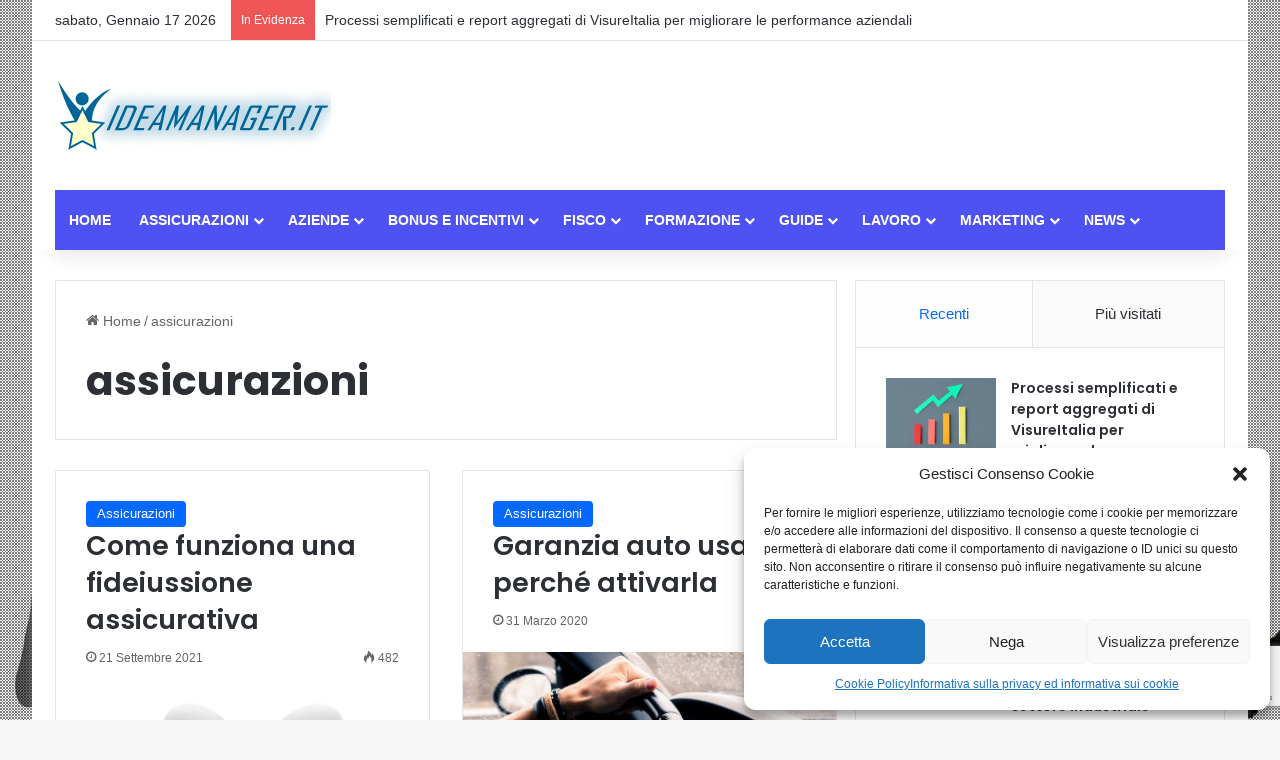

--- FILE ---
content_type: text/html; charset=UTF-8
request_url: https://www.ideamanager.it/tag/assicurazioni
body_size: 26913
content:
<!DOCTYPE html><html
lang="it-IT" class="" data-skin="light"><head><meta
charset="UTF-8" /><link
rel="profile" href="https://gmpg.org/xfn/11" /><meta
name='robots' content='index, follow, max-image-preview:large, max-snippet:-1, max-video-preview:-1' /><meta
property="og:title" content="Idea Manager"/><meta
property="og:description" content="Il blog dell&#039;imprenditore"/><meta
property="og:image:alt" content="Come funziona una fideiussione assicurativa"/><meta
property="og:image" content="https://www.ideamanager.it/wp-content/uploads/2021/09/Come-funziona-una-fideiussione-assicurativa.jpg"/><meta
property="og:image:width" content="850" /><meta
property="og:image:height" content="486" /><meta
property="og:image:type" content="image/jpeg" /><meta
property="og:type" content="article"/><meta
property="og:article:published_time" content="2021-09-21 07:36:37"/><meta
property="og:article:modified_time" content="2021-09-20 14:39:40"/><meta
property="og:article:tag" content="assicurazioni"/><meta
property="og:article:tag" content="fideiussione"/><meta
name="twitter:card" content="summary"><meta
name="twitter:title" content="Idea Manager"/><meta
name="twitter:description" content="Il blog dell&#039;imprenditore"/><meta
name="twitter:image" content="https://www.ideamanager.it/wp-content/uploads/2021/09/Come-funziona-una-fideiussione-assicurativa.jpg"/><meta
name="twitter:image:alt" content="Come funziona una fideiussione assicurativa"/><title>assicurazioni Archivi - Idea Manager</title><meta
name="description" content="Approfondimenti per assicurazioni su Idea Manager, il portale dedicato ad aziende, imprenditori e liberi professionisti" /><link
rel="canonical" href="https://www.ideamanager.it/tag/assicurazioni" /><meta
property="og:url" content="https://www.ideamanager.it/tag/assicurazioni" /><meta
property="og:site_name" content="Idea Manager" /> <script type="application/ld+json" class="yoast-schema-graph">{"@context":"https://schema.org","@graph":[{"@type":"CollectionPage","@id":"https://www.ideamanager.it/tag/assicurazioni","url":"https://www.ideamanager.it/tag/assicurazioni","name":"assicurazioni Archivi - Idea Manager","isPartOf":{"@id":"https://www.ideamanager.it/#website"},"primaryImageOfPage":{"@id":"https://www.ideamanager.it/tag/assicurazioni#primaryimage"},"image":{"@id":"https://www.ideamanager.it/tag/assicurazioni#primaryimage"},"thumbnailUrl":"https://www.ideamanager.it/wp-content/uploads/2021/09/Come-funziona-una-fideiussione-assicurativa.jpg","description":"Approfondimenti per assicurazioni su Idea Manager, il portale dedicato ad aziende, imprenditori e liberi professionisti","breadcrumb":{"@id":"https://www.ideamanager.it/tag/assicurazioni#breadcrumb"},"inLanguage":"it-IT"},{"@type":"ImageObject","inLanguage":"it-IT","@id":"https://www.ideamanager.it/tag/assicurazioni#primaryimage","url":"https://www.ideamanager.it/wp-content/uploads/2021/09/Come-funziona-una-fideiussione-assicurativa.jpg","contentUrl":"https://www.ideamanager.it/wp-content/uploads/2021/09/Come-funziona-una-fideiussione-assicurativa.jpg","width":850,"height":486,"caption":"Come funziona una fideiussione assicurativa"},{"@type":"BreadcrumbList","@id":"https://www.ideamanager.it/tag/assicurazioni#breadcrumb","itemListElement":[{"@type":"ListItem","position":1,"name":"Home","item":"https://www.ideamanager.it/"},{"@type":"ListItem","position":2,"name":"assicurazioni"}]},{"@type":"WebSite","@id":"https://www.ideamanager.it/#website","url":"https://www.ideamanager.it/","name":"Idea Manager","description":"Il blog dell&#039;imprenditore","potentialAction":[{"@type":"SearchAction","target":{"@type":"EntryPoint","urlTemplate":"https://www.ideamanager.it/?s={search_term_string}"},"query-input":{"@type":"PropertyValueSpecification","valueRequired":true,"valueName":"search_term_string"}}],"inLanguage":"it-IT"}]}</script> <link
rel="alternate" type="application/rss+xml" title="Idea Manager &raquo; Feed" href="https://www.ideamanager.it/feed" /><link
rel="alternate" type="application/rss+xml" title="Idea Manager &raquo; Feed dei commenti" href="https://www.ideamanager.it/comments/feed" /><link
rel="alternate" type="application/rss+xml" title="Idea Manager &raquo; assicurazioni Feed del tag" href="https://www.ideamanager.it/tag/assicurazioni/feed" /><style type="text/css">:root{--tie-preset-gradient-1:linear-gradient(135deg, rgba(6, 147, 227, 1) 0%, rgb(155, 81, 224) 100%);--tie-preset-gradient-2:linear-gradient(135deg, rgb(122, 220, 180) 0%, rgb(0, 208, 130) 100%);--tie-preset-gradient-3:linear-gradient(135deg, rgba(252, 185, 0, 1) 0%, rgba(255, 105, 0, 1) 100%);--tie-preset-gradient-4:linear-gradient(135deg, rgba(255, 105, 0, 1) 0%, rgb(207, 46, 46) 100%);--tie-preset-gradient-5:linear-gradient(135deg, rgb(238, 238, 238) 0%, rgb(169, 184, 195) 100%);--tie-preset-gradient-6:linear-gradient(135deg, rgb(74, 234, 220) 0%, rgb(151, 120, 209) 20%, rgb(207, 42, 186) 40%, rgb(238, 44, 130) 60%, rgb(251, 105, 98) 80%, rgb(254, 248, 76) 100%);--tie-preset-gradient-7:linear-gradient(135deg, rgb(255, 206, 236) 0%, rgb(152, 150, 240) 100%);--tie-preset-gradient-8:linear-gradient(135deg, rgb(254, 205, 165) 0%, rgb(254, 45, 45) 50%, rgb(107, 0, 62) 100%);--tie-preset-gradient-9:linear-gradient(135deg, rgb(255, 203, 112) 0%, rgb(199, 81, 192) 50%, rgb(65, 88, 208) 100%);--tie-preset-gradient-10:linear-gradient(135deg, rgb(255, 245, 203) 0%, rgb(182, 227, 212) 50%, rgb(51, 167, 181) 100%);--tie-preset-gradient-11:linear-gradient(135deg, rgb(202, 248, 128) 0%, rgb(113, 206, 126) 100%);--tie-preset-gradient-12:linear-gradient(135deg, rgb(2, 3, 129) 0%, rgb(40, 116, 252) 100%);--tie-preset-gradient-13:linear-gradient(135deg, #4D34FA, #ad34fa);--tie-preset-gradient-14:linear-gradient(135deg, #0057FF, #31B5FF);--tie-preset-gradient-15:linear-gradient(135deg, #FF007A, #FF81BD);--tie-preset-gradient-16:linear-gradient(135deg, #14111E, #4B4462);--tie-preset-gradient-17:linear-gradient(135deg, #F32758, #FFC581);--main-nav-background:#1f2024;--main-nav-secondry-background:rgba(0,0,0,0.2);--main-nav-primary-color:#0088ff;--main-nav-contrast-primary-color:#FFFFFF;--main-nav-text-color:#FFFFFF;--main-nav-secondry-text-color:rgba(225,255,255,0.5);--main-nav-main-border-color:rgba(255,255,255,0.07);--main-nav-secondry-border-color:rgba(255,255,255,0.04)}</style><meta
name="viewport" content="width=device-width, initial-scale=1.0" /><style type="text/css" media="all">.fa,.fas,.far,.fal,.fad,.fab{-moz-osx-font-smoothing:grayscale;-webkit-font-smoothing:antialiased;display:inline-block;font-display:block;font-style:normal;font-variant:normal;text-rendering:auto;line-height:1}.fa-lg{font-size:1.33333em;line-height:.75em;vertical-align:-.0667em}.fa-xs{font-size:.75em}.fa-sm{font-size:.875em}.fa-1x{font-size:1em}.fa-2x{font-size:2em}.fa-3x{font-size:3em}.fa-4x{font-size:4em}.fa-5x{font-size:5em}.fa-6x{font-size:6em}.fa-7x{font-size:7em}.fa-8x{font-size:8em}.fa-9x{font-size:9em}.fa-10x{font-size:10em}.fa-fw{text-align:center;width:1.25em}.fa-ul{list-style-type:none;margin-left:2.5em;padding-left:0}.fa-ul>li{position:relative}.fa-li{left:-2em;position:absolute;text-align:center;width:2em;line-height:inherit}.fa-border{border:solid .08em #eee;border-radius:.1em;padding:.2em .25em .15em}.fa-pull-left{float:left}.fa-pull-right{float:right}.fa.fa-pull-left,.fas.fa-pull-left,.far.fa-pull-left,.fal.fa-pull-left,.fab.fa-pull-left{margin-right:.3em}.fa.fa-pull-right,.fas.fa-pull-right,.far.fa-pull-right,.fal.fa-pull-right,.fab.fa-pull-right{margin-left:.3em}.fa-spin{-webkit-animation:fa-spin 2s infinite linear;animation:fa-spin 2s infinite linear}.fa-pulse{-webkit-animation:fa-spin 1s infinite steps(8);animation:fa-spin 1s infinite steps(8)}@-webkit-keyframes fa-spin{0%{-webkit-transform:rotate(0deg);transform:rotate(0deg)}100%{-webkit-transform:rotate(360deg);transform:rotate(360deg)}}@keyframes fa-spin{0%{-webkit-transform:rotate(0deg);transform:rotate(0deg)}100%{-webkit-transform:rotate(360deg);transform:rotate(360deg)}}.fa-rotate-90{-ms-filter:"progid:DXImageTransform.Microsoft.BasicImage(rotation=1)";-webkit-transform:rotate(90deg);transform:rotate(90deg)}.fa-rotate-180{-ms-filter:"progid:DXImageTransform.Microsoft.BasicImage(rotation=2)";-webkit-transform:rotate(180deg);transform:rotate(180deg)}.fa-rotate-270{-ms-filter:"progid:DXImageTransform.Microsoft.BasicImage(rotation=3)";-webkit-transform:rotate(270deg);transform:rotate(270deg)}.fa-flip-horizontal{-ms-filter:"progid:DXImageTransform.Microsoft.BasicImage(rotation=0, mirror=1)";-webkit-transform:scale(-1,1);transform:scale(-1,1)}.fa-flip-vertical{-ms-filter:"progid:DXImageTransform.Microsoft.BasicImage(rotation=2, mirror=1)";-webkit-transform:scale(1,-1);transform:scale(1,-1)}.fa-flip-both,.fa-flip-horizontal.fa-flip-vertical{-ms-filter:"progid:DXImageTransform.Microsoft.BasicImage(rotation=2, mirror=1)";-webkit-transform:scale(-1,-1);transform:scale(-1,-1)}:root .fa-rotate-90,:root .fa-rotate-180,:root .fa-rotate-270,:root .fa-flip-horizontal,:root .fa-flip-vertical,:root .fa-flip-both{-webkit-filter:none;filter:none}.fa-stack{display:inline-block;height:2em;line-height:2em;position:relative;vertical-align:middle;width:2.5em}.fa-stack-1x,.fa-stack-2x{left:0;position:absolute;text-align:center;width:100%}.fa-stack-1x{line-height:inherit}.fa-stack-2x{font-size:2em}.fa-inverse{color:#fff}.fa-500px:before{content:"\f26e"}.fa-accessible-icon:before{content:"\f368"}.fa-accusoft:before{content:"\f369"}.fa-acquisitions-incorporated:before{content:"\f6af"}.fa-ad:before{content:"\f641"}.fa-address-book:before{content:"\f2b9"}.fa-address-card:before{content:"\f2bb"}.fa-adjust:before{content:"\f042"}.fa-adn:before{content:"\f170"}.fa-adobe:before{content:"\f778"}.fa-adversal:before{content:"\f36a"}.fa-affiliatetheme:before{content:"\f36b"}.fa-air-freshener:before{content:"\f5d0"}.fa-airbnb:before{content:"\f834"}.fa-algolia:before{content:"\f36c"}.fa-align-center:before{content:"\f037"}.fa-align-justify:before{content:"\f039"}.fa-align-left:before{content:"\f036"}.fa-align-right:before{content:"\f038"}.fa-alipay:before{content:"\f642"}.fa-allergies:before{content:"\f461"}.fa-amazon:before{content:"\f270"}.fa-amazon-pay:before{content:"\f42c"}.fa-ambulance:before{content:"\f0f9"}.fa-american-sign-language-interpreting:before{content:"\f2a3"}.fa-amilia:before{content:"\f36d"}.fa-anchor:before{content:"\f13d"}.fa-android:before{content:"\f17b"}.fa-angellist:before{content:"\f209"}.fa-angle-double-down:before{content:"\f103"}.fa-angle-double-left:before{content:"\f100"}.fa-angle-double-right:before{content:"\f101"}.fa-angle-double-up:before{content:"\f102"}.fa-angle-down:before{content:"\f107"}.fa-angle-left:before{content:"\f104"}.fa-angle-right:before{content:"\f105"}.fa-angle-up:before{content:"\f106"}.fa-angry:before{content:"\f556"}.fa-angrycreative:before{content:"\f36e"}.fa-angular:before{content:"\f420"}.fa-ankh:before{content:"\f644"}.fa-app-store:before{content:"\f36f"}.fa-app-store-ios:before{content:"\f370"}.fa-apper:before{content:"\f371"}.fa-apple:before{content:"\f179"}.fa-apple-alt:before{content:"\f5d1"}.fa-apple-pay:before{content:"\f415"}.fa-archive:before{content:"\f187"}.fa-archway:before{content:"\f557"}.fa-arrow-alt-circle-down:before{content:"\f358"}.fa-arrow-alt-circle-left:before{content:"\f359"}.fa-arrow-alt-circle-right:before{content:"\f35a"}.fa-arrow-alt-circle-up:before{content:"\f35b"}.fa-arrow-circle-down:before{content:"\f0ab"}.fa-arrow-circle-left:before{content:"\f0a8"}.fa-arrow-circle-right:before{content:"\f0a9"}.fa-arrow-circle-up:before{content:"\f0aa"}.fa-arrow-down:before{content:"\f063"}.fa-arrow-left:before{content:"\f060"}.fa-arrow-right:before{content:"\f061"}.fa-arrow-up:before{content:"\f062"}.fa-arrows-alt:before{content:"\f0b2"}.fa-arrows-alt-h:before{content:"\f337"}.fa-arrows-alt-v:before{content:"\f338"}.fa-artstation:before{content:"\f77a"}.fa-assistive-listening-systems:before{content:"\f2a2"}.fa-asterisk:before{content:"\f069"}.fa-asymmetrik:before{content:"\f372"}.fa-at:before{content:"\f1fa"}.fa-atlas:before{content:"\f558"}.fa-atlassian:before{content:"\f77b"}.fa-atom:before{content:"\f5d2"}.fa-audible:before{content:"\f373"}.fa-audio-description:before{content:"\f29e"}.fa-autoprefixer:before{content:"\f41c"}.fa-avianex:before{content:"\f374"}.fa-aviato:before{content:"\f421"}.fa-award:before{content:"\f559"}.fa-aws:before{content:"\f375"}.fa-baby:before{content:"\f77c"}.fa-baby-carriage:before{content:"\f77d"}.fa-backspace:before{content:"\f55a"}.fa-backward:before{content:"\f04a"}.fa-bacon:before{content:"\f7e5"}.fa-bahai:before{content:"\f666"}.fa-balance-scale:before{content:"\f24e"}.fa-balance-scale-left:before{content:"\f515"}.fa-balance-scale-right:before{content:"\f516"}.fa-ban:before{content:"\f05e"}.fa-band-aid:before{content:"\f462"}.fa-bandcamp:before{content:"\f2d5"}.fa-barcode:before{content:"\f02a"}.fa-bars:before{content:"\f0c9"}.fa-baseball-ball:before{content:"\f433"}.fa-basketball-ball:before{content:"\f434"}.fa-bath:before{content:"\f2cd"}.fa-battery-empty:before{content:"\f244"}.fa-battery-full:before{content:"\f240"}.fa-battery-half:before{content:"\f242"}.fa-battery-quarter:before{content:"\f243"}.fa-battery-three-quarters:before{content:"\f241"}.fa-battle-net:before{content:"\f835"}.fa-bed:before{content:"\f236"}.fa-beer:before{content:"\f0fc"}.fa-behance:before{content:"\f1b4"}.fa-behance-square:before{content:"\f1b5"}.fa-bell:before{content:"\f0f3"}.fa-bell-slash:before{content:"\f1f6"}.fa-bezier-curve:before{content:"\f55b"}.fa-bible:before{content:"\f647"}.fa-bicycle:before{content:"\f206"}.fa-biking:before{content:"\f84a"}.fa-bimobject:before{content:"\f378"}.fa-binoculars:before{content:"\f1e5"}.fa-biohazard:before{content:"\f780"}.fa-birthday-cake:before{content:"\f1fd"}.fa-bitbucket:before{content:"\f171"}.fa-bitcoin:before{content:"\f379"}.fa-bity:before{content:"\f37a"}.fa-black-tie:before{content:"\f27e"}.fa-blackberry:before{content:"\f37b"}.fa-blender:before{content:"\f517"}.fa-blender-phone:before{content:"\f6b6"}.fa-blind:before{content:"\f29d"}.fa-blog:before{content:"\f781"}.fa-blogger:before{content:"\f37c"}.fa-blogger-b:before{content:"\f37d"}.fa-bluetooth:before{content:"\f293"}.fa-bluetooth-b:before{content:"\f294"}.fa-bold:before{content:"\f032"}.fa-bolt:before{content:"\f0e7"}.fa-bomb:before{content:"\f1e2"}.fa-bone:before{content:"\f5d7"}.fa-bong:before{content:"\f55c"}.fa-book:before{content:"\f02d"}.fa-book-dead:before{content:"\f6b7"}.fa-book-medical:before{content:"\f7e6"}.fa-book-open:before{content:"\f518"}.fa-book-reader:before{content:"\f5da"}.fa-bookmark:before{content:"\f02e"}.fa-bootstrap:before{content:"\f836"}.fa-border-all:before{content:"\f84c"}.fa-border-none:before{content:"\f850"}.fa-border-style:before{content:"\f853"}.fa-bowling-ball:before{content:"\f436"}.fa-box:before{content:"\f466"}.fa-box-open:before{content:"\f49e"}.fa-box-tissue:before{content:"\f95b"}.fa-boxes:before{content:"\f468"}.fa-braille:before{content:"\f2a1"}.fa-brain:before{content:"\f5dc"}.fa-bread-slice:before{content:"\f7ec"}.fa-briefcase:before{content:"\f0b1"}.fa-briefcase-medical:before{content:"\f469"}.fa-broadcast-tower:before{content:"\f519"}.fa-broom:before{content:"\f51a"}.fa-brush:before{content:"\f55d"}.fa-btc:before{content:"\f15a"}.fa-buffer:before{content:"\f837"}.fa-bug:before{content:"\f188"}.fa-building:before{content:"\f1ad"}.fa-bullhorn:before{content:"\f0a1"}.fa-bullseye:before{content:"\f140"}.fa-burn:before{content:"\f46a"}.fa-buromobelexperte:before{content:"\f37f"}.fa-bus:before{content:"\f207"}.fa-bus-alt:before{content:"\f55e"}.fa-business-time:before{content:"\f64a"}.fa-buy-n-large:before{content:"\f8a6"}.fa-buysellads:before{content:"\f20d"}.fa-calculator:before{content:"\f1ec"}.fa-calendar:before{content:"\f133"}.fa-calendar-alt:before{content:"\f073"}.fa-calendar-check:before{content:"\f274"}.fa-calendar-day:before{content:"\f783"}.fa-calendar-minus:before{content:"\f272"}.fa-calendar-plus:before{content:"\f271"}.fa-calendar-times:before{content:"\f273"}.fa-calendar-week:before{content:"\f784"}.fa-camera:before{content:"\f030"}.fa-camera-retro:before{content:"\f083"}.fa-campground:before{content:"\f6bb"}.fa-canadian-maple-leaf:before{content:"\f785"}.fa-candy-cane:before{content:"\f786"}.fa-cannabis:before{content:"\f55f"}.fa-capsules:before{content:"\f46b"}.fa-car:before{content:"\f1b9"}.fa-car-alt:before{content:"\f5de"}.fa-car-battery:before{content:"\f5df"}.fa-car-crash:before{content:"\f5e1"}.fa-car-side:before{content:"\f5e4"}.fa-caravan:before{content:"\f8ff"}.fa-caret-down:before{content:"\f0d7"}.fa-caret-left:before{content:"\f0d9"}.fa-caret-right:before{content:"\f0da"}.fa-caret-square-down:before{content:"\f150"}.fa-caret-square-left:before{content:"\f191"}.fa-caret-square-right:before{content:"\f152"}.fa-caret-square-up:before{content:"\f151"}.fa-caret-up:before{content:"\f0d8"}.fa-carrot:before{content:"\f787"}.fa-cart-arrow-down:before{content:"\f218"}.fa-cart-plus:before{content:"\f217"}.fa-cash-register:before{content:"\f788"}.fa-cat:before{content:"\f6be"}.fa-cc-amazon-pay:before{content:"\f42d"}.fa-cc-amex:before{content:"\f1f3"}.fa-cc-apple-pay:before{content:"\f416"}.fa-cc-diners-club:before{content:"\f24c"}.fa-cc-discover:before{content:"\f1f2"}.fa-cc-jcb:before{content:"\f24b"}.fa-cc-mastercard:before{content:"\f1f1"}.fa-cc-paypal:before{content:"\f1f4"}.fa-cc-stripe:before{content:"\f1f5"}.fa-cc-visa:before{content:"\f1f0"}.fa-centercode:before{content:"\f380"}.fa-centos:before{content:"\f789"}.fa-certificate:before{content:"\f0a3"}.fa-chair:before{content:"\f6c0"}.fa-chalkboard:before{content:"\f51b"}.fa-chalkboard-teacher:before{content:"\f51c"}.fa-charging-station:before{content:"\f5e7"}.fa-chart-area:before{content:"\f1fe"}.fa-chart-bar:before{content:"\f080"}.fa-chart-line:before{content:"\f201"}.fa-chart-pie:before{content:"\f200"}.fa-check:before{content:"\f00c"}.fa-check-circle:before{content:"\f058"}.fa-check-double:before{content:"\f560"}.fa-check-square:before{content:"\f14a"}.fa-cheese:before{content:"\f7ef"}.fa-chess:before{content:"\f439"}.fa-chess-bishop:before{content:"\f43a"}.fa-chess-board:before{content:"\f43c"}.fa-chess-king:before{content:"\f43f"}.fa-chess-knight:before{content:"\f441"}.fa-chess-pawn:before{content:"\f443"}.fa-chess-queen:before{content:"\f445"}.fa-chess-rook:before{content:"\f447"}.fa-chevron-circle-down:before{content:"\f13a"}.fa-chevron-circle-left:before{content:"\f137"}.fa-chevron-circle-right:before{content:"\f138"}.fa-chevron-circle-up:before{content:"\f139"}.fa-chevron-down:before{content:"\f078"}.fa-chevron-left:before{content:"\f053"}.fa-chevron-right:before{content:"\f054"}.fa-chevron-up:before{content:"\f077"}.fa-child:before{content:"\f1ae"}.fa-chrome:before{content:"\f268"}.fa-chromecast:before{content:"\f838"}.fa-church:before{content:"\f51d"}.fa-circle:before{content:"\f111"}.fa-circle-notch:before{content:"\f1ce"}.fa-city:before{content:"\f64f"}.fa-clinic-medical:before{content:"\f7f2"}.fa-clipboard:before{content:"\f328"}.fa-clipboard-check:before{content:"\f46c"}.fa-clipboard-list:before{content:"\f46d"}.fa-clock:before{content:"\f017"}.fa-clone:before{content:"\f24d"}.fa-closed-captioning:before{content:"\f20a"}.fa-cloud:before{content:"\f0c2"}.fa-cloud-download-alt:before{content:"\f381"}.fa-cloud-meatball:before{content:"\f73b"}.fa-cloud-moon:before{content:"\f6c3"}.fa-cloud-moon-rain:before{content:"\f73c"}.fa-cloud-rain:before{content:"\f73d"}.fa-cloud-showers-heavy:before{content:"\f740"}.fa-cloud-sun:before{content:"\f6c4"}.fa-cloud-sun-rain:before{content:"\f743"}.fa-cloud-upload-alt:before{content:"\f382"}.fa-cloudscale:before{content:"\f383"}.fa-cloudsmith:before{content:"\f384"}.fa-cloudversify:before{content:"\f385"}.fa-cocktail:before{content:"\f561"}.fa-code:before{content:"\f121"}.fa-code-branch:before{content:"\f126"}.fa-codepen:before{content:"\f1cb"}.fa-codiepie:before{content:"\f284"}.fa-coffee:before{content:"\f0f4"}.fa-cog:before{content:"\f013"}.fa-cogs:before{content:"\f085"}.fa-coins:before{content:"\f51e"}.fa-columns:before{content:"\f0db"}.fa-comment:before{content:"\f075"}.fa-comment-alt:before{content:"\f27a"}.fa-comment-dollar:before{content:"\f651"}.fa-comment-dots:before{content:"\f4ad"}.fa-comment-medical:before{content:"\f7f5"}.fa-comment-slash:before{content:"\f4b3"}.fa-comments:before{content:"\f086"}.fa-comments-dollar:before{content:"\f653"}.fa-compact-disc:before{content:"\f51f"}.fa-compass:before{content:"\f14e"}.fa-compress:before{content:"\f066"}.fa-compress-alt:before{content:"\f422"}.fa-compress-arrows-alt:before{content:"\f78c"}.fa-concierge-bell:before{content:"\f562"}.fa-confluence:before{content:"\f78d"}.fa-connectdevelop:before{content:"\f20e"}.fa-contao:before{content:"\f26d"}.fa-cookie:before{content:"\f563"}.fa-cookie-bite:before{content:"\f564"}.fa-copy:before{content:"\f0c5"}.fa-copyright:before{content:"\f1f9"}.fa-cotton-bureau:before{content:"\f89e"}.fa-couch:before{content:"\f4b8"}.fa-cpanel:before{content:"\f388"}.fa-creative-commons:before{content:"\f25e"}.fa-creative-commons-by:before{content:"\f4e7"}.fa-creative-commons-nc:before{content:"\f4e8"}.fa-creative-commons-nc-eu:before{content:"\f4e9"}.fa-creative-commons-nc-jp:before{content:"\f4ea"}.fa-creative-commons-nd:before{content:"\f4eb"}.fa-creative-commons-pd:before{content:"\f4ec"}.fa-creative-commons-pd-alt:before{content:"\f4ed"}.fa-creative-commons-remix:before{content:"\f4ee"}.fa-creative-commons-sa:before{content:"\f4ef"}.fa-creative-commons-sampling:before{content:"\f4f0"}.fa-creative-commons-sampling-plus:before{content:"\f4f1"}.fa-creative-commons-share:before{content:"\f4f2"}.fa-creative-commons-zero:before{content:"\f4f3"}.fa-credit-card:before{content:"\f09d"}.fa-critical-role:before{content:"\f6c9"}.fa-crop:before{content:"\f125"}.fa-crop-alt:before{content:"\f565"}.fa-cross:before{content:"\f654"}.fa-crosshairs:before{content:"\f05b"}.fa-crow:before{content:"\f520"}.fa-crown:before{content:"\f521"}.fa-crutch:before{content:"\f7f7"}.fa-css3:before{content:"\f13c"}.fa-css3-alt:before{content:"\f38b"}.fa-cube:before{content:"\f1b2"}.fa-cubes:before{content:"\f1b3"}.fa-cut:before{content:"\f0c4"}.fa-cuttlefish:before{content:"\f38c"}.fa-d-and-d:before{content:"\f38d"}.fa-d-and-d-beyond:before{content:"\f6ca"}.fa-dailymotion:before{content:"\f952"}.fa-dashcube:before{content:"\f210"}.fa-database:before{content:"\f1c0"}.fa-deaf:before{content:"\f2a4"}.fa-delicious:before{content:"\f1a5"}.fa-democrat:before{content:"\f747"}.fa-deploydog:before{content:"\f38e"}.fa-deskpro:before{content:"\f38f"}.fa-desktop:before{content:"\f108"}.fa-dev:before{content:"\f6cc"}.fa-deviantart:before{content:"\f1bd"}.fa-dharmachakra:before{content:"\f655"}.fa-dhl:before{content:"\f790"}.fa-diagnoses:before{content:"\f470"}.fa-diaspora:before{content:"\f791"}.fa-dice:before{content:"\f522"}.fa-dice-d20:before{content:"\f6cf"}.fa-dice-d6:before{content:"\f6d1"}.fa-dice-five:before{content:"\f523"}.fa-dice-four:before{content:"\f524"}.fa-dice-one:before{content:"\f525"}.fa-dice-six:before{content:"\f526"}.fa-dice-three:before{content:"\f527"}.fa-dice-two:before{content:"\f528"}.fa-digg:before{content:"\f1a6"}.fa-digital-ocean:before{content:"\f391"}.fa-digital-tachograph:before{content:"\f566"}.fa-directions:before{content:"\f5eb"}.fa-discord:before{content:"\f392"}.fa-discourse:before{content:"\f393"}.fa-disease:before{content:"\f7fa"}.fa-divide:before{content:"\f529"}.fa-dizzy:before{content:"\f567"}.fa-dna:before{content:"\f471"}.fa-dochub:before{content:"\f394"}.fa-docker:before{content:"\f395"}.fa-dog:before{content:"\f6d3"}.fa-dollar-sign:before{content:"\f155"}.fa-dolly:before{content:"\f472"}.fa-dolly-flatbed:before{content:"\f474"}.fa-donate:before{content:"\f4b9"}.fa-door-closed:before{content:"\f52a"}.fa-door-open:before{content:"\f52b"}.fa-dot-circle:before{content:"\f192"}.fa-dove:before{content:"\f4ba"}.fa-download:before{content:"\f019"}.fa-draft2digital:before{content:"\f396"}.fa-drafting-compass:before{content:"\f568"}.fa-dragon:before{content:"\f6d5"}.fa-draw-polygon:before{content:"\f5ee"}.fa-dribbble:before{content:"\f17d"}.fa-dribbble-square:before{content:"\f397"}.fa-dropbox:before{content:"\f16b"}.fa-drum:before{content:"\f569"}.fa-drum-steelpan:before{content:"\f56a"}.fa-drumstick-bite:before{content:"\f6d7"}.fa-drupal:before{content:"\f1a9"}.fa-dumbbell:before{content:"\f44b"}.fa-dumpster:before{content:"\f793"}.fa-dumpster-fire:before{content:"\f794"}.fa-dungeon:before{content:"\f6d9"}.fa-dyalog:before{content:"\f399"}.fa-earlybirds:before{content:"\f39a"}.fa-ebay:before{content:"\f4f4"}.fa-edge:before{content:"\f282"}.fa-edit:before{content:"\f044"}.fa-egg:before{content:"\f7fb"}.fa-eject:before{content:"\f052"}.fa-elementor:before{content:"\f430"}.fa-ellipsis-h:before{content:"\f141"}.fa-ellipsis-v:before{content:"\f142"}.fa-ello:before{content:"\f5f1"}.fa-ember:before{content:"\f423"}.fa-empire:before{content:"\f1d1"}.fa-envelope:before{content:"\f0e0"}.fa-envelope-open:before{content:"\f2b6"}.fa-envelope-open-text:before{content:"\f658"}.fa-envelope-square:before{content:"\f199"}.fa-envira:before{content:"\f299"}.fa-equals:before{content:"\f52c"}.fa-eraser:before{content:"\f12d"}.fa-erlang:before{content:"\f39d"}.fa-ethereum:before{content:"\f42e"}.fa-ethernet:before{content:"\f796"}.fa-etsy:before{content:"\f2d7"}.fa-euro-sign:before{content:"\f153"}.fa-evernote:before{content:"\f839"}.fa-exchange-alt:before{content:"\f362"}.fa-exclamation:before{content:"\f12a"}.fa-exclamation-circle:before{content:"\f06a"}.fa-exclamation-triangle:before{content:"\f071"}.fa-expand:before{content:"\f065"}.fa-expand-alt:before{content:"\f424"}.fa-expand-arrows-alt:before{content:"\f31e"}.fa-expeditedssl:before{content:"\f23e"}.fa-external-link-alt:before{content:"\f35d"}.fa-external-link-square-alt:before{content:"\f360"}.fa-eye:before{content:"\f06e"}.fa-eye-dropper:before{content:"\f1fb"}.fa-eye-slash:before{content:"\f070"}.fa-facebook:before{content:"\f09a"}.fa-facebook-f:before{content:"\f39e"}.fa-facebook-messenger:before{content:"\f39f"}.fa-facebook-square:before{content:"\f082"}.fa-fan:before{content:"\f863"}.fa-fantasy-flight-games:before{content:"\f6dc"}.fa-fast-backward:before{content:"\f049"}.fa-fast-forward:before{content:"\f050"}.fa-faucet:before{content:"\f905"}.fa-fax:before{content:"\f1ac"}.fa-feather:before{content:"\f52d"}.fa-feather-alt:before{content:"\f56b"}.fa-fedex:before{content:"\f797"}.fa-fedora:before{content:"\f798"}.fa-female:before{content:"\f182"}.fa-fighter-jet:before{content:"\f0fb"}.fa-figma:before{content:"\f799"}.fa-file:before{content:"\f15b"}.fa-file-alt:before{content:"\f15c"}.fa-file-archive:before{content:"\f1c6"}.fa-file-audio:before{content:"\f1c7"}.fa-file-code:before{content:"\f1c9"}.fa-file-contract:before{content:"\f56c"}.fa-file-csv:before{content:"\f6dd"}.fa-file-download:before{content:"\f56d"}.fa-file-excel:before{content:"\f1c3"}.fa-file-export:before{content:"\f56e"}.fa-file-image:before{content:"\f1c5"}.fa-file-import:before{content:"\f56f"}.fa-file-invoice:before{content:"\f570"}.fa-file-invoice-dollar:before{content:"\f571"}.fa-file-medical:before{content:"\f477"}.fa-file-medical-alt:before{content:"\f478"}.fa-file-pdf:before{content:"\f1c1"}.fa-file-powerpoint:before{content:"\f1c4"}.fa-file-prescription:before{content:"\f572"}.fa-file-signature:before{content:"\f573"}.fa-file-upload:before{content:"\f574"}.fa-file-video:before{content:"\f1c8"}.fa-file-word:before{content:"\f1c2"}.fa-fill:before{content:"\f575"}.fa-fill-drip:before{content:"\f576"}.fa-film:before{content:"\f008"}.fa-filter:before{content:"\f0b0"}.fa-fingerprint:before{content:"\f577"}.fa-fire:before{content:"\f06d"}.fa-fire-alt:before{content:"\f7e4"}.fa-fire-extinguisher:before{content:"\f134"}.fa-firefox:before{content:"\f269"}.fa-firefox-browser:before{content:"\f907"}.fa-first-aid:before{content:"\f479"}.fa-first-order:before{content:"\f2b0"}.fa-first-order-alt:before{content:"\f50a"}.fa-firstdraft:before{content:"\f3a1"}.fa-fish:before{content:"\f578"}.fa-fist-raised:before{content:"\f6de"}.fa-flag:before{content:"\f024"}.fa-flag-checkered:before{content:"\f11e"}.fa-flag-usa:before{content:"\f74d"}.fa-flask:before{content:"\f0c3"}.fa-flickr:before{content:"\f16e"}.fa-flipboard:before{content:"\f44d"}.fa-flushed:before{content:"\f579"}.fa-fly:before{content:"\f417"}.fa-folder:before{content:"\f07b"}.fa-folder-minus:before{content:"\f65d"}.fa-folder-open:before{content:"\f07c"}.fa-folder-plus:before{content:"\f65e"}.fa-font:before{content:"\f031"}.fa-font-awesome:before{content:"\f2b4"}.fa-font-awesome-alt:before{content:"\f35c"}.fa-font-awesome-flag:before{content:"\f425"}.fa-font-awesome-logo-full:before{content:"\f4e6"}.fa-fonticons:before{content:"\f280"}.fa-fonticons-fi:before{content:"\f3a2"}.fa-football-ball:before{content:"\f44e"}.fa-fort-awesome:before{content:"\f286"}.fa-fort-awesome-alt:before{content:"\f3a3"}.fa-forumbee:before{content:"\f211"}.fa-forward:before{content:"\f04e"}.fa-foursquare:before{content:"\f180"}.fa-free-code-camp:before{content:"\f2c5"}.fa-freebsd:before{content:"\f3a4"}.fa-frog:before{content:"\f52e"}.fa-frown:before{content:"\f119"}.fa-frown-open:before{content:"\f57a"}.fa-fulcrum:before{content:"\f50b"}.fa-funnel-dollar:before{content:"\f662"}.fa-futbol:before{content:"\f1e3"}.fa-galactic-republic:before{content:"\f50c"}.fa-galactic-senate:before{content:"\f50d"}.fa-gamepad:before{content:"\f11b"}.fa-gas-pump:before{content:"\f52f"}.fa-gavel:before{content:"\f0e3"}.fa-gem:before{content:"\f3a5"}.fa-genderless:before{content:"\f22d"}.fa-get-pocket:before{content:"\f265"}.fa-gg:before{content:"\f260"}.fa-gg-circle:before{content:"\f261"}.fa-ghost:before{content:"\f6e2"}.fa-gift:before{content:"\f06b"}.fa-gifts:before{content:"\f79c"}.fa-git:before{content:"\f1d3"}.fa-git-alt:before{content:"\f841"}.fa-git-square:before{content:"\f1d2"}.fa-github:before{content:"\f09b"}.fa-github-alt:before{content:"\f113"}.fa-github-square:before{content:"\f092"}.fa-gitkraken:before{content:"\f3a6"}.fa-gitlab:before{content:"\f296"}.fa-gitter:before{content:"\f426"}.fa-glass-cheers:before{content:"\f79f"}.fa-glass-martini:before{content:"\f000"}.fa-glass-martini-alt:before{content:"\f57b"}.fa-glass-whiskey:before{content:"\f7a0"}.fa-glasses:before{content:"\f530"}.fa-glide:before{content:"\f2a5"}.fa-glide-g:before{content:"\f2a6"}.fa-globe:before{content:"\f0ac"}.fa-globe-africa:before{content:"\f57c"}.fa-globe-americas:before{content:"\f57d"}.fa-globe-asia:before{content:"\f57e"}.fa-globe-europe:before{content:"\f7a2"}.fa-gofore:before{content:"\f3a7"}.fa-golf-ball:before{content:"\f450"}.fa-goodreads:before{content:"\f3a8"}.fa-goodreads-g:before{content:"\f3a9"}.fa-google:before{content:"\f1a0"}.fa-google-drive:before{content:"\f3aa"}.fa-google-play:before{content:"\f3ab"}.fa-google-plus:before{content:"\f2b3"}.fa-google-plus-g:before{content:"\f0d5"}.fa-google-plus-square:before{content:"\f0d4"}.fa-google-wallet:before{content:"\f1ee"}.fa-gopuram:before{content:"\f664"}.fa-graduation-cap:before{content:"\f19d"}.fa-gratipay:before{content:"\f184"}.fa-grav:before{content:"\f2d6"}.fa-greater-than:before{content:"\f531"}.fa-greater-than-equal:before{content:"\f532"}.fa-grimace:before{content:"\f57f"}.fa-grin:before{content:"\f580"}.fa-grin-alt:before{content:"\f581"}.fa-grin-beam:before{content:"\f582"}.fa-grin-beam-sweat:before{content:"\f583"}.fa-grin-hearts:before{content:"\f584"}.fa-grin-squint:before{content:"\f585"}.fa-grin-squint-tears:before{content:"\f586"}.fa-grin-stars:before{content:"\f587"}.fa-grin-tears:before{content:"\f588"}.fa-grin-tongue:before{content:"\f589"}.fa-grin-tongue-squint:before{content:"\f58a"}.fa-grin-tongue-wink:before{content:"\f58b"}.fa-grin-wink:before{content:"\f58c"}.fa-grip-horizontal:before{content:"\f58d"}.fa-grip-lines:before{content:"\f7a4"}.fa-grip-lines-vertical:before{content:"\f7a5"}.fa-grip-vertical:before{content:"\f58e"}.fa-gripfire:before{content:"\f3ac"}.fa-grunt:before{content:"\f3ad"}.fa-guitar:before{content:"\f7a6"}.fa-gulp:before{content:"\f3ae"}.fa-h-square:before{content:"\f0fd"}.fa-hacker-news:before{content:"\f1d4"}.fa-hacker-news-square:before{content:"\f3af"}.fa-hackerrank:before{content:"\f5f7"}.fa-hamburger:before{content:"\f805"}.fa-hammer:before{content:"\f6e3"}.fa-hamsa:before{content:"\f665"}.fa-hand-holding:before{content:"\f4bd"}.fa-hand-holding-heart:before{content:"\f4be"}.fa-hand-holding-medical:before{content:"\f95c"}.fa-hand-holding-usd:before{content:"\f4c0"}.fa-hand-holding-water:before{content:"\f4c1"}.fa-hand-lizard:before{content:"\f258"}.fa-hand-middle-finger:before{content:"\f806"}.fa-hand-paper:before{content:"\f256"}.fa-hand-peace:before{content:"\f25b"}.fa-hand-point-down:before{content:"\f0a7"}.fa-hand-point-left:before{content:"\f0a5"}.fa-hand-point-right:before{content:"\f0a4"}.fa-hand-point-up:before{content:"\f0a6"}.fa-hand-pointer:before{content:"\f25a"}.fa-hand-rock:before{content:"\f255"}.fa-hand-scissors:before{content:"\f257"}.fa-hand-sparkles:before{content:"\f95d"}.fa-hand-spock:before{content:"\f259"}.fa-hands:before{content:"\f4c2"}.fa-hands-helping:before{content:"\f4c4"}.fa-hands-wash:before{content:"\f95e"}.fa-handshake:before{content:"\f2b5"}.fa-handshake-alt-slash:before{content:"\f95f"}.fa-handshake-slash:before{content:"\f960"}.fa-hanukiah:before{content:"\f6e6"}.fa-hard-hat:before{content:"\f807"}.fa-hashtag:before{content:"\f292"}.fa-hat-cowboy:before{content:"\f8c0"}.fa-hat-cowboy-side:before{content:"\f8c1"}.fa-hat-wizard:before{content:"\f6e8"}.fa-hdd:before{content:"\f0a0"}.fa-head-side-cough:before{content:"\f961"}.fa-head-side-cough-slash:before{content:"\f962"}.fa-head-side-mask:before{content:"\f963"}.fa-head-side-virus:before{content:"\f964"}.fa-heading:before{content:"\f1dc"}.fa-headphones:before{content:"\f025"}.fa-headphones-alt:before{content:"\f58f"}.fa-headset:before{content:"\f590"}.fa-heart:before{content:"\f004"}.fa-heart-broken:before{content:"\f7a9"}.fa-heartbeat:before{content:"\f21e"}.fa-helicopter:before{content:"\f533"}.fa-highlighter:before{content:"\f591"}.fa-hiking:before{content:"\f6ec"}.fa-hippo:before{content:"\f6ed"}.fa-hips:before{content:"\f452"}.fa-hire-a-helper:before{content:"\f3b0"}.fa-history:before{content:"\f1da"}.fa-hockey-puck:before{content:"\f453"}.fa-holly-berry:before{content:"\f7aa"}.fa-home:before{content:"\f015"}.fa-hooli:before{content:"\f427"}.fa-hornbill:before{content:"\f592"}.fa-horse:before{content:"\f6f0"}.fa-horse-head:before{content:"\f7ab"}.fa-hospital:before{content:"\f0f8"}.fa-hospital-alt:before{content:"\f47d"}.fa-hospital-symbol:before{content:"\f47e"}.fa-hospital-user:before{content:"\f80d"}.fa-hot-tub:before{content:"\f593"}.fa-hotdog:before{content:"\f80f"}.fa-hotel:before{content:"\f594"}.fa-hotjar:before{content:"\f3b1"}.fa-hourglass:before{content:"\f254"}.fa-hourglass-end:before{content:"\f253"}.fa-hourglass-half:before{content:"\f252"}.fa-hourglass-start:before{content:"\f251"}.fa-house-damage:before{content:"\f6f1"}.fa-house-user:before{content:"\f965"}.fa-houzz:before{content:"\f27c"}.fa-hryvnia:before{content:"\f6f2"}.fa-html5:before{content:"\f13b"}.fa-hubspot:before{content:"\f3b2"}.fa-i-cursor:before{content:"\f246"}.fa-ice-cream:before{content:"\f810"}.fa-icicles:before{content:"\f7ad"}.fa-icons:before{content:"\f86d"}.fa-id-badge:before{content:"\f2c1"}.fa-id-card:before{content:"\f2c2"}.fa-id-card-alt:before{content:"\f47f"}.fa-ideal:before{content:"\f913"}.fa-igloo:before{content:"\f7ae"}.fa-image:before{content:"\f03e"}.fa-images:before{content:"\f302"}.fa-imdb:before{content:"\f2d8"}.fa-inbox:before{content:"\f01c"}.fa-indent:before{content:"\f03c"}.fa-industry:before{content:"\f275"}.fa-infinity:before{content:"\f534"}.fa-info:before{content:"\f129"}.fa-info-circle:before{content:"\f05a"}.fa-instagram:before{content:"\f16d"}.fa-instagram-square:before{content:"\f955"}.fa-intercom:before{content:"\f7af"}.fa-internet-explorer:before{content:"\f26b"}.fa-invision:before{content:"\f7b0"}.fa-ioxhost:before{content:"\f208"}.fa-italic:before{content:"\f033"}.fa-itch-io:before{content:"\f83a"}.fa-itunes:before{content:"\f3b4"}.fa-itunes-note:before{content:"\f3b5"}.fa-java:before{content:"\f4e4"}.fa-jedi:before{content:"\f669"}.fa-jedi-order:before{content:"\f50e"}.fa-jenkins:before{content:"\f3b6"}.fa-jira:before{content:"\f7b1"}.fa-joget:before{content:"\f3b7"}.fa-joint:before{content:"\f595"}.fa-joomla:before{content:"\f1aa"}.fa-journal-whills:before{content:"\f66a"}.fa-js:before{content:"\f3b8"}.fa-js-square:before{content:"\f3b9"}.fa-jsfiddle:before{content:"\f1cc"}.fa-kaaba:before{content:"\f66b"}.fa-kaggle:before{content:"\f5fa"}.fa-key:before{content:"\f084"}.fa-keybase:before{content:"\f4f5"}.fa-keyboard:before{content:"\f11c"}.fa-keycdn:before{content:"\f3ba"}.fa-khanda:before{content:"\f66d"}.fa-kickstarter:before{content:"\f3bb"}.fa-kickstarter-k:before{content:"\f3bc"}.fa-kiss:before{content:"\f596"}.fa-kiss-beam:before{content:"\f597"}.fa-kiss-wink-heart:before{content:"\f598"}.fa-kiwi-bird:before{content:"\f535"}.fa-korvue:before{content:"\f42f"}.fa-landmark:before{content:"\f66f"}.fa-language:before{content:"\f1ab"}.fa-laptop:before{content:"\f109"}.fa-laptop-code:before{content:"\f5fc"}.fa-laptop-house:before{content:"\f966"}.fa-laptop-medical:before{content:"\f812"}.fa-laravel:before{content:"\f3bd"}.fa-lastfm:before{content:"\f202"}.fa-lastfm-square:before{content:"\f203"}.fa-laugh:before{content:"\f599"}.fa-laugh-beam:before{content:"\f59a"}.fa-laugh-squint:before{content:"\f59b"}.fa-laugh-wink:before{content:"\f59c"}.fa-layer-group:before{content:"\f5fd"}.fa-leaf:before{content:"\f06c"}.fa-leanpub:before{content:"\f212"}.fa-lemon:before{content:"\f094"}.fa-less:before{content:"\f41d"}.fa-less-than:before{content:"\f536"}.fa-less-than-equal:before{content:"\f537"}.fa-level-down-alt:before{content:"\f3be"}.fa-level-up-alt:before{content:"\f3bf"}.fa-life-ring:before{content:"\f1cd"}.fa-lightbulb:before{content:"\f0eb"}.fa-line:before{content:"\f3c0"}.fa-link:before{content:"\f0c1"}.fa-linkedin:before{content:"\f08c"}.fa-linkedin-in:before{content:"\f0e1"}.fa-linode:before{content:"\f2b8"}.fa-linux:before{content:"\f17c"}.fa-lira-sign:before{content:"\f195"}.fa-list:before{content:"\f03a"}.fa-list-alt:before{content:"\f022"}.fa-list-ol:before{content:"\f0cb"}.fa-list-ul:before{content:"\f0ca"}.fa-location-arrow:before{content:"\f124"}.fa-lock:before{content:"\f023"}.fa-lock-open:before{content:"\f3c1"}.fa-long-arrow-alt-down:before{content:"\f309"}.fa-long-arrow-alt-left:before{content:"\f30a"}.fa-long-arrow-alt-right:before{content:"\f30b"}.fa-long-arrow-alt-up:before{content:"\f30c"}.fa-low-vision:before{content:"\f2a8"}.fa-luggage-cart:before{content:"\f59d"}.fa-lungs:before{content:"\f604"}.fa-lungs-virus:before{content:"\f967"}.fa-lyft:before{content:"\f3c3"}.fa-magento:before{content:"\f3c4"}.fa-magic:before{content:"\f0d0"}.fa-magnet:before{content:"\f076"}.fa-mail-bulk:before{content:"\f674"}.fa-mailchimp:before{content:"\f59e"}.fa-male:before{content:"\f183"}.fa-mandalorian:before{content:"\f50f"}.fa-map:before{content:"\f279"}.fa-map-marked:before{content:"\f59f"}.fa-map-marked-alt:before{content:"\f5a0"}.fa-map-marker:before{content:"\f041"}.fa-map-marker-alt:before{content:"\f3c5"}.fa-map-pin:before{content:"\f276"}.fa-map-signs:before{content:"\f277"}.fa-markdown:before{content:"\f60f"}.fa-marker:before{content:"\f5a1"}.fa-mars:before{content:"\f222"}.fa-mars-double:before{content:"\f227"}.fa-mars-stroke:before{content:"\f229"}.fa-mars-stroke-h:before{content:"\f22b"}.fa-mars-stroke-v:before{content:"\f22a"}.fa-mask:before{content:"\f6fa"}.fa-mastodon:before{content:"\f4f6"}.fa-maxcdn:before{content:"\f136"}.fa-mdb:before{content:"\f8ca"}.fa-medal:before{content:"\f5a2"}.fa-medapps:before{content:"\f3c6"}.fa-medium:before{content:"\f23a"}.fa-medium-m:before{content:"\f3c7"}.fa-medkit:before{content:"\f0fa"}.fa-medrt:before{content:"\f3c8"}.fa-meetup:before{content:"\f2e0"}.fa-megaport:before{content:"\f5a3"}.fa-meh:before{content:"\f11a"}.fa-meh-blank:before{content:"\f5a4"}.fa-meh-rolling-eyes:before{content:"\f5a5"}.fa-memory:before{content:"\f538"}.fa-mendeley:before{content:"\f7b3"}.fa-menorah:before{content:"\f676"}.fa-mercury:before{content:"\f223"}.fa-meteor:before{content:"\f753"}.fa-microblog:before{content:"\f91a"}.fa-microchip:before{content:"\f2db"}.fa-microphone:before{content:"\f130"}.fa-microphone-alt:before{content:"\f3c9"}.fa-microphone-alt-slash:before{content:"\f539"}.fa-microphone-slash:before{content:"\f131"}.fa-microscope:before{content:"\f610"}.fa-microsoft:before{content:"\f3ca"}.fa-minus:before{content:"\f068"}.fa-minus-circle:before{content:"\f056"}.fa-minus-square:before{content:"\f146"}.fa-mitten:before{content:"\f7b5"}.fa-mix:before{content:"\f3cb"}.fa-mixcloud:before{content:"\f289"}.fa-mixer:before{content:"\f956"}.fa-mizuni:before{content:"\f3cc"}.fa-mobile:before{content:"\f10b"}.fa-mobile-alt:before{content:"\f3cd"}.fa-modx:before{content:"\f285"}.fa-monero:before{content:"\f3d0"}.fa-money-bill:before{content:"\f0d6"}.fa-money-bill-alt:before{content:"\f3d1"}.fa-money-bill-wave:before{content:"\f53a"}.fa-money-bill-wave-alt:before{content:"\f53b"}.fa-money-check:before{content:"\f53c"}.fa-money-check-alt:before{content:"\f53d"}.fa-monument:before{content:"\f5a6"}.fa-moon:before{content:"\f186"}.fa-mortar-pestle:before{content:"\f5a7"}.fa-mosque:before{content:"\f678"}.fa-motorcycle:before{content:"\f21c"}.fa-mountain:before{content:"\f6fc"}.fa-mouse:before{content:"\f8cc"}.fa-mouse-pointer:before{content:"\f245"}.fa-mug-hot:before{content:"\f7b6"}.fa-music:before{content:"\f001"}.fa-napster:before{content:"\f3d2"}.fa-neos:before{content:"\f612"}.fa-network-wired:before{content:"\f6ff"}.fa-neuter:before{content:"\f22c"}.fa-newspaper:before{content:"\f1ea"}.fa-nimblr:before{content:"\f5a8"}.fa-node:before{content:"\f419"}.fa-node-js:before{content:"\f3d3"}.fa-not-equal:before{content:"\f53e"}.fa-notes-medical:before{content:"\f481"}.fa-npm:before{content:"\f3d4"}.fa-ns8:before{content:"\f3d5"}.fa-nutritionix:before{content:"\f3d6"}.fa-object-group:before{content:"\f247"}.fa-object-ungroup:before{content:"\f248"}.fa-odnoklassniki:before{content:"\f263"}.fa-odnoklassniki-square:before{content:"\f264"}.fa-oil-can:before{content:"\f613"}.fa-old-republic:before{content:"\f510"}.fa-om:before{content:"\f679"}.fa-opencart:before{content:"\f23d"}.fa-openid:before{content:"\f19b"}.fa-opera:before{content:"\f26a"}.fa-optin-monster:before{content:"\f23c"}.fa-orcid:before{content:"\f8d2"}.fa-osi:before{content:"\f41a"}.fa-otter:before{content:"\f700"}.fa-outdent:before{content:"\f03b"}.fa-page4:before{content:"\f3d7"}.fa-pagelines:before{content:"\f18c"}.fa-pager:before{content:"\f815"}.fa-paint-brush:before{content:"\f1fc"}.fa-paint-roller:before{content:"\f5aa"}.fa-palette:before{content:"\f53f"}.fa-palfed:before{content:"\f3d8"}.fa-pallet:before{content:"\f482"}.fa-paper-plane:before{content:"\f1d8"}.fa-paperclip:before{content:"\f0c6"}.fa-parachute-box:before{content:"\f4cd"}.fa-paragraph:before{content:"\f1dd"}.fa-parking:before{content:"\f540"}.fa-passport:before{content:"\f5ab"}.fa-pastafarianism:before{content:"\f67b"}.fa-paste:before{content:"\f0ea"}.fa-patreon:before{content:"\f3d9"}.fa-pause:before{content:"\f04c"}.fa-pause-circle:before{content:"\f28b"}.fa-paw:before{content:"\f1b0"}.fa-paypal:before{content:"\f1ed"}.fa-peace:before{content:"\f67c"}.fa-pen:before{content:"\f304"}.fa-pen-alt:before{content:"\f305"}.fa-pen-fancy:before{content:"\f5ac"}.fa-pen-nib:before{content:"\f5ad"}.fa-pen-square:before{content:"\f14b"}.fa-pencil-alt:before{content:"\f303"}.fa-pencil-ruler:before{content:"\f5ae"}.fa-penny-arcade:before{content:"\f704"}.fa-people-arrows:before{content:"\f968"}.fa-people-carry:before{content:"\f4ce"}.fa-pepper-hot:before{content:"\f816"}.fa-percent:before{content:"\f295"}.fa-percentage:before{content:"\f541"}.fa-periscope:before{content:"\f3da"}.fa-person-booth:before{content:"\f756"}.fa-phabricator:before{content:"\f3db"}.fa-phoenix-framework:before{content:"\f3dc"}.fa-phoenix-squadron:before{content:"\f511"}.fa-phone:before{content:"\f095"}.fa-phone-alt:before{content:"\f879"}.fa-phone-slash:before{content:"\f3dd"}.fa-phone-square:before{content:"\f098"}.fa-phone-square-alt:before{content:"\f87b"}.fa-phone-volume:before{content:"\f2a0"}.fa-photo-video:before{content:"\f87c"}.fa-php:before{content:"\f457"}.fa-pied-piper:before{content:"\f2ae"}.fa-pied-piper-alt:before{content:"\f1a8"}.fa-pied-piper-hat:before{content:"\f4e5"}.fa-pied-piper-pp:before{content:"\f1a7"}.fa-pied-piper-square:before{content:"\f91e"}.fa-piggy-bank:before{content:"\f4d3"}.fa-pills:before{content:"\f484"}.fa-pinterest:before{content:"\f0d2"}.fa-pinterest-p:before{content:"\f231"}.fa-pinterest-square:before{content:"\f0d3"}.fa-pizza-slice:before{content:"\f818"}.fa-place-of-worship:before{content:"\f67f"}.fa-plane:before{content:"\f072"}.fa-plane-arrival:before{content:"\f5af"}.fa-plane-departure:before{content:"\f5b0"}.fa-plane-slash:before{content:"\f969"}.fa-play:before{content:"\f04b"}.fa-play-circle:before{content:"\f144"}.fa-playstation:before{content:"\f3df"}.fa-plug:before{content:"\f1e6"}.fa-plus:before{content:"\f067"}.fa-plus-circle:before{content:"\f055"}.fa-plus-square:before{content:"\f0fe"}.fa-podcast:before{content:"\f2ce"}.fa-poll:before{content:"\f681"}.fa-poll-h:before{content:"\f682"}.fa-poo:before{content:"\f2fe"}.fa-poo-storm:before{content:"\f75a"}.fa-poop:before{content:"\f619"}.fa-portrait:before{content:"\f3e0"}.fa-pound-sign:before{content:"\f154"}.fa-power-off:before{content:"\f011"}.fa-pray:before{content:"\f683"}.fa-praying-hands:before{content:"\f684"}.fa-prescription:before{content:"\f5b1"}.fa-prescription-bottle:before{content:"\f485"}.fa-prescription-bottle-alt:before{content:"\f486"}.fa-print:before{content:"\f02f"}.fa-procedures:before{content:"\f487"}.fa-product-hunt:before{content:"\f288"}.fa-project-diagram:before{content:"\f542"}.fa-pump-medical:before{content:"\f96a"}.fa-pump-soap:before{content:"\f96b"}.fa-pushed:before{content:"\f3e1"}.fa-puzzle-piece:before{content:"\f12e"}.fa-python:before{content:"\f3e2"}.fa-qq:before{content:"\f1d6"}.fa-qrcode:before{content:"\f029"}.fa-question:before{content:"\f128"}.fa-question-circle:before{content:"\f059"}.fa-quidditch:before{content:"\f458"}.fa-quinscape:before{content:"\f459"}.fa-quora:before{content:"\f2c4"}.fa-quote-left:before{content:"\f10d"}.fa-quote-right:before{content:"\f10e"}.fa-quran:before{content:"\f687"}.fa-r-project:before{content:"\f4f7"}.fa-radiation:before{content:"\f7b9"}.fa-radiation-alt:before{content:"\f7ba"}.fa-rainbow:before{content:"\f75b"}.fa-random:before{content:"\f074"}.fa-raspberry-pi:before{content:"\f7bb"}.fa-ravelry:before{content:"\f2d9"}.fa-react:before{content:"\f41b"}.fa-reacteurope:before{content:"\f75d"}.fa-readme:before{content:"\f4d5"}.fa-rebel:before{content:"\f1d0"}.fa-receipt:before{content:"\f543"}.fa-record-vinyl:before{content:"\f8d9"}.fa-recycle:before{content:"\f1b8"}.fa-red-river:before{content:"\f3e3"}.fa-reddit:before{content:"\f1a1"}.fa-reddit-alien:before{content:"\f281"}.fa-reddit-square:before{content:"\f1a2"}.fa-redhat:before{content:"\f7bc"}.fa-redo:before{content:"\f01e"}.fa-redo-alt:before{content:"\f2f9"}.fa-registered:before{content:"\f25d"}.fa-remove-format:before{content:"\f87d"}.fa-renren:before{content:"\f18b"}.fa-reply:before{content:"\f3e5"}.fa-reply-all:before{content:"\f122"}.fa-replyd:before{content:"\f3e6"}.fa-republican:before{content:"\f75e"}.fa-researchgate:before{content:"\f4f8"}.fa-resolving:before{content:"\f3e7"}.fa-restroom:before{content:"\f7bd"}.fa-retweet:before{content:"\f079"}.fa-rev:before{content:"\f5b2"}.fa-ribbon:before{content:"\f4d6"}.fa-ring:before{content:"\f70b"}.fa-road:before{content:"\f018"}.fa-robot:before{content:"\f544"}.fa-rocket:before{content:"\f135"}.fa-rocketchat:before{content:"\f3e8"}.fa-rockrms:before{content:"\f3e9"}.fa-route:before{content:"\f4d7"}.fa-rss:before{content:"\f09e"}.fa-rss-square:before{content:"\f143"}.fa-ruble-sign:before{content:"\f158"}.fa-ruler:before{content:"\f545"}.fa-ruler-combined:before{content:"\f546"}.fa-ruler-horizontal:before{content:"\f547"}.fa-ruler-vertical:before{content:"\f548"}.fa-running:before{content:"\f70c"}.fa-rupee-sign:before{content:"\f156"}.fa-sad-cry:before{content:"\f5b3"}.fa-sad-tear:before{content:"\f5b4"}.fa-safari:before{content:"\f267"}.fa-salesforce:before{content:"\f83b"}.fa-sass:before{content:"\f41e"}.fa-satellite:before{content:"\f7bf"}.fa-satellite-dish:before{content:"\f7c0"}.fa-save:before{content:"\f0c7"}.fa-schlix:before{content:"\f3ea"}.fa-school:before{content:"\f549"}.fa-screwdriver:before{content:"\f54a"}.fa-scribd:before{content:"\f28a"}.fa-scroll:before{content:"\f70e"}.fa-sd-card:before{content:"\f7c2"}.fa-search:before{content:"\f002"}.fa-search-dollar:before{content:"\f688"}.fa-search-location:before{content:"\f689"}.fa-search-minus:before{content:"\f010"}.fa-search-plus:before{content:"\f00e"}.fa-searchengin:before{content:"\f3eb"}.fa-seedling:before{content:"\f4d8"}.fa-sellcast:before{content:"\f2da"}.fa-sellsy:before{content:"\f213"}.fa-server:before{content:"\f233"}.fa-servicestack:before{content:"\f3ec"}.fa-shapes:before{content:"\f61f"}.fa-share:before{content:"\f064"}.fa-share-alt:before{content:"\f1e0"}.fa-share-alt-square:before{content:"\f1e1"}.fa-share-square:before{content:"\f14d"}.fa-shekel-sign:before{content:"\f20b"}.fa-shield-alt:before{content:"\f3ed"}.fa-shield-virus:before{content:"\f96c"}.fa-ship:before{content:"\f21a"}.fa-shipping-fast:before{content:"\f48b"}.fa-shirtsinbulk:before{content:"\f214"}.fa-shoe-prints:before{content:"\f54b"}.fa-shopify:before{content:"\f957"}.fa-shopping-bag:before{content:"\f290"}.fa-shopping-basket:before{content:"\f291"}.fa-shopping-cart:before{content:"\f07a"}.fa-shopware:before{content:"\f5b5"}.fa-shower:before{content:"\f2cc"}.fa-shuttle-van:before{content:"\f5b6"}.fa-sign:before{content:"\f4d9"}.fa-sign-in-alt:before{content:"\f2f6"}.fa-sign-language:before{content:"\f2a7"}.fa-sign-out-alt:before{content:"\f2f5"}.fa-signal:before{content:"\f012"}.fa-signature:before{content:"\f5b7"}.fa-sim-card:before{content:"\f7c4"}.fa-simplybuilt:before{content:"\f215"}.fa-sistrix:before{content:"\f3ee"}.fa-sitemap:before{content:"\f0e8"}.fa-sith:before{content:"\f512"}.fa-skating:before{content:"\f7c5"}.fa-sketch:before{content:"\f7c6"}.fa-skiing:before{content:"\f7c9"}.fa-skiing-nordic:before{content:"\f7ca"}.fa-skull:before{content:"\f54c"}.fa-skull-crossbones:before{content:"\f714"}.fa-skyatlas:before{content:"\f216"}.fa-skype:before{content:"\f17e"}.fa-slack:before{content:"\f198"}.fa-slack-hash:before{content:"\f3ef"}.fa-slash:before{content:"\f715"}.fa-sleigh:before{content:"\f7cc"}.fa-sliders-h:before{content:"\f1de"}.fa-slideshare:before{content:"\f1e7"}.fa-smile:before{content:"\f118"}.fa-smile-beam:before{content:"\f5b8"}.fa-smile-wink:before{content:"\f4da"}.fa-smog:before{content:"\f75f"}.fa-smoking:before{content:"\f48d"}.fa-smoking-ban:before{content:"\f54d"}.fa-sms:before{content:"\f7cd"}.fa-snapchat:before{content:"\f2ab"}.fa-snapchat-ghost:before{content:"\f2ac"}.fa-snapchat-square:before{content:"\f2ad"}.fa-snowboarding:before{content:"\f7ce"}.fa-snowflake:before{content:"\f2dc"}.fa-snowman:before{content:"\f7d0"}.fa-snowplow:before{content:"\f7d2"}.fa-soap:before{content:"\f96e"}.fa-socks:before{content:"\f696"}.fa-solar-panel:before{content:"\f5ba"}.fa-sort:before{content:"\f0dc"}.fa-sort-alpha-down:before{content:"\f15d"}.fa-sort-alpha-down-alt:before{content:"\f881"}.fa-sort-alpha-up:before{content:"\f15e"}.fa-sort-alpha-up-alt:before{content:"\f882"}.fa-sort-amount-down:before{content:"\f160"}.fa-sort-amount-down-alt:before{content:"\f884"}.fa-sort-amount-up:before{content:"\f161"}.fa-sort-amount-up-alt:before{content:"\f885"}.fa-sort-down:before{content:"\f0dd"}.fa-sort-numeric-down:before{content:"\f162"}.fa-sort-numeric-down-alt:before{content:"\f886"}.fa-sort-numeric-up:before{content:"\f163"}.fa-sort-numeric-up-alt:before{content:"\f887"}.fa-sort-up:before{content:"\f0de"}.fa-soundcloud:before{content:"\f1be"}.fa-sourcetree:before{content:"\f7d3"}.fa-spa:before{content:"\f5bb"}.fa-space-shuttle:before{content:"\f197"}.fa-speakap:before{content:"\f3f3"}.fa-speaker-deck:before{content:"\f83c"}.fa-spell-check:before{content:"\f891"}.fa-spider:before{content:"\f717"}.fa-spinner:before{content:"\f110"}.fa-splotch:before{content:"\f5bc"}.fa-spotify:before{content:"\f1bc"}.fa-spray-can:before{content:"\f5bd"}.fa-square:before{content:"\f0c8"}.fa-square-full:before{content:"\f45c"}.fa-square-root-alt:before{content:"\f698"}.fa-squarespace:before{content:"\f5be"}.fa-stack-exchange:before{content:"\f18d"}.fa-stack-overflow:before{content:"\f16c"}.fa-stackpath:before{content:"\f842"}.fa-stamp:before{content:"\f5bf"}.fa-star:before{content:"\f005"}.fa-star-and-crescent:before{content:"\f699"}.fa-star-half:before{content:"\f089"}.fa-star-half-alt:before{content:"\f5c0"}.fa-star-of-david:before{content:"\f69a"}.fa-star-of-life:before{content:"\f621"}.fa-staylinked:before{content:"\f3f5"}.fa-steam:before{content:"\f1b6"}.fa-steam-square:before{content:"\f1b7"}.fa-steam-symbol:before{content:"\f3f6"}.fa-step-backward:before{content:"\f048"}.fa-step-forward:before{content:"\f051"}.fa-stethoscope:before{content:"\f0f1"}.fa-sticker-mule:before{content:"\f3f7"}.fa-sticky-note:before{content:"\f249"}.fa-stop:before{content:"\f04d"}.fa-stop-circle:before{content:"\f28d"}.fa-stopwatch:before{content:"\f2f2"}.fa-stopwatch-20:before{content:"\f96f"}.fa-store:before{content:"\f54e"}.fa-store-alt:before{content:"\f54f"}.fa-store-alt-slash:before{content:"\f970"}.fa-store-slash:before{content:"\f971"}.fa-strava:before{content:"\f428"}.fa-stream:before{content:"\f550"}.fa-street-view:before{content:"\f21d"}.fa-strikethrough:before{content:"\f0cc"}.fa-stripe:before{content:"\f429"}.fa-stripe-s:before{content:"\f42a"}.fa-stroopwafel:before{content:"\f551"}.fa-studiovinari:before{content:"\f3f8"}.fa-stumbleupon:before{content:"\f1a4"}.fa-stumbleupon-circle:before{content:"\f1a3"}.fa-subscript:before{content:"\f12c"}.fa-subway:before{content:"\f239"}.fa-suitcase:before{content:"\f0f2"}.fa-suitcase-rolling:before{content:"\f5c1"}.fa-sun:before{content:"\f185"}.fa-superpowers:before{content:"\f2dd"}.fa-superscript:before{content:"\f12b"}.fa-supple:before{content:"\f3f9"}.fa-surprise:before{content:"\f5c2"}.fa-suse:before{content:"\f7d6"}.fa-swatchbook:before{content:"\f5c3"}.fa-swift:before{content:"\f8e1"}.fa-swimmer:before{content:"\f5c4"}.fa-swimming-pool:before{content:"\f5c5"}.fa-symfony:before{content:"\f83d"}.fa-synagogue:before{content:"\f69b"}.fa-sync:before{content:"\f021"}.fa-sync-alt:before{content:"\f2f1"}.fa-syringe:before{content:"\f48e"}.fa-table:before{content:"\f0ce"}.fa-table-tennis:before{content:"\f45d"}.fa-tablet:before{content:"\f10a"}.fa-tablet-alt:before{content:"\f3fa"}.fa-tablets:before{content:"\f490"}.fa-tachometer-alt:before{content:"\f3fd"}.fa-tag:before{content:"\f02b"}.fa-tags:before{content:"\f02c"}.fa-tape:before{content:"\f4db"}.fa-tasks:before{content:"\f0ae"}.fa-taxi:before{content:"\f1ba"}.fa-teamspeak:before{content:"\f4f9"}.fa-teeth:before{content:"\f62e"}.fa-teeth-open:before{content:"\f62f"}.fa-telegram:before{content:"\f2c6"}.fa-telegram-plane:before{content:"\f3fe"}.fa-temperature-high:before{content:"\f769"}.fa-temperature-low:before{content:"\f76b"}.fa-tencent-weibo:before{content:"\f1d5"}.fa-tenge:before{content:"\f7d7"}.fa-terminal:before{content:"\f120"}.fa-text-height:before{content:"\f034"}.fa-text-width:before{content:"\f035"}.fa-th:before{content:"\f00a"}.fa-th-large:before{content:"\f009"}.fa-th-list:before{content:"\f00b"}.fa-the-red-yeti:before{content:"\f69d"}.fa-theater-masks:before{content:"\f630"}.fa-themeco:before{content:"\f5c6"}.fa-themeisle:before{content:"\f2b2"}.fa-thermometer:before{content:"\f491"}.fa-thermometer-empty:before{content:"\f2cb"}.fa-thermometer-full:before{content:"\f2c7"}.fa-thermometer-half:before{content:"\f2c9"}.fa-thermometer-quarter:before{content:"\f2ca"}.fa-thermometer-three-quarters:before{content:"\f2c8"}.fa-think-peaks:before{content:"\f731"}.fa-thumbs-down:before{content:"\f165"}.fa-thumbs-up:before{content:"\f164"}.fa-thumbtack:before{content:"\f08d"}.fa-ticket-alt:before{content:"\f3ff"}.fa-times:before{content:"\f00d"}.fa-times-circle:before{content:"\f057"}.fa-tint:before{content:"\f043"}.fa-tint-slash:before{content:"\f5c7"}.fa-tired:before{content:"\f5c8"}.fa-toggle-off:before{content:"\f204"}.fa-toggle-on:before{content:"\f205"}.fa-toilet:before{content:"\f7d8"}.fa-toilet-paper:before{content:"\f71e"}.fa-toilet-paper-slash:before{content:"\f972"}.fa-toolbox:before{content:"\f552"}.fa-tools:before{content:"\f7d9"}.fa-tooth:before{content:"\f5c9"}.fa-torah:before{content:"\f6a0"}.fa-torii-gate:before{content:"\f6a1"}.fa-tractor:before{content:"\f722"}.fa-trade-federation:before{content:"\f513"}.fa-trademark:before{content:"\f25c"}.fa-traffic-light:before{content:"\f637"}.fa-trailer:before{content:"\f941"}.fa-train:before{content:"\f238"}.fa-tram:before{content:"\f7da"}.fa-transgender:before{content:"\f224"}.fa-transgender-alt:before{content:"\f225"}.fa-trash:before{content:"\f1f8"}.fa-trash-alt:before{content:"\f2ed"}.fa-trash-restore:before{content:"\f829"}.fa-trash-restore-alt:before{content:"\f82a"}.fa-tree:before{content:"\f1bb"}.fa-trello:before{content:"\f181"}.fa-tripadvisor:before{content:"\f262"}.fa-trophy:before{content:"\f091"}.fa-truck:before{content:"\f0d1"}.fa-truck-loading:before{content:"\f4de"}.fa-truck-monster:before{content:"\f63b"}.fa-truck-moving:before{content:"\f4df"}.fa-truck-pickup:before{content:"\f63c"}.fa-tshirt:before{content:"\f553"}.fa-tty:before{content:"\f1e4"}.fa-tumblr:before{content:"\f173"}.fa-tumblr-square:before{content:"\f174"}.fa-tv:before{content:"\f26c"}.fa-twitch:before{content:"\f1e8"}.fa-twitter:before{content:"\f099"}.fa-twitter-square:before{content:"\f081"}.fa-typo3:before{content:"\f42b"}.fa-uber:before{content:"\f402"}.fa-ubuntu:before{content:"\f7df"}.fa-uikit:before{content:"\f403"}.fa-umbraco:before{content:"\f8e8"}.fa-umbrella:before{content:"\f0e9"}.fa-umbrella-beach:before{content:"\f5ca"}.fa-underline:before{content:"\f0cd"}.fa-undo:before{content:"\f0e2"}.fa-undo-alt:before{content:"\f2ea"}.fa-uniregistry:before{content:"\f404"}.fa-unity:before{content:"\f949"}.fa-universal-access:before{content:"\f29a"}.fa-university:before{content:"\f19c"}.fa-unlink:before{content:"\f127"}.fa-unlock:before{content:"\f09c"}.fa-unlock-alt:before{content:"\f13e"}.fa-untappd:before{content:"\f405"}.fa-upload:before{content:"\f093"}.fa-ups:before{content:"\f7e0"}.fa-usb:before{content:"\f287"}.fa-user:before{content:"\f007"}.fa-user-alt:before{content:"\f406"}.fa-user-alt-slash:before{content:"\f4fa"}.fa-user-astronaut:before{content:"\f4fb"}.fa-user-check:before{content:"\f4fc"}.fa-user-circle:before{content:"\f2bd"}.fa-user-clock:before{content:"\f4fd"}.fa-user-cog:before{content:"\f4fe"}.fa-user-edit:before{content:"\f4ff"}.fa-user-friends:before{content:"\f500"}.fa-user-graduate:before{content:"\f501"}.fa-user-injured:before{content:"\f728"}.fa-user-lock:before{content:"\f502"}.fa-user-md:before{content:"\f0f0"}.fa-user-minus:before{content:"\f503"}.fa-user-ninja:before{content:"\f504"}.fa-user-nurse:before{content:"\f82f"}.fa-user-plus:before{content:"\f234"}.fa-user-secret:before{content:"\f21b"}.fa-user-shield:before{content:"\f505"}.fa-user-slash:before{content:"\f506"}.fa-user-tag:before{content:"\f507"}.fa-user-tie:before{content:"\f508"}.fa-user-times:before{content:"\f235"}.fa-users:before{content:"\f0c0"}.fa-users-cog:before{content:"\f509"}.fa-usps:before{content:"\f7e1"}.fa-ussunnah:before{content:"\f407"}.fa-utensil-spoon:before{content:"\f2e5"}.fa-utensils:before{content:"\f2e7"}.fa-vaadin:before{content:"\f408"}.fa-vector-square:before{content:"\f5cb"}.fa-venus:before{content:"\f221"}.fa-venus-double:before{content:"\f226"}.fa-venus-mars:before{content:"\f228"}.fa-viacoin:before{content:"\f237"}.fa-viadeo:before{content:"\f2a9"}.fa-viadeo-square:before{content:"\f2aa"}.fa-vial:before{content:"\f492"}.fa-vials:before{content:"\f493"}.fa-viber:before{content:"\f409"}.fa-video:before{content:"\f03d"}.fa-video-slash:before{content:"\f4e2"}.fa-vihara:before{content:"\f6a7"}.fa-vimeo:before{content:"\f40a"}.fa-vimeo-square:before{content:"\f194"}.fa-vimeo-v:before{content:"\f27d"}.fa-vine:before{content:"\f1ca"}.fa-virus:before{content:"\f974"}.fa-virus-slash:before{content:"\f975"}.fa-viruses:before{content:"\f976"}.fa-vk:before{content:"\f189"}.fa-vnv:before{content:"\f40b"}.fa-voicemail:before{content:"\f897"}.fa-volleyball-ball:before{content:"\f45f"}.fa-volume-down:before{content:"\f027"}.fa-volume-mute:before{content:"\f6a9"}.fa-volume-off:before{content:"\f026"}.fa-volume-up:before{content:"\f028"}.fa-vote-yea:before{content:"\f772"}.fa-vr-cardboard:before{content:"\f729"}.fa-vuejs:before{content:"\f41f"}.fa-walking:before{content:"\f554"}.fa-wallet:before{content:"\f555"}.fa-warehouse:before{content:"\f494"}.fa-water:before{content:"\f773"}.fa-wave-square:before{content:"\f83e"}.fa-waze:before{content:"\f83f"}.fa-weebly:before{content:"\f5cc"}.fa-weibo:before{content:"\f18a"}.fa-weight:before{content:"\f496"}.fa-weight-hanging:before{content:"\f5cd"}.fa-weixin:before{content:"\f1d7"}.fa-whatsapp:before{content:"\f232"}.fa-whatsapp-square:before{content:"\f40c"}.fa-wheelchair:before{content:"\f193"}.fa-whmcs:before{content:"\f40d"}.fa-wifi:before{content:"\f1eb"}.fa-wikipedia-w:before{content:"\f266"}.fa-wind:before{content:"\f72e"}.fa-window-close:before{content:"\f410"}.fa-window-maximize:before{content:"\f2d0"}.fa-window-minimize:before{content:"\f2d1"}.fa-window-restore:before{content:"\f2d2"}.fa-windows:before{content:"\f17a"}.fa-wine-bottle:before{content:"\f72f"}.fa-wine-glass:before{content:"\f4e3"}.fa-wine-glass-alt:before{content:"\f5ce"}.fa-wix:before{content:"\f5cf"}.fa-wizards-of-the-coast:before{content:"\f730"}.fa-wolf-pack-battalion:before{content:"\f514"}.fa-won-sign:before{content:"\f159"}.fa-wordpress:before{content:"\f19a"}.fa-wordpress-simple:before{content:"\f411"}.fa-wpbeginner:before{content:"\f297"}.fa-wpexplorer:before{content:"\f2de"}.fa-wpforms:before{content:"\f298"}.fa-wpressr:before{content:"\f3e4"}.fa-wrench:before{content:"\f0ad"}.fa-x-ray:before{content:"\f497"}.fa-xbox:before{content:"\f412"}.fa-xing:before{content:"\f168"}.fa-xing-square:before{content:"\f169"}.fa-y-combinator:before{content:"\f23b"}.fa-yahoo:before{content:"\f19e"}.fa-yammer:before{content:"\f840"}.fa-yandex:before{content:"\f413"}.fa-yandex-international:before{content:"\f414"}.fa-yarn:before{content:"\f7e3"}.fa-yelp:before{content:"\f1e9"}.fa-yen-sign:before{content:"\f157"}.fa-yin-yang:before{content:"\f6ad"}.fa-yoast:before{content:"\f2b1"}.fa-youtube:before{content:"\f167"}.fa-youtube-square:before{content:"\f431"}.fa-zhihu:before{content:"\f63f"}.sr-only{border:0;clip:rect(0,0,0,0);height:1px;margin:-1px;overflow:hidden;padding:0;position:absolute;width:1px}.sr-only-focusable:active,.sr-only-focusable:focus{clip:auto;height:auto;margin:0;overflow:visible;position:static;width:auto}@font-face{font-family:'Font Awesome 5 Brands';font-display:block;font-style:normal;font-weight:400;font-display:block;src:url(https://www.ideamanager.it/wp-content/themes/jannah/assets/css/../fonts/fontawesome/fa-brands-400.eot);src:url(https://www.ideamanager.it/wp-content/themes/jannah/assets/css/../fonts/fontawesome/fa-brands-400.eot#1765878800) format("embedded-opentype"),url(https://www.ideamanager.it/wp-content/themes/jannah/assets/css/../fonts/fontawesome/fa-brands-400.woff2) format("woff2"),url(https://www.ideamanager.it/wp-content/themes/jannah/assets/css/../fonts/fontawesome/fa-brands-400.woff) format("woff"),url(https://www.ideamanager.it/wp-content/themes/jannah/assets/css/../fonts/fontawesome/fa-brands-400.ttf) format("truetype"),url(https://www.ideamanager.it/wp-content/themes/jannah/assets/css/../fonts/fontawesome/fa-brands-400.svg#fontawesome) format("svg")}.fab{font-family:'Font Awesome 5 Brands';font-weight:400}@font-face{font-family:'Font Awesome 5 Free';font-display:block;font-style:normal;font-weight:400;font-display:block;src:url(https://www.ideamanager.it/wp-content/themes/jannah/assets/css/../fonts/fontawesome/fa-regular-400.eot);src:url(https://www.ideamanager.it/wp-content/themes/jannah/assets/css/../fonts/fontawesome/fa-regular-400.eot#1765878800) format("embedded-opentype"),url(https://www.ideamanager.it/wp-content/themes/jannah/assets/css/../fonts/fontawesome/fa-regular-400.woff2) format("woff2"),url(https://www.ideamanager.it/wp-content/themes/jannah/assets/css/../fonts/fontawesome/fa-regular-400.woff) format("woff"),url(https://www.ideamanager.it/wp-content/themes/jannah/assets/css/../fonts/fontawesome/fa-regular-400.ttf) format("truetype"),url(https://www.ideamanager.it/wp-content/themes/jannah/assets/css/../fonts/fontawesome/fa-regular-400.svg#fontawesome) format("svg")}.far{font-family:'Font Awesome 5 Free';font-weight:400}@font-face{font-family:'Font Awesome 5 Free';font-display:block;font-style:normal;font-weight:900;font-display:block;src:url(https://www.ideamanager.it/wp-content/themes/jannah/assets/css/../fonts/fontawesome/fa-solid-900.eot);src:url(https://www.ideamanager.it/wp-content/themes/jannah/assets/css/../fonts/fontawesome/fa-solid-900.eot#1765878800) format("embedded-opentype"),url(https://www.ideamanager.it/wp-content/themes/jannah/assets/css/../fonts/fontawesome/fa-solid-900.woff2) format("woff2"),url(https://www.ideamanager.it/wp-content/themes/jannah/assets/css/../fonts/fontawesome/fa-solid-900.woff) format("woff"),url(https://www.ideamanager.it/wp-content/themes/jannah/assets/css/../fonts/fontawesome/fa-solid-900.ttf) format("truetype"),url(https://www.ideamanager.it/wp-content/themes/jannah/assets/css/../fonts/fontawesome/fa-solid-900.svg#fontawesome) format("svg")}.fa,.fas{font-family:'Font Awesome 5 Free';font-weight:900}</style><style id='wp-img-auto-sizes-contain-inline-css' type='text/css'>img:is([sizes=auto i],[sizes^="auto," i]){contain-intrinsic-size:3000px 1500px}</style><style id='wp-block-library-inline-css' type='text/css'>:root{--wp-block-synced-color:#7a00df;--wp-block-synced-color--rgb:122,0,223;--wp-bound-block-color:var(--wp-block-synced-color);--wp-editor-canvas-background:#ddd;--wp-admin-theme-color:#007cba;--wp-admin-theme-color--rgb:0,124,186;--wp-admin-theme-color-darker-10:#006ba1;--wp-admin-theme-color-darker-10--rgb:0,107,160.5;--wp-admin-theme-color-darker-20:#005a87;--wp-admin-theme-color-darker-20--rgb:0,90,135;--wp-admin-border-width-focus:2px}@media (min-resolution:192dpi){:root{--wp-admin-border-width-focus:1.5px}}.wp-element-button{cursor:pointer}:root .has-very-light-gray-background-color{background-color:#eee}:root .has-very-dark-gray-background-color{background-color:#313131}:root .has-very-light-gray-color{color:#eee}:root .has-very-dark-gray-color{color:#313131}:root .has-vivid-green-cyan-to-vivid-cyan-blue-gradient-background{background:linear-gradient(135deg,#00d084,#0693e3)}:root .has-purple-crush-gradient-background{background:linear-gradient(135deg,#34e2e4,#4721fb 50%,#ab1dfe)}:root .has-hazy-dawn-gradient-background{background:linear-gradient(135deg,#faaca8,#dad0ec)}:root .has-subdued-olive-gradient-background{background:linear-gradient(135deg,#fafae1,#67a671)}:root .has-atomic-cream-gradient-background{background:linear-gradient(135deg,#fdd79a,#004a59)}:root .has-nightshade-gradient-background{background:linear-gradient(135deg,#330968,#31cdcf)}:root .has-midnight-gradient-background{background:linear-gradient(135deg,#020381,#2874fc)}:root{--wp--preset--font-size--normal:16px;--wp--preset--font-size--huge:42px}.has-regular-font-size{font-size:1em}.has-larger-font-size{font-size:2.625em}.has-normal-font-size{font-size:var(--wp--preset--font-size--normal)}.has-huge-font-size{font-size:var(--wp--preset--font-size--huge)}.has-text-align-center{text-align:center}.has-text-align-left{text-align:left}.has-text-align-right{text-align:right}.has-fit-text{white-space:nowrap!important}#end-resizable-editor-section{display:none}.aligncenter{clear:both}.items-justified-left{justify-content:flex-start}.items-justified-center{justify-content:center}.items-justified-right{justify-content:flex-end}.items-justified-space-between{justify-content:space-between}.screen-reader-text{border:0;clip-path:inset(50%);height:1px;margin:-1px;overflow:hidden;padding:0;position:absolute;width:1px;word-wrap:normal!important}.screen-reader-text:focus{background-color:#ddd;clip-path:none;color:#444;display:block;font-size:1em;height:auto;left:5px;line-height:normal;padding:15px 23px 14px;text-decoration:none;top:5px;width:auto;z-index:100000}html :where(.has-border-color){border-style:solid}html :where([style*=border-top-color]){border-top-style:solid}html :where([style*=border-right-color]){border-right-style:solid}html :where([style*=border-bottom-color]){border-bottom-style:solid}html :where([style*=border-left-color]){border-left-style:solid}html :where([style*=border-width]){border-style:solid}html :where([style*=border-top-width]){border-top-style:solid}html :where([style*=border-right-width]){border-right-style:solid}html :where([style*=border-bottom-width]){border-bottom-style:solid}html :where([style*=border-left-width]){border-left-style:solid}html :where(img[class*=wp-image-]){height:auto;max-width:100%}:where(figure){margin:0 0 1em}html :where(.is-position-sticky){--wp-admin--admin-bar--position-offset:var(--wp-admin--admin-bar--height,0px)}@media screen and (max-width:600px){html :where(.is-position-sticky){--wp-admin--admin-bar--position-offset:0px}}</style><style id='global-styles-inline-css' type='text/css'>:root{--wp--preset--aspect-ratio--square:1;--wp--preset--aspect-ratio--4-3:4/3;--wp--preset--aspect-ratio--3-4:3/4;--wp--preset--aspect-ratio--3-2:3/2;--wp--preset--aspect-ratio--2-3:2/3;--wp--preset--aspect-ratio--16-9:16/9;--wp--preset--aspect-ratio--9-16:9/16;--wp--preset--color--black:#000000;--wp--preset--color--cyan-bluish-gray:#abb8c3;--wp--preset--color--white:#ffffff;--wp--preset--color--pale-pink:#f78da7;--wp--preset--color--vivid-red:#cf2e2e;--wp--preset--color--luminous-vivid-orange:#ff6900;--wp--preset--color--luminous-vivid-amber:#fcb900;--wp--preset--color--light-green-cyan:#7bdcb5;--wp--preset--color--vivid-green-cyan:#00d084;--wp--preset--color--pale-cyan-blue:#8ed1fc;--wp--preset--color--vivid-cyan-blue:#0693e3;--wp--preset--color--vivid-purple:#9b51e0;--wp--preset--color--global-color:#0088ff;--wp--preset--gradient--vivid-cyan-blue-to-vivid-purple:linear-gradient(135deg,rgb(6,147,227) 0%,rgb(155,81,224) 100%);--wp--preset--gradient--light-green-cyan-to-vivid-green-cyan:linear-gradient(135deg,rgb(122,220,180) 0%,rgb(0,208,130) 100%);--wp--preset--gradient--luminous-vivid-amber-to-luminous-vivid-orange:linear-gradient(135deg,rgb(252,185,0) 0%,rgb(255,105,0) 100%);--wp--preset--gradient--luminous-vivid-orange-to-vivid-red:linear-gradient(135deg,rgb(255,105,0) 0%,rgb(207,46,46) 100%);--wp--preset--gradient--very-light-gray-to-cyan-bluish-gray:linear-gradient(135deg,rgb(238,238,238) 0%,rgb(169,184,195) 100%);--wp--preset--gradient--cool-to-warm-spectrum:linear-gradient(135deg,rgb(74,234,220) 0%,rgb(151,120,209) 20%,rgb(207,42,186) 40%,rgb(238,44,130) 60%,rgb(251,105,98) 80%,rgb(254,248,76) 100%);--wp--preset--gradient--blush-light-purple:linear-gradient(135deg,rgb(255,206,236) 0%,rgb(152,150,240) 100%);--wp--preset--gradient--blush-bordeaux:linear-gradient(135deg,rgb(254,205,165) 0%,rgb(254,45,45) 50%,rgb(107,0,62) 100%);--wp--preset--gradient--luminous-dusk:linear-gradient(135deg,rgb(255,203,112) 0%,rgb(199,81,192) 50%,rgb(65,88,208) 100%);--wp--preset--gradient--pale-ocean:linear-gradient(135deg,rgb(255,245,203) 0%,rgb(182,227,212) 50%,rgb(51,167,181) 100%);--wp--preset--gradient--electric-grass:linear-gradient(135deg,rgb(202,248,128) 0%,rgb(113,206,126) 100%);--wp--preset--gradient--midnight:linear-gradient(135deg,rgb(2,3,129) 0%,rgb(40,116,252) 100%);--wp--preset--font-size--small:13px;--wp--preset--font-size--medium:20px;--wp--preset--font-size--large:36px;--wp--preset--font-size--x-large:42px;--wp--preset--spacing--20:0.44rem;--wp--preset--spacing--30:0.67rem;--wp--preset--spacing--40:1rem;--wp--preset--spacing--50:1.5rem;--wp--preset--spacing--60:2.25rem;--wp--preset--spacing--70:3.38rem;--wp--preset--spacing--80:5.06rem;--wp--preset--shadow--natural:6px 6px 9px rgba(0, 0, 0, 0.2);--wp--preset--shadow--deep:12px 12px 50px rgba(0, 0, 0, 0.4);--wp--preset--shadow--sharp:6px 6px 0px rgba(0, 0, 0, 0.2);--wp--preset--shadow--outlined:6px 6px 0px -3px rgb(255, 255, 255), 6px 6px rgb(0, 0, 0);--wp--preset--shadow--crisp:6px 6px 0px rgb(0, 0, 0)}:where(.is-layout-flex){gap:.5em}:where(.is-layout-grid){gap:.5em}body .is-layout-flex{display:flex}.is-layout-flex{flex-wrap:wrap;align-items:center}.is-layout-flex>:is(*,div){margin:0}body .is-layout-grid{display:grid}.is-layout-grid>:is(*,div){margin:0}:where(.wp-block-columns.is-layout-flex){gap:2em}:where(.wp-block-columns.is-layout-grid){gap:2em}:where(.wp-block-post-template.is-layout-flex){gap:1.25em}:where(.wp-block-post-template.is-layout-grid){gap:1.25em}.has-black-color{color:var(--wp--preset--color--black)!important}.has-cyan-bluish-gray-color{color:var(--wp--preset--color--cyan-bluish-gray)!important}.has-white-color{color:var(--wp--preset--color--white)!important}.has-pale-pink-color{color:var(--wp--preset--color--pale-pink)!important}.has-vivid-red-color{color:var(--wp--preset--color--vivid-red)!important}.has-luminous-vivid-orange-color{color:var(--wp--preset--color--luminous-vivid-orange)!important}.has-luminous-vivid-amber-color{color:var(--wp--preset--color--luminous-vivid-amber)!important}.has-light-green-cyan-color{color:var(--wp--preset--color--light-green-cyan)!important}.has-vivid-green-cyan-color{color:var(--wp--preset--color--vivid-green-cyan)!important}.has-pale-cyan-blue-color{color:var(--wp--preset--color--pale-cyan-blue)!important}.has-vivid-cyan-blue-color{color:var(--wp--preset--color--vivid-cyan-blue)!important}.has-vivid-purple-color{color:var(--wp--preset--color--vivid-purple)!important}.has-black-background-color{background-color:var(--wp--preset--color--black)!important}.has-cyan-bluish-gray-background-color{background-color:var(--wp--preset--color--cyan-bluish-gray)!important}.has-white-background-color{background-color:var(--wp--preset--color--white)!important}.has-pale-pink-background-color{background-color:var(--wp--preset--color--pale-pink)!important}.has-vivid-red-background-color{background-color:var(--wp--preset--color--vivid-red)!important}.has-luminous-vivid-orange-background-color{background-color:var(--wp--preset--color--luminous-vivid-orange)!important}.has-luminous-vivid-amber-background-color{background-color:var(--wp--preset--color--luminous-vivid-amber)!important}.has-light-green-cyan-background-color{background-color:var(--wp--preset--color--light-green-cyan)!important}.has-vivid-green-cyan-background-color{background-color:var(--wp--preset--color--vivid-green-cyan)!important}.has-pale-cyan-blue-background-color{background-color:var(--wp--preset--color--pale-cyan-blue)!important}.has-vivid-cyan-blue-background-color{background-color:var(--wp--preset--color--vivid-cyan-blue)!important}.has-vivid-purple-background-color{background-color:var(--wp--preset--color--vivid-purple)!important}.has-black-border-color{border-color:var(--wp--preset--color--black)!important}.has-cyan-bluish-gray-border-color{border-color:var(--wp--preset--color--cyan-bluish-gray)!important}.has-white-border-color{border-color:var(--wp--preset--color--white)!important}.has-pale-pink-border-color{border-color:var(--wp--preset--color--pale-pink)!important}.has-vivid-red-border-color{border-color:var(--wp--preset--color--vivid-red)!important}.has-luminous-vivid-orange-border-color{border-color:var(--wp--preset--color--luminous-vivid-orange)!important}.has-luminous-vivid-amber-border-color{border-color:var(--wp--preset--color--luminous-vivid-amber)!important}.has-light-green-cyan-border-color{border-color:var(--wp--preset--color--light-green-cyan)!important}.has-vivid-green-cyan-border-color{border-color:var(--wp--preset--color--vivid-green-cyan)!important}.has-pale-cyan-blue-border-color{border-color:var(--wp--preset--color--pale-cyan-blue)!important}.has-vivid-cyan-blue-border-color{border-color:var(--wp--preset--color--vivid-cyan-blue)!important}.has-vivid-purple-border-color{border-color:var(--wp--preset--color--vivid-purple)!important}.has-vivid-cyan-blue-to-vivid-purple-gradient-background{background:var(--wp--preset--gradient--vivid-cyan-blue-to-vivid-purple)!important}.has-light-green-cyan-to-vivid-green-cyan-gradient-background{background:var(--wp--preset--gradient--light-green-cyan-to-vivid-green-cyan)!important}.has-luminous-vivid-amber-to-luminous-vivid-orange-gradient-background{background:var(--wp--preset--gradient--luminous-vivid-amber-to-luminous-vivid-orange)!important}.has-luminous-vivid-orange-to-vivid-red-gradient-background{background:var(--wp--preset--gradient--luminous-vivid-orange-to-vivid-red)!important}.has-very-light-gray-to-cyan-bluish-gray-gradient-background{background:var(--wp--preset--gradient--very-light-gray-to-cyan-bluish-gray)!important}.has-cool-to-warm-spectrum-gradient-background{background:var(--wp--preset--gradient--cool-to-warm-spectrum)!important}.has-blush-light-purple-gradient-background{background:var(--wp--preset--gradient--blush-light-purple)!important}.has-blush-bordeaux-gradient-background{background:var(--wp--preset--gradient--blush-bordeaux)!important}.has-luminous-dusk-gradient-background{background:var(--wp--preset--gradient--luminous-dusk)!important}.has-pale-ocean-gradient-background{background:var(--wp--preset--gradient--pale-ocean)!important}.has-electric-grass-gradient-background{background:var(--wp--preset--gradient--electric-grass)!important}.has-midnight-gradient-background{background:var(--wp--preset--gradient--midnight)!important}.has-small-font-size{font-size:var(--wp--preset--font-size--small)!important}.has-medium-font-size{font-size:var(--wp--preset--font-size--medium)!important}.has-large-font-size{font-size:var(--wp--preset--font-size--large)!important}.has-x-large-font-size{font-size:var(--wp--preset--font-size--x-large)!important}</style><style id='classic-theme-styles-inline-css' type='text/css'>
/*! This file is auto-generated */
.wp-block-button__link{color:#fff;background-color:#32373c;border-radius:9999px;box-shadow:none;text-decoration:none;padding:calc(.667em + 2px) calc(1.333em + 2px);font-size:1.125em}.wp-block-file__button{background:#32373c;color:#fff;text-decoration:none}</style><link
rel='stylesheet' id='wpo_min-header-0-css' href='https://www.ideamanager.it/wp-content/cache/wpo-minify/1765878800/assets/wpo-minify-header-contact-form-71764574300.min.css' type='text/css' media='all' /><link
rel='stylesheet' id='cmplz-general-css' href='https://www.ideamanager.it/wp-content/plugins/complianz-gdpr-premium/assets/css/cookieblocker.min.css' type='text/css' media='all' /><link
rel='stylesheet' id='tie-css-base-css' href='https://www.ideamanager.it/wp-content/themes/jannah/assets/css/base.min.css' type='text/css' media='all' /><link
rel='stylesheet' id='tie-css-styles-css' href='https://www.ideamanager.it/wp-content/themes/jannah/assets/css/style.min.css' type='text/css' media='all' /><link
rel='stylesheet' id='tie-css-widgets-css' href='https://www.ideamanager.it/wp-content/themes/jannah/assets/css/widgets.min.css' type='text/css' media='all' /><link
rel='stylesheet' id='tie-css-helpers-css' href='https://www.ideamanager.it/wp-content/themes/jannah/assets/css/helpers.min.css' type='text/css' media='all' /><link
rel='stylesheet' id='wpo_min-header-6-css' href='https://www.ideamanager.it/wp-content/cache/wpo-minify/1765878800/assets/wpo-minify-header-tie-css-ilightbox1765384486.min.css' type='text/css' media='all' /><link
rel='stylesheet' id='wpo_min-header-7-css' href='https://www.ideamanager.it/wp-content/cache/wpo-minify/1765878800/assets/wpo-minify-header-tie-theme-child-css1711482707.min.css' type='text/css' media='all' /> <script type="text/javascript" src="https://www.ideamanager.it/wp-includes/js/jquery/jquery.min.js" id="jquery-core-js"></script> <script type="text/javascript" src="https://www.ideamanager.it/wp-includes/js/jquery/jquery-migrate.min.js" id="jquery-migrate-js"></script> <script type="text/javascript" id="jquery-js-after">jQuery(document).ready(function(){jQuery(".6eba295d7d25a38f0b38745a9403884d").click(function(){jQuery.post("https://www.ideamanager.it/wp-admin/admin-ajax.php",{"action":"quick_adsense_onpost_ad_click","quick_adsense_onpost_ad_index":jQuery(this).attr("data-index"),"quick_adsense_nonce":"02be13c18f",},function(response){})})})</script> <link
rel="https://api.w.org/" href="https://www.ideamanager.it/wp-json/" /><link
rel="alternate" title="JSON" type="application/json" href="https://www.ideamanager.it/wp-json/wp/v2/tags/44" /><link
rel="EditURI" type="application/rsd+xml" title="RSD" href="https://www.ideamanager.it/xmlrpc.php?rsd" /><meta
name="generator" content="WordPress 6.9" /><style>.cmplz-hidden{display:none!important}</style><meta
http-equiv="X-UA-Compatible" content="IE=edge"><link
rel="icon" href="https://www.ideamanager.it/wp-content/uploads/2019/01/favicon.png" sizes="32x32" /><link
rel="icon" href="https://www.ideamanager.it/wp-content/uploads/2019/01/favicon.png" sizes="192x192" /><link
rel="apple-touch-icon" href="https://www.ideamanager.it/wp-content/uploads/2019/01/favicon.png" /><meta
name="msapplication-TileImage" content="https://www.ideamanager.it/wp-content/uploads/2019/01/favicon.png" /><style type="text/css" id="wp-custom-css">body{color:#2c2f34;font-family:-apple-system,BlinkMacSystemFont,"Segoe UI",Roboto,Oxygen,Oxygen-Sans,Ubuntu,Cantarell,"Helvetica Neue","Open Sans",sans-serif;font-size:14px;line-height:21px}</style></head><body
id="tie-body" class="archive tag tag-assicurazioni tag-44 wp-theme-jannah wp-child-theme-jannah-child boxed-layout wrapper-has-shadow block-head-1 magazine1 is-thumb-overlay-disabled is-desktop is-header-layout-3 has-header-ad sidebar-right has-sidebar"><div
class="background-overlay"><div
id="tie-container" class="site tie-container"><div
id="tie-wrapper"><header
id="theme-header" class="theme-header header-layout-3 main-nav-dark main-nav-default-dark main-nav-below main-nav-boxed has-stream-item top-nav-active top-nav-light top-nav-default-light top-nav-above has-shadow has-normal-width-logo mobile-header-default"><nav
id="top-nav"  class="has-date-breaking-components top-nav header-nav has-breaking-news" aria-label="Navigazione Secondaria"><div
class="container"><div
class="topbar-wrapper"><div
class="topbar-today-date">
sabato, Gennaio 17 2026</div><div
class="tie-alignleft"><div
class="breaking"><span
class="breaking-title">
<span
class="tie-icon-bolt breaking-icon" aria-hidden="true"></span>
<span
class="breaking-title-text">In Evidenza</span>
</span><ul
id="breaking-news-in-header" class="breaking-news" data-type="reveal"><li
class="news-item">
<a
href="https://www.ideamanager.it/processi-semplificati-e-report-aggregati-di-visureitalia-per-migliorare-le-performance-aziendali.html">Processi semplificati e report aggregati di VisureItalia per migliorare le performance aziendali</a></li><li
class="news-item">
<a
href="https://www.ideamanager.it/team-di-marketing-in-outsourcing-come-puo-accelerare-la-crescita-della-tua-azienda.html">Team di Marketing in outsourcing: come può accelerare la crescita della tua azienda</a></li><li
class="news-item">
<a
href="https://www.ideamanager.it/industria-connessa-guida-definitiva-ai-programmi-4-0-per-il-settore-industriale.html">Industria connessa: guida definitiva ai programmi 4.0 per il settore industriale</a></li><li
class="news-item">
<a
href="https://www.ideamanager.it/ridurre-il-time-to-market-attraverso-la-trasformazione-dei-processi-interni.html">Ridurre il Time-to-Market attraverso la Trasformazione dei Processi Interni</a></li><li
class="news-item">
<a
href="https://www.ideamanager.it/centralino-virtuale-flessibilita-e-innovazione-per-la-tua-azienda.html">Centralino virtuale: flessibilità e innovazione per la tua azienda</a></li><li
class="news-item">
<a
href="https://www.ideamanager.it/gianluca-crecco-innovazione-e-sicurezza-nel-settore-automotive.html">Gianluca Crecco: Innovazione e Sicurezza nel Settore Automotive</a></li><li
class="news-item">
<a
href="https://www.ideamanager.it/insufflaggio-termico-in-regime-di-autoinstallazione-unanalisi-costi-benefici.html">Insufflaggio termico in regime di autoinstallazione: un&#8217;analisi costi-benefici</a></li><li
class="news-item">
<a
href="https://www.ideamanager.it/data-logger-come-funziona-e-alcuni-esempi-pratici.html">Data logger, come funziona e alcuni esempi pratici</a></li><li
class="news-item">
<a
href="https://www.ideamanager.it/diventa-un-programmatore-requisiti-e-percorso.html">Diventa un programmatore: requisiti e percorso</a></li><li
class="news-item">
<a
href="https://www.ideamanager.it/piano-nazionale-transizione-4-0-con-metatasse-come-recuperare-i-costi-sotto-forma-di-credito-dimposta.html">Piano Nazionale Transizione 4.0 con Metatasse: come recuperare i costi sotto forma di credito d&#8217;imposta</a></li></ul></div></div><div
class="tie-alignright"><ul
class="components"></ul></div></div></div></nav><div
class="container header-container"><div
class="tie-row logo-row"><div
class="logo-wrapper"><div
class="tie-col-md-4 logo-container clearfix"><div
id="mobile-header-components-area_1" class="mobile-header-components"><ul
class="components"><li
class="mobile-component_menu custom-menu-link"><a
href="#" id="mobile-menu-icon" class=""><span
class="tie-mobile-menu-icon nav-icon is-layout-1"></span><span
class="screen-reader-text">Menu</span></a></li></ul></div><div
id="logo" class="image-logo" >
<a
title="Idea Manager" href="https://www.ideamanager.it/">
<picture
class="tie-logo-default tie-logo-picture">
<source
class="tie-logo-source-default tie-logo-source" srcset="https://www.ideamanager.it/wp-content/uploads/2019/01/logo.png">
<img
class="tie-logo-img-default tie-logo-img" src="https://www.ideamanager.it/wp-content/uploads/2019/01/logo.png" alt="Idea Manager" width="276" height="69" style="max-height:69px; width: auto;" />
</picture>
</a></div></div></div><div
class="tie-col-md-8 stream-item stream-item-top-wrapper"><div
class="stream-item-top"><div
class="stream-item-size" style=""><center><script async src="//pagead2.googlesyndication.com/pagead/js/adsbygoogle.js"></script> 
<ins
class="adsbygoogle"
style="display:inline-block;width:728px;height:90px"
data-ad-client="ca-pub-3877282152808880"
data-ad-slot="1568482752"></ins> <script>(adsbygoogle=window.adsbygoogle||[]).push({})</script></center></div></div></div></div></div><div
class="main-nav-wrapper"><nav
id="main-nav"  class="main-nav header-nav menu-style-default menu-style-solid-bg"  aria-label="Navigazione Principale"><div
class="container"><div
class="main-menu-wrapper"><div
id="menu-components-wrap"><div
class="main-menu main-menu-wrap"><div
id="main-nav-menu" class="main-menu header-menu"><ul
id="menu-menu-principale" class="menu"><li
id="menu-item-337" class="menu-item menu-item-type-post_type menu-item-object-page menu-item-home menu-item-337"><a
href="https://www.ideamanager.it/">HOME</a></li><li
id="menu-item-232" class="menu-item menu-item-type-taxonomy menu-item-object-category menu-item-232 mega-menu mega-recent-featured mega-menu-posts " data-id="23" ><a
href="https://www.ideamanager.it/assicurazioni">ASSICURAZIONI</a><div
class="mega-menu-block menu-sub-content"  ><div
class="mega-menu-content"><div
class="mega-ajax-content"></div></div></div></li><li
id="menu-item-233" class="menu-item menu-item-type-taxonomy menu-item-object-category menu-item-233 mega-menu mega-recent-featured mega-menu-posts " data-id="27" ><a
href="https://www.ideamanager.it/aziende">AZIENDE</a><div
class="mega-menu-block menu-sub-content"  ><div
class="mega-menu-content"><div
class="mega-ajax-content"></div></div></div></li><li
id="menu-item-234" class="menu-item menu-item-type-taxonomy menu-item-object-category menu-item-234 mega-menu mega-recent-featured mega-menu-posts " data-id="25" ><a
href="https://www.ideamanager.it/bonus-e-incentivi">BONUS E INCENTIVI</a><div
class="mega-menu-block menu-sub-content"  ><div
class="mega-menu-content"><div
class="mega-ajax-content"></div></div></div></li><li
id="menu-item-235" class="menu-item menu-item-type-taxonomy menu-item-object-category menu-item-235 mega-menu mega-recent-featured mega-menu-posts " data-id="22" ><a
href="https://www.ideamanager.it/fisco">FISCO</a><div
class="mega-menu-block menu-sub-content"  ><div
class="mega-menu-content"><div
class="mega-ajax-content"></div></div></div></li><li
id="menu-item-236" class="menu-item menu-item-type-taxonomy menu-item-object-category menu-item-236 mega-menu mega-recent-featured mega-menu-posts " data-id="19" ><a
href="https://www.ideamanager.it/formazione">FORMAZIONE</a><div
class="mega-menu-block menu-sub-content"  ><div
class="mega-menu-content"><div
class="mega-ajax-content"></div></div></div></li><li
id="menu-item-237" class="menu-item menu-item-type-taxonomy menu-item-object-category menu-item-237 mega-menu mega-recent-featured mega-menu-posts " data-id="26" ><a
href="https://www.ideamanager.it/guide">GUIDE</a><div
class="mega-menu-block menu-sub-content"  ><div
class="mega-menu-content"><div
class="mega-ajax-content"></div></div></div></li><li
id="menu-item-238" class="menu-item menu-item-type-taxonomy menu-item-object-category menu-item-238 mega-menu mega-recent-featured mega-menu-posts " data-id="20" ><a
href="https://www.ideamanager.it/lavoro">LAVORO</a><div
class="mega-menu-block menu-sub-content"  ><div
class="mega-menu-content"><div
class="mega-ajax-content"></div></div></div></li><li
id="menu-item-239" class="menu-item menu-item-type-taxonomy menu-item-object-category menu-item-239 mega-menu mega-recent-featured mega-menu-posts " data-id="24" ><a
href="https://www.ideamanager.it/marketing">MARKETING</a><div
class="mega-menu-block menu-sub-content"  ><div
class="mega-menu-content"><div
class="mega-ajax-content"></div></div></div></li><li
id="menu-item-342" class="menu-item menu-item-type-taxonomy menu-item-object-category menu-item-342 mega-menu mega-recent-featured mega-menu-posts " data-id="1" ><a
href="https://www.ideamanager.it/news">NEWS</a><div
class="mega-menu-block menu-sub-content"  ><div
class="mega-menu-content"><div
class="mega-ajax-content"></div></div></div></li></ul></div></div><ul
class="components"></ul></div></div></div></nav></div></header><div
id="content" class="site-content container"><div
id="main-content-row" class="tie-row main-content-row"><div
class="main-content tie-col-md-8 tie-col-xs-12" role="main"><header
id="tag-title-section" class="entry-header-outer container-wrapper archive-title-wrapper"><nav
id="breadcrumb"><a
href="https://www.ideamanager.it/"><span
class="tie-icon-home" aria-hidden="true"></span> Home</a><em
class="delimiter">/</em><span
class="current">assicurazioni</span></nav><script type="application/ld+json">{"@context":"http:\/\/schema.org","@type":"BreadcrumbList","@id":"#Breadcrumb","itemListElement":[{"@type":"ListItem","position":1,"item":{"name":"Home","@id":"https:\/\/www.ideamanager.it\/"}}]}</script><h1 class="page-title">assicurazioni</h1></header><div
class="masonry-grid-wrapper masonry-with-spaces"><div
id="masonry-grid" data-layout="masonry" data-settings="{'uncropped_image':'jannah-image-post','category_meta':true,'post_meta':true,'excerpt':false,'excerpt_length':'20','read_more':false,'read_more_text':false,'media_overlay':true,'title_length':0,'is_full':false,'is_category':false}"><div
class="container-wrapper post-element tie-standard"><div
class="entry-archives-header"><div
class="entry-header-inner">
<a
class="post-cat tie-cat-23" href="https://www.ideamanager.it/assicurazioni">Assicurazioni</a><h2 class="entry-title"><a
href="https://www.ideamanager.it/come-funziona-una-fideiussione-assicurativa.html">Come funziona una fideiussione assicurativa</a></h2><div
class="post-meta clearfix"><span
class="date meta-item tie-icon">21 Settembre 2021</span><div
class="tie-alignright"><span
class="meta-views meta-item "><span
class="tie-icon-fire" aria-hidden="true"></span> 482 </span></div></div></div></div><div
class="clearfix"></div><div
class="featured-area">
<a
aria-label="Come funziona una fideiussione assicurativa" href="https://www.ideamanager.it/come-funziona-una-fideiussione-assicurativa.html" class="post-thumb"><img
width="780" height="470" src="https://www.ideamanager.it/wp-content/uploads/2021/09/Come-funziona-una-fideiussione-assicurativa-780x470.jpg" class="attachment-jannah-image-post size-jannah-image-post wp-post-image" alt="Come funziona una fideiussione assicurativa" decoding="async" fetchpriority="high" /></a></div></div><div
class="container-wrapper post-element tie-standard"><div
class="entry-archives-header"><div
class="entry-header-inner">
<a
class="post-cat tie-cat-23" href="https://www.ideamanager.it/assicurazioni">Assicurazioni</a><h2 class="entry-title"><a
href="https://www.ideamanager.it/garanzia-auto-usate-perche-attivarla.html">Garanzia auto usate: perché attivarla</a></h2><div
class="post-meta clearfix"><span
class="date meta-item tie-icon">31 Marzo 2020</span><div
class="tie-alignright"><span
class="meta-views meta-item warm"><span
class="tie-icon-fire" aria-hidden="true"></span> 585 </span></div></div></div></div><div
class="clearfix"></div><div
class="featured-area">
<a
aria-label="Garanzia auto usate: perché attivarla" href="https://www.ideamanager.it/garanzia-auto-usate-perche-attivarla.html" class="post-thumb"><img
width="780" height="468" src="https://www.ideamanager.it/wp-content/uploads/2020/03/garanzia-auto-usata.jpg" class="attachment-jannah-image-post size-jannah-image-post wp-post-image" alt="garanzia auto usata" decoding="async" srcset="https://www.ideamanager.it/wp-content/uploads/2020/03/garanzia-auto-usata.jpg 780w, https://www.ideamanager.it/wp-content/uploads/2020/03/garanzia-auto-usata-300x180.jpg 300w, https://www.ideamanager.it/wp-content/uploads/2020/03/garanzia-auto-usata-768x461.jpg 768w" sizes="(max-width: 780px) 100vw, 780px" /></a></div></div><div
class="container-wrapper post-element tie-standard"><div
class="entry-archives-header"><div
class="entry-header-inner">
<a
class="post-cat tie-cat-23" href="https://www.ideamanager.it/assicurazioni">Assicurazioni</a><h2 class="entry-title"><a
href="https://www.ideamanager.it/come-cambiano-le-assicurazioni-con-insurtech.html">Come cambia il comparto assicurativo con l&#8217;insurtech</a></h2><div
class="post-meta clearfix"><span
class="date meta-item tie-icon">21 Dicembre 2018</span><div
class="tie-alignright"><span
class="meta-views meta-item warm"><span
class="tie-icon-fire" aria-hidden="true"></span> 675 </span></div></div></div></div><div
class="clearfix"></div><div
class="featured-area">
<a
aria-label="Come cambia il comparto assicurativo con l&#8217;insurtech" href="https://www.ideamanager.it/come-cambiano-le-assicurazioni-con-insurtech.html" class="post-thumb"><img
width="770" height="405" src="https://www.ideamanager.it/wp-content/uploads/2018/12/insurtech-770x405.jpg" class="attachment-jannah-image-post size-jannah-image-post wp-post-image" alt="insurtech" decoding="async" /></a></div></div><div
class="grid-sizer"></div><div
class="gutter-sizer"></div></div></div></div><aside
class="sidebar tie-col-md-4 tie-col-xs-12 normal-side is-sticky" aria-label="Barra laterale primaria"><div
class="theiaStickySidebar"><div
id="widget_tabs-2" class="container-wrapper tabs-container-wrapper tabs-container-2"><div
class="widget tabs-widget"><div
class="widget-container"><div
class="tabs-widget"><div
class="tabs-wrapper"><ul
class="tabs"><li><a
href="#widget_tabs-2-recent">Recenti</a></li><li><a
href="#widget_tabs-2-popular">Più visitati</a></li></ul><div
id="widget_tabs-2-recent" class="tab-content tab-content-recent"><ul
class="tab-content-elements"><li
class="widget-single-post-item widget-post-list tie-standard"><div
class="post-widget-thumbnail">
<a
aria-label="Processi semplificati e report aggregati di VisureItalia per migliorare le performance aziendali" href="https://www.ideamanager.it/processi-semplificati-e-report-aggregati-di-visureitalia-per-migliorare-le-performance-aziendali.html" class="post-thumb"><img
width="220" height="150" src="https://www.ideamanager.it/wp-content/uploads/2025/12/report-aziendali-220x150.jpg" class="attachment-jannah-image-small size-jannah-image-small tie-small-image wp-post-image" alt="report aziendali" decoding="async" loading="lazy" /></a></div><div
class="post-widget-body ">
<a
class="post-title the-subtitle" href="https://www.ideamanager.it/processi-semplificati-e-report-aggregati-di-visureitalia-per-migliorare-le-performance-aziendali.html">Processi semplificati e report aggregati di VisureItalia per migliorare le performance aziendali</a><div
class="post-meta">
<span
class="date meta-item tie-icon">16 Dicembre 2025</span></div></div></li><li
class="widget-single-post-item widget-post-list tie-standard"><div
class="post-widget-thumbnail">
<a
aria-label="Team di Marketing in outsourcing: come può accelerare la crescita della tua azienda" href="https://www.ideamanager.it/team-di-marketing-in-outsourcing-come-puo-accelerare-la-crescita-della-tua-azienda.html" class="post-thumb"><img
width="220" height="150" src="https://www.ideamanager.it/wp-content/uploads/2025/12/marketing-in-outsourcing-220x150.jpg" class="attachment-jannah-image-small size-jannah-image-small tie-small-image wp-post-image" alt="marketing in outsourcing" decoding="async" loading="lazy" /></a></div><div
class="post-widget-body ">
<a
class="post-title the-subtitle" href="https://www.ideamanager.it/team-di-marketing-in-outsourcing-come-puo-accelerare-la-crescita-della-tua-azienda.html">Team di Marketing in outsourcing: come può accelerare la crescita della tua azienda</a><div
class="post-meta">
<span
class="date meta-item tie-icon">15 Dicembre 2025</span></div></div></li><li
class="widget-single-post-item widget-post-list tie-standard"><div
class="post-widget-thumbnail">
<a
aria-label="Industria connessa: guida definitiva ai programmi 4.0 per il settore industriale" href="https://www.ideamanager.it/industria-connessa-guida-definitiva-ai-programmi-4-0-per-il-settore-industriale.html" class="post-thumb"><img
width="220" height="150" src="https://www.ideamanager.it/wp-content/uploads/2025/04/digitalizzazione-220x150.jpg" class="attachment-jannah-image-small size-jannah-image-small tie-small-image wp-post-image" alt="digitalizzazione" decoding="async" loading="lazy" /></a></div><div
class="post-widget-body ">
<a
class="post-title the-subtitle" href="https://www.ideamanager.it/industria-connessa-guida-definitiva-ai-programmi-4-0-per-il-settore-industriale.html">Industria connessa: guida definitiva ai programmi 4.0 per il settore industriale</a><div
class="post-meta">
<span
class="date meta-item tie-icon">26 Aprile 2025</span></div></div></li><li
class="widget-single-post-item widget-post-list tie-standard"><div
class="post-widget-thumbnail">
<a
aria-label="Ridurre il Time-to-Market attraverso la Trasformazione dei Processi Interni" href="https://www.ideamanager.it/ridurre-il-time-to-market-attraverso-la-trasformazione-dei-processi-interni.html" class="post-thumb"><img
width="220" height="150" src="https://www.ideamanager.it/wp-content/uploads/2025/03/time-to-market-220x150.jpg" class="attachment-jannah-image-small size-jannah-image-small tie-small-image wp-post-image" alt="time to market" decoding="async" loading="lazy" /></a></div><div
class="post-widget-body ">
<a
class="post-title the-subtitle" href="https://www.ideamanager.it/ridurre-il-time-to-market-attraverso-la-trasformazione-dei-processi-interni.html">Ridurre il Time-to-Market attraverso la Trasformazione dei Processi Interni</a><div
class="post-meta">
<span
class="date meta-item tie-icon">6 Marzo 2025</span></div></div></li><li
class="widget-single-post-item widget-post-list tie-standard"><div
class="post-widget-thumbnail">
<a
aria-label="Centralino virtuale: flessibilità e innovazione per la tua azienda" href="https://www.ideamanager.it/centralino-virtuale-flessibilita-e-innovazione-per-la-tua-azienda.html" class="post-thumb"><img
width="220" height="150" src="https://www.ideamanager.it/wp-content/uploads/2025/02/centralino-virtuale-220x150.jpg" class="attachment-jannah-image-small size-jannah-image-small tie-small-image wp-post-image" alt="centralino virtuale" decoding="async" loading="lazy" /></a></div><div
class="post-widget-body ">
<a
class="post-title the-subtitle" href="https://www.ideamanager.it/centralino-virtuale-flessibilita-e-innovazione-per-la-tua-azienda.html">Centralino virtuale: flessibilità e innovazione per la tua azienda</a><div
class="post-meta">
<span
class="date meta-item tie-icon">19 Febbraio 2025</span></div></div></li></ul></div><div
id="widget_tabs-2-popular" class="tab-content tab-content-popular"><ul
class="tab-content-elements"><li
class="widget-single-post-item widget-post-list tie-standard"><div
class="post-widget-thumbnail">
<a
aria-label="Illuminazione negli uffici e nei luoghi di lavoro, cosa c&#8217;è da sapere" href="https://www.ideamanager.it/illuminazione-negli-uffici-e-nei-luoghi-di-lavoro-cosa-ce-da-sapere.html" class="post-thumb"><img
width="220" height="150" src="https://www.ideamanager.it/wp-content/uploads/2021/02/Illuminazione-uffici-e-luoghi-di-lavoro-220x150.jpg" class="attachment-jannah-image-small size-jannah-image-small tie-small-image wp-post-image" alt="Illuminazione uffici e luoghi di lavoro" decoding="async" loading="lazy" /></a></div><div
class="post-widget-body ">
<a
class="post-title the-subtitle" href="https://www.ideamanager.it/illuminazione-negli-uffici-e-nei-luoghi-di-lavoro-cosa-ce-da-sapere.html">Illuminazione negli uffici e nei luoghi di lavoro, cosa c&#8217;è da sapere</a><div
class="post-meta">
<span
class="date meta-item tie-icon">21 Febbraio 2021</span></div></div></li><li
class="widget-single-post-item widget-post-list tie-standard"><div
class="post-widget-thumbnail">
<a
aria-label="A Milano top manager Giorgio Giuseppe Mario Basaglia" href="https://www.ideamanager.it/a-milano-top-manager-giorgio-giuseppe-mario-basaglia.html" class="post-thumb"><img
width="220" height="150" src="https://www.ideamanager.it/wp-content/uploads/2019/04/Giorgio-Basaglia-220x150.jpg" class="attachment-jannah-image-small size-jannah-image-small tie-small-image wp-post-image" alt="Giorgio Basaglia" decoding="async" loading="lazy" /></a></div><div
class="post-widget-body ">
<a
class="post-title the-subtitle" href="https://www.ideamanager.it/a-milano-top-manager-giorgio-giuseppe-mario-basaglia.html">A Milano top manager Giorgio Giuseppe Mario Basaglia</a><div
class="post-meta">
<span
class="date meta-item tie-icon">24 Aprile 2019</span></div></div></li><li
class="widget-single-post-item widget-post-list tie-standard"><div
class="post-widget-thumbnail">
<a
aria-label="Il confezionamento conto terzi: le fasi più importanti da rispettare" href="https://www.ideamanager.it/il-confezionamento-conto-terzi-le-fasi-piu-importanti-da-rispettare.html" class="post-thumb"><img
width="220" height="150" src="https://www.ideamanager.it/wp-content/uploads/2019/05/imballaggio-alimentare-220x150.jpg" class="attachment-jannah-image-small size-jannah-image-small tie-small-image wp-post-image" alt="imballaggio alimentare" decoding="async" loading="lazy" /></a></div><div
class="post-widget-body ">
<a
class="post-title the-subtitle" href="https://www.ideamanager.it/il-confezionamento-conto-terzi-le-fasi-piu-importanti-da-rispettare.html">Il confezionamento conto terzi: le fasi più importanti da rispettare</a><div
class="post-meta">
<span
class="date meta-item tie-icon">22 Maggio 2019</span></div></div></li><li
class="widget-single-post-item widget-post-list tie-standard"><div
class="post-widget-thumbnail">
<a
aria-label="La migliore azienda per fare la Digital Transformation" href="https://www.ideamanager.it/la-migliore-azienda-per-fare-la-digital-transformation.html" class="post-thumb"><img
width="220" height="150" src="https://www.ideamanager.it/wp-content/uploads/2019/05/Digital-Transformation-220x150.jpg" class="attachment-jannah-image-small size-jannah-image-small tie-small-image wp-post-image" alt="Digital Transformation" decoding="async" loading="lazy" /></a></div><div
class="post-widget-body ">
<a
class="post-title the-subtitle" href="https://www.ideamanager.it/la-migliore-azienda-per-fare-la-digital-transformation.html">La migliore azienda per fare la Digital Transformation</a><div
class="post-meta">
<span
class="date meta-item tie-icon">15 Maggio 2019</span></div></div></li><li
class="widget-single-post-item widget-post-list tie-standard"><div
class="post-widget-thumbnail">
<a
aria-label="SuperCampione: arrivano a casa le offerte migliori" href="https://www.ideamanager.it/supercampione-arrivano-a-casa-le-offerte-migliori.html" class="post-thumb"><img
width="220" height="150" src="https://www.ideamanager.it/wp-content/uploads/2019/05/campioni-omaggio-supercampione-220x150.jpg" class="attachment-jannah-image-small size-jannah-image-small tie-small-image wp-post-image" alt="campioni omaggio supercampione" decoding="async" loading="lazy" /></a></div><div
class="post-widget-body ">
<a
class="post-title the-subtitle" href="https://www.ideamanager.it/supercampione-arrivano-a-casa-le-offerte-migliori.html">SuperCampione: arrivano a casa le offerte migliori</a><div
class="post-meta">
<span
class="date meta-item tie-icon">21 Maggio 2019</span></div></div></li></ul></div></div></div></div></div></div><div
id="custom_html-3" class="widget_text container-wrapper widget widget_custom_html"><div
class="textwidget custom-html-widget"><script async src="//pagead2.googlesyndication.com/pagead/js/adsbygoogle.js"></script> 
<ins
class="adsbygoogle"
style="display:inline-block;width:300px;height:250px"
data-ad-client="ca-pub-3877282152808880"
data-ad-slot="1895785814"></ins> <script>(adsbygoogle=window.adsbygoogle||[]).push({})</script></div><div
class="clearfix"></div></div><div
id="search-3" class="container-wrapper widget widget_search"><form
role="search" method="get" class="search-form" action="https://www.ideamanager.it/">
<label>
<span
class="screen-reader-text">Ricerca per:</span>
<input
type="search" class="search-field" placeholder="Cerca &hellip;" value="" name="s" />
</label>
<input
type="submit" class="search-submit" value="Cerca" /></form><div
class="clearfix"></div></div></div></aside></div></div><footer
id="footer" class="site-footer dark-skin dark-widgetized-area"><div
id="footer-widgets-container"><div
class="container"></div></div><div
id="site-info" class="site-info site-info-layout-2"><div
class="container"><div
class="tie-row"><div
class="tie-col-md-12"><div
class="copyright-text copyright-text-first">&copy; Copyright 2026, Designed by <a
href="https://www.ideamanager.it" target="_blank">ideamanager.it</a>. Tutti i diritti riservati. Partita IVA IT01419730559</div><div
class="footer-menu"><ul
id="menu-footer-menu" class="menu"><li
id="menu-item-241" class="menu-item menu-item-type-custom menu-item-object-custom menu-item-home menu-item-241"><a
href="https://www.ideamanager.it/">Home</a></li><li
id="menu-item-243" class="menu-item menu-item-type-post_type menu-item-object-page menu-item-privacy-policy menu-item-243"><a
rel="privacy-policy" href="https://www.ideamanager.it/privacy-policy">Informativa privacy e cookie</a></li><li
id="menu-item-743" class="menu-item menu-item-type-custom menu-item-object-custom menu-item-743"><a
href="https://www.ideamanager.it/cookie-policy-ue">Cookie EU</a></li><li
id="menu-item-242" class="menu-item menu-item-type-post_type menu-item-object-page menu-item-242"><a
href="https://www.ideamanager.it/contatti">Contatti</a></li></ul></div><ul
class="social-icons"></ul></div></div></div></div></footer><a
id="go-to-top" class="go-to-top-button" href="#go-to-tie-body">
<span
class="tie-icon-angle-up"></span>
<span
class="screen-reader-text">Pulsante per tornare all&#039;inizio</span>
</a></div><aside
class=" side-aside normal-side dark-skin dark-widgetized-area is-fullwidth appear-from-left" aria-label="Barra laterale secondaria" style="visibility: hidden;"><div
data-height="100%" class="side-aside-wrapper has-custom-scroll"><a
href="#" class="close-side-aside remove big-btn">
<span
class="screen-reader-text">Chiudi</span>
</a><div
id="mobile-container"><div
id="mobile-search"><form
role="search" method="get" class="search-form" action="https://www.ideamanager.it/">
<label>
<span
class="screen-reader-text">Ricerca per:</span>
<input
type="search" class="search-field" placeholder="Cerca &hellip;" value="" name="s" />
</label>
<input
type="submit" class="search-submit" value="Cerca" /></form></div><div
id="mobile-menu" class="hide-menu-icons"></div><div
id="mobile-social-icons" class="social-icons-widget solid-social-icons"><ul></ul></div></div></div></aside></div></div> <script type="speculationrules">
{"prefetch":[{"source":"document","where":{"and":[{"href_matches":"/*"},{"not":{"href_matches":["/wp-*.php","/wp-admin/*","/wp-content/uploads/*","/wp-content/*","/wp-content/plugins/*","/wp-content/themes/jannah-child/*","/wp-content/themes/jannah/*","/*\\?(.+)"]}},{"not":{"selector_matches":"a[rel~=\"nofollow\"]"}},{"not":{"selector_matches":".no-prefetch, .no-prefetch a"}}]},"eagerness":"conservative"}]}
</script> <div
id="cmplz-cookiebanner-container"><div
class="cmplz-cookiebanner cmplz-hidden banner-1 bottom-right-view-preferences optin cmplz-bottom-right cmplz-categories-type-view-preferences" aria-modal="true" data-nosnippet="true" role="dialog" aria-live="polite" aria-labelledby="cmplz-header-1-optin" aria-describedby="cmplz-message-1-optin"><div
class="cmplz-header"><div
class="cmplz-logo"></div><div
class="cmplz-title" id="cmplz-header-1-optin">Gestisci Consenso Cookie</div><div
class="cmplz-close" tabindex="0" role="button" aria-label="Chiudi la finestra di dialogo">
<svg
aria-hidden="true" focusable="false" data-prefix="fas" data-icon="times" class="svg-inline--fa fa-times fa-w-11" role="img" xmlns="http://www.w3.org/2000/svg" viewBox="0 0 352 512"><path
fill="currentColor" d="M242.72 256l100.07-100.07c12.28-12.28 12.28-32.19 0-44.48l-22.24-22.24c-12.28-12.28-32.19-12.28-44.48 0L176 189.28 75.93 89.21c-12.28-12.28-32.19-12.28-44.48 0L9.21 111.45c-12.28 12.28-12.28 32.19 0 44.48L109.28 256 9.21 356.07c-12.28 12.28-12.28 32.19 0 44.48l22.24 22.24c12.28 12.28 32.2 12.28 44.48 0L176 322.72l100.07 100.07c12.28 12.28 32.2 12.28 44.48 0l22.24-22.24c12.28-12.28 12.28-32.19 0-44.48L242.72 256z"></path></svg></div></div><div
class="cmplz-divider cmplz-divider-header"></div><div
class="cmplz-body"><div
class="cmplz-message" id="cmplz-message-1-optin">Per fornire le migliori esperienze, utilizziamo tecnologie come i cookie per memorizzare e/o accedere alle informazioni del dispositivo. Il consenso a queste tecnologie ci permetterà di elaborare dati come il comportamento di navigazione o ID unici su questo sito. Non acconsentire o ritirare il consenso può influire negativamente su alcune caratteristiche e funzioni.</div><div
class="cmplz-categories">
<details
class="cmplz-category cmplz-functional" >
<summary>
<span
class="cmplz-category-header">
<span
class="cmplz-category-title">Funzionale</span>
<span
class='cmplz-always-active'>
<span
class="cmplz-banner-checkbox">
<input
type="checkbox"
id="cmplz-functional-optin"
data-category="cmplz_functional"
class="cmplz-consent-checkbox cmplz-functional"
size="40"
value="1"/>
<label
class="cmplz-label" for="cmplz-functional-optin" tabindex="0"><span
class="screen-reader-text">Funzionale</span></label>
</span>
Always active							</span>
<span
class="cmplz-icon cmplz-open">
<svg
xmlns="http://www.w3.org/2000/svg" viewBox="0 0 448 512"  height="18" ><path
d="M224 416c-8.188 0-16.38-3.125-22.62-9.375l-192-192c-12.5-12.5-12.5-32.75 0-45.25s32.75-12.5 45.25 0L224 338.8l169.4-169.4c12.5-12.5 32.75-12.5 45.25 0s12.5 32.75 0 45.25l-192 192C240.4 412.9 232.2 416 224 416z"/></svg>
</span>
</span>
</summary><div
class="cmplz-description">
<span
class="cmplz-description-functional">L'archiviazione tecnica o l'accesso sono strettamente necessari al fine legittimo di consentire l'uso di un servizio specifico esplicitamente richiesto dall'abbonato o dall'utente, o al solo scopo di effettuare la trasmissione di una comunicazione su una rete di comunicazione elettronica.</span></div>
</details><details
class="cmplz-category cmplz-preferences" >
<summary>
<span
class="cmplz-category-header">
<span
class="cmplz-category-title">Preferenze</span>
<span
class="cmplz-banner-checkbox">
<input
type="checkbox"
id="cmplz-preferences-optin"
data-category="cmplz_preferences"
class="cmplz-consent-checkbox cmplz-preferences"
size="40"
value="1"/>
<label
class="cmplz-label" for="cmplz-preferences-optin" tabindex="0"><span
class="screen-reader-text">Preferenze</span></label>
</span>
<span
class="cmplz-icon cmplz-open">
<svg
xmlns="http://www.w3.org/2000/svg" viewBox="0 0 448 512"  height="18" ><path
d="M224 416c-8.188 0-16.38-3.125-22.62-9.375l-192-192c-12.5-12.5-12.5-32.75 0-45.25s32.75-12.5 45.25 0L224 338.8l169.4-169.4c12.5-12.5 32.75-12.5 45.25 0s12.5 32.75 0 45.25l-192 192C240.4 412.9 232.2 416 224 416z"/></svg>
</span>
</span>
</summary><div
class="cmplz-description">
<span
class="cmplz-description-preferences">L'archiviazione tecnica o l'accesso sono necessari per lo scopo legittimo di memorizzare le preferenze che non sono richieste dall'abbonato o dall'utente.</span></div>
</details><details
class="cmplz-category cmplz-statistics" >
<summary>
<span
class="cmplz-category-header">
<span
class="cmplz-category-title">Statistiche</span>
<span
class="cmplz-banner-checkbox">
<input
type="checkbox"
id="cmplz-statistics-optin"
data-category="cmplz_statistics"
class="cmplz-consent-checkbox cmplz-statistics"
size="40"
value="1"/>
<label
class="cmplz-label" for="cmplz-statistics-optin" tabindex="0"><span
class="screen-reader-text">Statistiche</span></label>
</span>
<span
class="cmplz-icon cmplz-open">
<svg
xmlns="http://www.w3.org/2000/svg" viewBox="0 0 448 512"  height="18" ><path
d="M224 416c-8.188 0-16.38-3.125-22.62-9.375l-192-192c-12.5-12.5-12.5-32.75 0-45.25s32.75-12.5 45.25 0L224 338.8l169.4-169.4c12.5-12.5 32.75-12.5 45.25 0s12.5 32.75 0 45.25l-192 192C240.4 412.9 232.2 416 224 416z"/></svg>
</span>
</span>
</summary><div
class="cmplz-description">
<span
class="cmplz-description-statistics">L'archiviazione tecnica o l'accesso che viene utilizzato esclusivamente per scopi statistici.</span>
<span
class="cmplz-description-statistics-anonymous">L'archiviazione tecnica o l'accesso che viene utilizzato esclusivamente per scopi statistici anonimi. Senza un mandato di comparizione, una conformità volontaria da parte del vostro Fornitore di Servizi Internet, o ulteriori registrazioni da parte di terzi, le informazioni memorizzate o recuperate per questo scopo da sole non possono di solito essere utilizzate per l'identificazione.</span></div>
</details>
<details
class="cmplz-category cmplz-marketing" >
<summary>
<span
class="cmplz-category-header">
<span
class="cmplz-category-title">Marketing</span>
<span
class="cmplz-banner-checkbox">
<input
type="checkbox"
id="cmplz-marketing-optin"
data-category="cmplz_marketing"
class="cmplz-consent-checkbox cmplz-marketing"
size="40"
value="1"/>
<label
class="cmplz-label" for="cmplz-marketing-optin" tabindex="0"><span
class="screen-reader-text">Marketing</span></label>
</span>
<span
class="cmplz-icon cmplz-open">
<svg
xmlns="http://www.w3.org/2000/svg" viewBox="0 0 448 512"  height="18" ><path
d="M224 416c-8.188 0-16.38-3.125-22.62-9.375l-192-192c-12.5-12.5-12.5-32.75 0-45.25s32.75-12.5 45.25 0L224 338.8l169.4-169.4c12.5-12.5 32.75-12.5 45.25 0s12.5 32.75 0 45.25l-192 192C240.4 412.9 232.2 416 224 416z"/></svg>
</span>
</span>
</summary><div
class="cmplz-description">
<span
class="cmplz-description-marketing">L'archiviazione tecnica o l'accesso sono necessari per creare profili di utenti per inviare pubblicità, o per tracciare l'utente su un sito web o su diversi siti web per scopi di marketing simili.</span></div>
</details></div></div><div
class="cmplz-links cmplz-information">
<a
class="cmplz-link cmplz-manage-options cookie-statement" href="#" data-relative_url="#cmplz-manage-consent-container">Manage options</a>
<a
class="cmplz-link cmplz-manage-third-parties cookie-statement" href="#" data-relative_url="#cmplz-cookies-overview">Manage services</a>
<a
class="cmplz-link cmplz-manage-vendors tcf cookie-statement" href="#" data-relative_url="#cmplz-tcf-wrapper">Manage {vendor_count} vendors</a>
<a
class="cmplz-link cmplz-external cmplz-read-more-purposes tcf" target="_blank" rel="noopener noreferrer nofollow" href="https://cookiedatabase.org/tcf/purposes/">Read more about these purposes</a></div><div
class="cmplz-divider cmplz-footer"></div><div
class="cmplz-buttons">
<button
class="cmplz-btn cmplz-accept">Accetta</button>
<button
class="cmplz-btn cmplz-deny">Nega</button>
<button
class="cmplz-btn cmplz-view-preferences">Visualizza preferenze</button>
<button
class="cmplz-btn cmplz-save-preferences">Salva preferenze</button>
<a
class="cmplz-btn cmplz-manage-options tcf cookie-statement" href="#" data-relative_url="#cmplz-manage-consent-container">Visualizza preferenze</a></div><div
class="cmplz-links cmplz-documents">
<a
class="cmplz-link cookie-statement" href="#" data-relative_url="">{title}</a>
<a
class="cmplz-link privacy-statement" href="#" data-relative_url="">{title}</a>
<a
class="cmplz-link impressum" href="#" data-relative_url="">{title}</a></div></div></div><div
id="cmplz-manage-consent" data-nosnippet="true"><button
class="cmplz-btn cmplz-hidden cmplz-manage-consent manage-consent-1">Gestisci consenso</button></div><div
id="is-scroller-outer"><div
id="is-scroller"></div></div><div
id="fb-root"></div><script type="text/javascript" src="https://www.ideamanager.it/wp-includes/js/dist/hooks.min.js" id="wp-hooks-js"></script> <script type="text/javascript" src="https://www.ideamanager.it/wp-includes/js/dist/i18n.min.js" id="wp-i18n-js"></script> <script type="text/javascript" id="wp-i18n-js-after">wp.i18n.setLocaleData({'text direction\u0004ltr':['ltr']})</script> <script type="text/javascript" src="https://www.ideamanager.it/wp-content/cache/wpo-minify/1765878800/assets/wpo-minify-footer-swv1764574300.min.js" id="wpo_min-footer-2-js"></script> <script type="text/javascript" src="https://www.ideamanager.it/wp-content/cache/wpo-minify/1765878800/assets/wpo-minify-footer-contact-form-71764574300.min.js" id="wpo_min-footer-3-js"></script> <script type="text/javascript" src="https://www.google.com/recaptcha/api.js?render=6Ldu9JUUAAAAAFthh9ZxEmHGrjGutD1s2xlCl89T&amp;ver=3.0" id="google-recaptcha-js"></script> <script type="text/javascript" src="https://www.ideamanager.it/wp-includes/js/dist/vendor/wp-polyfill.min.js" id="wp-polyfill-js"></script> <script type="text/javascript" src="https://www.ideamanager.it/wp-content/cache/wpo-minify/1765878800/assets/wpo-minify-footer-wpcf7-recaptcha1764574300.min.js" id="wpo_min-footer-6-js"></script> <script type="text/javascript" id="tie-scripts-js-extra">var tie={"is_rtl":"","ajaxurl":"https://www.ideamanager.it/wp-admin/admin-ajax.php","is_side_aside_light":"","is_taqyeem_active":"","is_sticky_video":"","mobile_menu_top":"","mobile_menu_active":"area_1","mobile_menu_parent":"","lightbox_all":"true","lightbox_gallery":"true","lightbox_skin":"dark","lightbox_thumb":"horizontal","lightbox_arrows":"true","is_singular":"","autoload_posts":"","reading_indicator":"true","lazyload":"","select_share":"true","select_share_twitter":"","select_share_facebook":"","select_share_linkedin":"","select_share_email":"","facebook_app_id":"5303202981","twitter_username":"","responsive_tables":"true","ad_blocker_detector":"","sticky_behavior":"default","sticky_desktop":"true","sticky_mobile":"true","sticky_mobile_behavior":"default","ajax_loader":"\u003Cdiv class=\"loader-overlay\"\u003E\u003Cdiv class=\"spinner-circle\"\u003E\u003C/div\u003E\u003C/div\u003E","type_to_search":"","lang_no_results":"Nessun articolo trovato","sticky_share_mobile":"true","sticky_share_post":"","sticky_share_post_menu":""}</script> <script type="text/javascript" src="https://www.ideamanager.it/wp-content/themes/jannah/assets/js/scripts.min.js" id="tie-scripts-js"></script> <script type="text/javascript" src="https://www.ideamanager.it/wp-content/cache/wpo-minify/1765878800/assets/wpo-minify-footer-tie-js-ilightbox1765384486.min.js" id="wpo_min-footer-8-js"></script> <script type="text/javascript" src="https://www.ideamanager.it/wp-content/themes/jannah/assets/js/desktop.min.js" id="tie-js-desktop-js"></script> <script type="text/javascript" id="cmplz-cookiebanner-js-extra">var complianz={"prefix":"cmplz_","user_banner_id":"1","set_cookies":[],"block_ajax_content":"0","banner_version":"23","version":"7.0.8","store_consent":"1","do_not_track_enabled":"","consenttype":"optin","region":"eu","geoip":"1","dismiss_timeout":"","disable_cookiebanner":"","soft_cookiewall":"","dismiss_on_scroll":"","cookie_expiry":"365","url":"https://www.ideamanager.it/wp-json/complianz/v1/","locale":"lang=it&locale=it_IT","set_cookies_on_root":"0","cookie_domain":"","current_policy_id":"18","cookie_path":"/","categories":{"statistics":"statistics","marketing":"marketing"},"tcf_active":"","placeholdertext":"Fai clic per accettare i cookie per questo servizio","css_file":"https://www.ideamanager.it/wp-content/uploads/complianz/css/banner-{banner_id}-{type}.css?v=23","page_links":{"eu":{"cookie-statement":{"title":"Cookie Policy ","url":"https://www.ideamanager.it/cookie-policy-ue"},"privacy-statement":{"title":"Informativa sulla privacy ed informativa sui cookie","url":"https://www.ideamanager.it/privacy-policy"}}},"tm_categories":"","forceEnableStats":"","preview":"","clean_cookies":"","aria_label":"Fai clic per accettare i cookie per questo servizio"}</script> <script defer type="text/javascript" src="https://www.ideamanager.it/wp-content/plugins/complianz-gdpr-premium/cookiebanner/js/complianz.min.js" id="cmplz-cookiebanner-js"></script> <script type="text/javascript" id="cmplz-cookiebanner-js-after">let cmplzBlockedContent=document.querySelector('.cmplz-blocked-content-notice');if(cmplzBlockedContent){cmplzBlockedContent.addEventListener('click',function(event){event.stopPropagation()})}</script> <script type="text/javascript" src="https://www.ideamanager.it/wp-content/cache/wpo-minify/1765878800/assets/wpo-minify-footer-tie-js-breaking1765384486.min.js" id="wpo_min-footer-11-js"></script> <script type="text/javascript" src="https://www.ideamanager.it/wp-includes/js/imagesloaded.min.js" id="imagesloaded-js"></script> <script type="text/javascript" src="https://www.ideamanager.it/wp-includes/js/masonry.min.js" id="masonry-js"></script> <script type="text/javascript" src="https://www.ideamanager.it/wp-includes/js/jquery/jquery.masonry.min.js" id="jquery-masonry-js"></script> <script>WebFontConfig={google:{families:['Poppins:regular,500,600,700:latin&display=swap']}};(function(){var wf=document.createElement('script');wf.src='//ajax.googleapis.com/ajax/libs/webfont/1/webfont.js';wf.type='text/javascript';wf.defer='true';var s=document.getElementsByTagName('script')[0];s.parentNode.insertBefore(wf,s)})()</script><script type="text/javascript">jQuery(window).on('load',function(){if(jQuery.fn.masonry){jQuery('#masonry-grid').masonry('layout')}})</script> </body></html>
<!-- Cached by WP-Optimize (gzip) - https://teamupdraft.com/wp-optimize/ - Last modified: 17 January 2026 3:25 (Europe/Rome UTC:1) -->


--- FILE ---
content_type: text/html; charset=utf-8
request_url: https://www.google.com/recaptcha/api2/anchor?ar=1&k=6Ldu9JUUAAAAAFthh9ZxEmHGrjGutD1s2xlCl89T&co=aHR0cHM6Ly93d3cuaWRlYW1hbmFnZXIuaXQ6NDQz&hl=en&v=PoyoqOPhxBO7pBk68S4YbpHZ&size=invisible&anchor-ms=20000&execute-ms=30000&cb=euz25gp9ulle
body_size: 48941
content:
<!DOCTYPE HTML><html dir="ltr" lang="en"><head><meta http-equiv="Content-Type" content="text/html; charset=UTF-8">
<meta http-equiv="X-UA-Compatible" content="IE=edge">
<title>reCAPTCHA</title>
<style type="text/css">
/* cyrillic-ext */
@font-face {
  font-family: 'Roboto';
  font-style: normal;
  font-weight: 400;
  font-stretch: 100%;
  src: url(//fonts.gstatic.com/s/roboto/v48/KFO7CnqEu92Fr1ME7kSn66aGLdTylUAMa3GUBHMdazTgWw.woff2) format('woff2');
  unicode-range: U+0460-052F, U+1C80-1C8A, U+20B4, U+2DE0-2DFF, U+A640-A69F, U+FE2E-FE2F;
}
/* cyrillic */
@font-face {
  font-family: 'Roboto';
  font-style: normal;
  font-weight: 400;
  font-stretch: 100%;
  src: url(//fonts.gstatic.com/s/roboto/v48/KFO7CnqEu92Fr1ME7kSn66aGLdTylUAMa3iUBHMdazTgWw.woff2) format('woff2');
  unicode-range: U+0301, U+0400-045F, U+0490-0491, U+04B0-04B1, U+2116;
}
/* greek-ext */
@font-face {
  font-family: 'Roboto';
  font-style: normal;
  font-weight: 400;
  font-stretch: 100%;
  src: url(//fonts.gstatic.com/s/roboto/v48/KFO7CnqEu92Fr1ME7kSn66aGLdTylUAMa3CUBHMdazTgWw.woff2) format('woff2');
  unicode-range: U+1F00-1FFF;
}
/* greek */
@font-face {
  font-family: 'Roboto';
  font-style: normal;
  font-weight: 400;
  font-stretch: 100%;
  src: url(//fonts.gstatic.com/s/roboto/v48/KFO7CnqEu92Fr1ME7kSn66aGLdTylUAMa3-UBHMdazTgWw.woff2) format('woff2');
  unicode-range: U+0370-0377, U+037A-037F, U+0384-038A, U+038C, U+038E-03A1, U+03A3-03FF;
}
/* math */
@font-face {
  font-family: 'Roboto';
  font-style: normal;
  font-weight: 400;
  font-stretch: 100%;
  src: url(//fonts.gstatic.com/s/roboto/v48/KFO7CnqEu92Fr1ME7kSn66aGLdTylUAMawCUBHMdazTgWw.woff2) format('woff2');
  unicode-range: U+0302-0303, U+0305, U+0307-0308, U+0310, U+0312, U+0315, U+031A, U+0326-0327, U+032C, U+032F-0330, U+0332-0333, U+0338, U+033A, U+0346, U+034D, U+0391-03A1, U+03A3-03A9, U+03B1-03C9, U+03D1, U+03D5-03D6, U+03F0-03F1, U+03F4-03F5, U+2016-2017, U+2034-2038, U+203C, U+2040, U+2043, U+2047, U+2050, U+2057, U+205F, U+2070-2071, U+2074-208E, U+2090-209C, U+20D0-20DC, U+20E1, U+20E5-20EF, U+2100-2112, U+2114-2115, U+2117-2121, U+2123-214F, U+2190, U+2192, U+2194-21AE, U+21B0-21E5, U+21F1-21F2, U+21F4-2211, U+2213-2214, U+2216-22FF, U+2308-230B, U+2310, U+2319, U+231C-2321, U+2336-237A, U+237C, U+2395, U+239B-23B7, U+23D0, U+23DC-23E1, U+2474-2475, U+25AF, U+25B3, U+25B7, U+25BD, U+25C1, U+25CA, U+25CC, U+25FB, U+266D-266F, U+27C0-27FF, U+2900-2AFF, U+2B0E-2B11, U+2B30-2B4C, U+2BFE, U+3030, U+FF5B, U+FF5D, U+1D400-1D7FF, U+1EE00-1EEFF;
}
/* symbols */
@font-face {
  font-family: 'Roboto';
  font-style: normal;
  font-weight: 400;
  font-stretch: 100%;
  src: url(//fonts.gstatic.com/s/roboto/v48/KFO7CnqEu92Fr1ME7kSn66aGLdTylUAMaxKUBHMdazTgWw.woff2) format('woff2');
  unicode-range: U+0001-000C, U+000E-001F, U+007F-009F, U+20DD-20E0, U+20E2-20E4, U+2150-218F, U+2190, U+2192, U+2194-2199, U+21AF, U+21E6-21F0, U+21F3, U+2218-2219, U+2299, U+22C4-22C6, U+2300-243F, U+2440-244A, U+2460-24FF, U+25A0-27BF, U+2800-28FF, U+2921-2922, U+2981, U+29BF, U+29EB, U+2B00-2BFF, U+4DC0-4DFF, U+FFF9-FFFB, U+10140-1018E, U+10190-1019C, U+101A0, U+101D0-101FD, U+102E0-102FB, U+10E60-10E7E, U+1D2C0-1D2D3, U+1D2E0-1D37F, U+1F000-1F0FF, U+1F100-1F1AD, U+1F1E6-1F1FF, U+1F30D-1F30F, U+1F315, U+1F31C, U+1F31E, U+1F320-1F32C, U+1F336, U+1F378, U+1F37D, U+1F382, U+1F393-1F39F, U+1F3A7-1F3A8, U+1F3AC-1F3AF, U+1F3C2, U+1F3C4-1F3C6, U+1F3CA-1F3CE, U+1F3D4-1F3E0, U+1F3ED, U+1F3F1-1F3F3, U+1F3F5-1F3F7, U+1F408, U+1F415, U+1F41F, U+1F426, U+1F43F, U+1F441-1F442, U+1F444, U+1F446-1F449, U+1F44C-1F44E, U+1F453, U+1F46A, U+1F47D, U+1F4A3, U+1F4B0, U+1F4B3, U+1F4B9, U+1F4BB, U+1F4BF, U+1F4C8-1F4CB, U+1F4D6, U+1F4DA, U+1F4DF, U+1F4E3-1F4E6, U+1F4EA-1F4ED, U+1F4F7, U+1F4F9-1F4FB, U+1F4FD-1F4FE, U+1F503, U+1F507-1F50B, U+1F50D, U+1F512-1F513, U+1F53E-1F54A, U+1F54F-1F5FA, U+1F610, U+1F650-1F67F, U+1F687, U+1F68D, U+1F691, U+1F694, U+1F698, U+1F6AD, U+1F6B2, U+1F6B9-1F6BA, U+1F6BC, U+1F6C6-1F6CF, U+1F6D3-1F6D7, U+1F6E0-1F6EA, U+1F6F0-1F6F3, U+1F6F7-1F6FC, U+1F700-1F7FF, U+1F800-1F80B, U+1F810-1F847, U+1F850-1F859, U+1F860-1F887, U+1F890-1F8AD, U+1F8B0-1F8BB, U+1F8C0-1F8C1, U+1F900-1F90B, U+1F93B, U+1F946, U+1F984, U+1F996, U+1F9E9, U+1FA00-1FA6F, U+1FA70-1FA7C, U+1FA80-1FA89, U+1FA8F-1FAC6, U+1FACE-1FADC, U+1FADF-1FAE9, U+1FAF0-1FAF8, U+1FB00-1FBFF;
}
/* vietnamese */
@font-face {
  font-family: 'Roboto';
  font-style: normal;
  font-weight: 400;
  font-stretch: 100%;
  src: url(//fonts.gstatic.com/s/roboto/v48/KFO7CnqEu92Fr1ME7kSn66aGLdTylUAMa3OUBHMdazTgWw.woff2) format('woff2');
  unicode-range: U+0102-0103, U+0110-0111, U+0128-0129, U+0168-0169, U+01A0-01A1, U+01AF-01B0, U+0300-0301, U+0303-0304, U+0308-0309, U+0323, U+0329, U+1EA0-1EF9, U+20AB;
}
/* latin-ext */
@font-face {
  font-family: 'Roboto';
  font-style: normal;
  font-weight: 400;
  font-stretch: 100%;
  src: url(//fonts.gstatic.com/s/roboto/v48/KFO7CnqEu92Fr1ME7kSn66aGLdTylUAMa3KUBHMdazTgWw.woff2) format('woff2');
  unicode-range: U+0100-02BA, U+02BD-02C5, U+02C7-02CC, U+02CE-02D7, U+02DD-02FF, U+0304, U+0308, U+0329, U+1D00-1DBF, U+1E00-1E9F, U+1EF2-1EFF, U+2020, U+20A0-20AB, U+20AD-20C0, U+2113, U+2C60-2C7F, U+A720-A7FF;
}
/* latin */
@font-face {
  font-family: 'Roboto';
  font-style: normal;
  font-weight: 400;
  font-stretch: 100%;
  src: url(//fonts.gstatic.com/s/roboto/v48/KFO7CnqEu92Fr1ME7kSn66aGLdTylUAMa3yUBHMdazQ.woff2) format('woff2');
  unicode-range: U+0000-00FF, U+0131, U+0152-0153, U+02BB-02BC, U+02C6, U+02DA, U+02DC, U+0304, U+0308, U+0329, U+2000-206F, U+20AC, U+2122, U+2191, U+2193, U+2212, U+2215, U+FEFF, U+FFFD;
}
/* cyrillic-ext */
@font-face {
  font-family: 'Roboto';
  font-style: normal;
  font-weight: 500;
  font-stretch: 100%;
  src: url(//fonts.gstatic.com/s/roboto/v48/KFO7CnqEu92Fr1ME7kSn66aGLdTylUAMa3GUBHMdazTgWw.woff2) format('woff2');
  unicode-range: U+0460-052F, U+1C80-1C8A, U+20B4, U+2DE0-2DFF, U+A640-A69F, U+FE2E-FE2F;
}
/* cyrillic */
@font-face {
  font-family: 'Roboto';
  font-style: normal;
  font-weight: 500;
  font-stretch: 100%;
  src: url(//fonts.gstatic.com/s/roboto/v48/KFO7CnqEu92Fr1ME7kSn66aGLdTylUAMa3iUBHMdazTgWw.woff2) format('woff2');
  unicode-range: U+0301, U+0400-045F, U+0490-0491, U+04B0-04B1, U+2116;
}
/* greek-ext */
@font-face {
  font-family: 'Roboto';
  font-style: normal;
  font-weight: 500;
  font-stretch: 100%;
  src: url(//fonts.gstatic.com/s/roboto/v48/KFO7CnqEu92Fr1ME7kSn66aGLdTylUAMa3CUBHMdazTgWw.woff2) format('woff2');
  unicode-range: U+1F00-1FFF;
}
/* greek */
@font-face {
  font-family: 'Roboto';
  font-style: normal;
  font-weight: 500;
  font-stretch: 100%;
  src: url(//fonts.gstatic.com/s/roboto/v48/KFO7CnqEu92Fr1ME7kSn66aGLdTylUAMa3-UBHMdazTgWw.woff2) format('woff2');
  unicode-range: U+0370-0377, U+037A-037F, U+0384-038A, U+038C, U+038E-03A1, U+03A3-03FF;
}
/* math */
@font-face {
  font-family: 'Roboto';
  font-style: normal;
  font-weight: 500;
  font-stretch: 100%;
  src: url(//fonts.gstatic.com/s/roboto/v48/KFO7CnqEu92Fr1ME7kSn66aGLdTylUAMawCUBHMdazTgWw.woff2) format('woff2');
  unicode-range: U+0302-0303, U+0305, U+0307-0308, U+0310, U+0312, U+0315, U+031A, U+0326-0327, U+032C, U+032F-0330, U+0332-0333, U+0338, U+033A, U+0346, U+034D, U+0391-03A1, U+03A3-03A9, U+03B1-03C9, U+03D1, U+03D5-03D6, U+03F0-03F1, U+03F4-03F5, U+2016-2017, U+2034-2038, U+203C, U+2040, U+2043, U+2047, U+2050, U+2057, U+205F, U+2070-2071, U+2074-208E, U+2090-209C, U+20D0-20DC, U+20E1, U+20E5-20EF, U+2100-2112, U+2114-2115, U+2117-2121, U+2123-214F, U+2190, U+2192, U+2194-21AE, U+21B0-21E5, U+21F1-21F2, U+21F4-2211, U+2213-2214, U+2216-22FF, U+2308-230B, U+2310, U+2319, U+231C-2321, U+2336-237A, U+237C, U+2395, U+239B-23B7, U+23D0, U+23DC-23E1, U+2474-2475, U+25AF, U+25B3, U+25B7, U+25BD, U+25C1, U+25CA, U+25CC, U+25FB, U+266D-266F, U+27C0-27FF, U+2900-2AFF, U+2B0E-2B11, U+2B30-2B4C, U+2BFE, U+3030, U+FF5B, U+FF5D, U+1D400-1D7FF, U+1EE00-1EEFF;
}
/* symbols */
@font-face {
  font-family: 'Roboto';
  font-style: normal;
  font-weight: 500;
  font-stretch: 100%;
  src: url(//fonts.gstatic.com/s/roboto/v48/KFO7CnqEu92Fr1ME7kSn66aGLdTylUAMaxKUBHMdazTgWw.woff2) format('woff2');
  unicode-range: U+0001-000C, U+000E-001F, U+007F-009F, U+20DD-20E0, U+20E2-20E4, U+2150-218F, U+2190, U+2192, U+2194-2199, U+21AF, U+21E6-21F0, U+21F3, U+2218-2219, U+2299, U+22C4-22C6, U+2300-243F, U+2440-244A, U+2460-24FF, U+25A0-27BF, U+2800-28FF, U+2921-2922, U+2981, U+29BF, U+29EB, U+2B00-2BFF, U+4DC0-4DFF, U+FFF9-FFFB, U+10140-1018E, U+10190-1019C, U+101A0, U+101D0-101FD, U+102E0-102FB, U+10E60-10E7E, U+1D2C0-1D2D3, U+1D2E0-1D37F, U+1F000-1F0FF, U+1F100-1F1AD, U+1F1E6-1F1FF, U+1F30D-1F30F, U+1F315, U+1F31C, U+1F31E, U+1F320-1F32C, U+1F336, U+1F378, U+1F37D, U+1F382, U+1F393-1F39F, U+1F3A7-1F3A8, U+1F3AC-1F3AF, U+1F3C2, U+1F3C4-1F3C6, U+1F3CA-1F3CE, U+1F3D4-1F3E0, U+1F3ED, U+1F3F1-1F3F3, U+1F3F5-1F3F7, U+1F408, U+1F415, U+1F41F, U+1F426, U+1F43F, U+1F441-1F442, U+1F444, U+1F446-1F449, U+1F44C-1F44E, U+1F453, U+1F46A, U+1F47D, U+1F4A3, U+1F4B0, U+1F4B3, U+1F4B9, U+1F4BB, U+1F4BF, U+1F4C8-1F4CB, U+1F4D6, U+1F4DA, U+1F4DF, U+1F4E3-1F4E6, U+1F4EA-1F4ED, U+1F4F7, U+1F4F9-1F4FB, U+1F4FD-1F4FE, U+1F503, U+1F507-1F50B, U+1F50D, U+1F512-1F513, U+1F53E-1F54A, U+1F54F-1F5FA, U+1F610, U+1F650-1F67F, U+1F687, U+1F68D, U+1F691, U+1F694, U+1F698, U+1F6AD, U+1F6B2, U+1F6B9-1F6BA, U+1F6BC, U+1F6C6-1F6CF, U+1F6D3-1F6D7, U+1F6E0-1F6EA, U+1F6F0-1F6F3, U+1F6F7-1F6FC, U+1F700-1F7FF, U+1F800-1F80B, U+1F810-1F847, U+1F850-1F859, U+1F860-1F887, U+1F890-1F8AD, U+1F8B0-1F8BB, U+1F8C0-1F8C1, U+1F900-1F90B, U+1F93B, U+1F946, U+1F984, U+1F996, U+1F9E9, U+1FA00-1FA6F, U+1FA70-1FA7C, U+1FA80-1FA89, U+1FA8F-1FAC6, U+1FACE-1FADC, U+1FADF-1FAE9, U+1FAF0-1FAF8, U+1FB00-1FBFF;
}
/* vietnamese */
@font-face {
  font-family: 'Roboto';
  font-style: normal;
  font-weight: 500;
  font-stretch: 100%;
  src: url(//fonts.gstatic.com/s/roboto/v48/KFO7CnqEu92Fr1ME7kSn66aGLdTylUAMa3OUBHMdazTgWw.woff2) format('woff2');
  unicode-range: U+0102-0103, U+0110-0111, U+0128-0129, U+0168-0169, U+01A0-01A1, U+01AF-01B0, U+0300-0301, U+0303-0304, U+0308-0309, U+0323, U+0329, U+1EA0-1EF9, U+20AB;
}
/* latin-ext */
@font-face {
  font-family: 'Roboto';
  font-style: normal;
  font-weight: 500;
  font-stretch: 100%;
  src: url(//fonts.gstatic.com/s/roboto/v48/KFO7CnqEu92Fr1ME7kSn66aGLdTylUAMa3KUBHMdazTgWw.woff2) format('woff2');
  unicode-range: U+0100-02BA, U+02BD-02C5, U+02C7-02CC, U+02CE-02D7, U+02DD-02FF, U+0304, U+0308, U+0329, U+1D00-1DBF, U+1E00-1E9F, U+1EF2-1EFF, U+2020, U+20A0-20AB, U+20AD-20C0, U+2113, U+2C60-2C7F, U+A720-A7FF;
}
/* latin */
@font-face {
  font-family: 'Roboto';
  font-style: normal;
  font-weight: 500;
  font-stretch: 100%;
  src: url(//fonts.gstatic.com/s/roboto/v48/KFO7CnqEu92Fr1ME7kSn66aGLdTylUAMa3yUBHMdazQ.woff2) format('woff2');
  unicode-range: U+0000-00FF, U+0131, U+0152-0153, U+02BB-02BC, U+02C6, U+02DA, U+02DC, U+0304, U+0308, U+0329, U+2000-206F, U+20AC, U+2122, U+2191, U+2193, U+2212, U+2215, U+FEFF, U+FFFD;
}
/* cyrillic-ext */
@font-face {
  font-family: 'Roboto';
  font-style: normal;
  font-weight: 900;
  font-stretch: 100%;
  src: url(//fonts.gstatic.com/s/roboto/v48/KFO7CnqEu92Fr1ME7kSn66aGLdTylUAMa3GUBHMdazTgWw.woff2) format('woff2');
  unicode-range: U+0460-052F, U+1C80-1C8A, U+20B4, U+2DE0-2DFF, U+A640-A69F, U+FE2E-FE2F;
}
/* cyrillic */
@font-face {
  font-family: 'Roboto';
  font-style: normal;
  font-weight: 900;
  font-stretch: 100%;
  src: url(//fonts.gstatic.com/s/roboto/v48/KFO7CnqEu92Fr1ME7kSn66aGLdTylUAMa3iUBHMdazTgWw.woff2) format('woff2');
  unicode-range: U+0301, U+0400-045F, U+0490-0491, U+04B0-04B1, U+2116;
}
/* greek-ext */
@font-face {
  font-family: 'Roboto';
  font-style: normal;
  font-weight: 900;
  font-stretch: 100%;
  src: url(//fonts.gstatic.com/s/roboto/v48/KFO7CnqEu92Fr1ME7kSn66aGLdTylUAMa3CUBHMdazTgWw.woff2) format('woff2');
  unicode-range: U+1F00-1FFF;
}
/* greek */
@font-face {
  font-family: 'Roboto';
  font-style: normal;
  font-weight: 900;
  font-stretch: 100%;
  src: url(//fonts.gstatic.com/s/roboto/v48/KFO7CnqEu92Fr1ME7kSn66aGLdTylUAMa3-UBHMdazTgWw.woff2) format('woff2');
  unicode-range: U+0370-0377, U+037A-037F, U+0384-038A, U+038C, U+038E-03A1, U+03A3-03FF;
}
/* math */
@font-face {
  font-family: 'Roboto';
  font-style: normal;
  font-weight: 900;
  font-stretch: 100%;
  src: url(//fonts.gstatic.com/s/roboto/v48/KFO7CnqEu92Fr1ME7kSn66aGLdTylUAMawCUBHMdazTgWw.woff2) format('woff2');
  unicode-range: U+0302-0303, U+0305, U+0307-0308, U+0310, U+0312, U+0315, U+031A, U+0326-0327, U+032C, U+032F-0330, U+0332-0333, U+0338, U+033A, U+0346, U+034D, U+0391-03A1, U+03A3-03A9, U+03B1-03C9, U+03D1, U+03D5-03D6, U+03F0-03F1, U+03F4-03F5, U+2016-2017, U+2034-2038, U+203C, U+2040, U+2043, U+2047, U+2050, U+2057, U+205F, U+2070-2071, U+2074-208E, U+2090-209C, U+20D0-20DC, U+20E1, U+20E5-20EF, U+2100-2112, U+2114-2115, U+2117-2121, U+2123-214F, U+2190, U+2192, U+2194-21AE, U+21B0-21E5, U+21F1-21F2, U+21F4-2211, U+2213-2214, U+2216-22FF, U+2308-230B, U+2310, U+2319, U+231C-2321, U+2336-237A, U+237C, U+2395, U+239B-23B7, U+23D0, U+23DC-23E1, U+2474-2475, U+25AF, U+25B3, U+25B7, U+25BD, U+25C1, U+25CA, U+25CC, U+25FB, U+266D-266F, U+27C0-27FF, U+2900-2AFF, U+2B0E-2B11, U+2B30-2B4C, U+2BFE, U+3030, U+FF5B, U+FF5D, U+1D400-1D7FF, U+1EE00-1EEFF;
}
/* symbols */
@font-face {
  font-family: 'Roboto';
  font-style: normal;
  font-weight: 900;
  font-stretch: 100%;
  src: url(//fonts.gstatic.com/s/roboto/v48/KFO7CnqEu92Fr1ME7kSn66aGLdTylUAMaxKUBHMdazTgWw.woff2) format('woff2');
  unicode-range: U+0001-000C, U+000E-001F, U+007F-009F, U+20DD-20E0, U+20E2-20E4, U+2150-218F, U+2190, U+2192, U+2194-2199, U+21AF, U+21E6-21F0, U+21F3, U+2218-2219, U+2299, U+22C4-22C6, U+2300-243F, U+2440-244A, U+2460-24FF, U+25A0-27BF, U+2800-28FF, U+2921-2922, U+2981, U+29BF, U+29EB, U+2B00-2BFF, U+4DC0-4DFF, U+FFF9-FFFB, U+10140-1018E, U+10190-1019C, U+101A0, U+101D0-101FD, U+102E0-102FB, U+10E60-10E7E, U+1D2C0-1D2D3, U+1D2E0-1D37F, U+1F000-1F0FF, U+1F100-1F1AD, U+1F1E6-1F1FF, U+1F30D-1F30F, U+1F315, U+1F31C, U+1F31E, U+1F320-1F32C, U+1F336, U+1F378, U+1F37D, U+1F382, U+1F393-1F39F, U+1F3A7-1F3A8, U+1F3AC-1F3AF, U+1F3C2, U+1F3C4-1F3C6, U+1F3CA-1F3CE, U+1F3D4-1F3E0, U+1F3ED, U+1F3F1-1F3F3, U+1F3F5-1F3F7, U+1F408, U+1F415, U+1F41F, U+1F426, U+1F43F, U+1F441-1F442, U+1F444, U+1F446-1F449, U+1F44C-1F44E, U+1F453, U+1F46A, U+1F47D, U+1F4A3, U+1F4B0, U+1F4B3, U+1F4B9, U+1F4BB, U+1F4BF, U+1F4C8-1F4CB, U+1F4D6, U+1F4DA, U+1F4DF, U+1F4E3-1F4E6, U+1F4EA-1F4ED, U+1F4F7, U+1F4F9-1F4FB, U+1F4FD-1F4FE, U+1F503, U+1F507-1F50B, U+1F50D, U+1F512-1F513, U+1F53E-1F54A, U+1F54F-1F5FA, U+1F610, U+1F650-1F67F, U+1F687, U+1F68D, U+1F691, U+1F694, U+1F698, U+1F6AD, U+1F6B2, U+1F6B9-1F6BA, U+1F6BC, U+1F6C6-1F6CF, U+1F6D3-1F6D7, U+1F6E0-1F6EA, U+1F6F0-1F6F3, U+1F6F7-1F6FC, U+1F700-1F7FF, U+1F800-1F80B, U+1F810-1F847, U+1F850-1F859, U+1F860-1F887, U+1F890-1F8AD, U+1F8B0-1F8BB, U+1F8C0-1F8C1, U+1F900-1F90B, U+1F93B, U+1F946, U+1F984, U+1F996, U+1F9E9, U+1FA00-1FA6F, U+1FA70-1FA7C, U+1FA80-1FA89, U+1FA8F-1FAC6, U+1FACE-1FADC, U+1FADF-1FAE9, U+1FAF0-1FAF8, U+1FB00-1FBFF;
}
/* vietnamese */
@font-face {
  font-family: 'Roboto';
  font-style: normal;
  font-weight: 900;
  font-stretch: 100%;
  src: url(//fonts.gstatic.com/s/roboto/v48/KFO7CnqEu92Fr1ME7kSn66aGLdTylUAMa3OUBHMdazTgWw.woff2) format('woff2');
  unicode-range: U+0102-0103, U+0110-0111, U+0128-0129, U+0168-0169, U+01A0-01A1, U+01AF-01B0, U+0300-0301, U+0303-0304, U+0308-0309, U+0323, U+0329, U+1EA0-1EF9, U+20AB;
}
/* latin-ext */
@font-face {
  font-family: 'Roboto';
  font-style: normal;
  font-weight: 900;
  font-stretch: 100%;
  src: url(//fonts.gstatic.com/s/roboto/v48/KFO7CnqEu92Fr1ME7kSn66aGLdTylUAMa3KUBHMdazTgWw.woff2) format('woff2');
  unicode-range: U+0100-02BA, U+02BD-02C5, U+02C7-02CC, U+02CE-02D7, U+02DD-02FF, U+0304, U+0308, U+0329, U+1D00-1DBF, U+1E00-1E9F, U+1EF2-1EFF, U+2020, U+20A0-20AB, U+20AD-20C0, U+2113, U+2C60-2C7F, U+A720-A7FF;
}
/* latin */
@font-face {
  font-family: 'Roboto';
  font-style: normal;
  font-weight: 900;
  font-stretch: 100%;
  src: url(//fonts.gstatic.com/s/roboto/v48/KFO7CnqEu92Fr1ME7kSn66aGLdTylUAMa3yUBHMdazQ.woff2) format('woff2');
  unicode-range: U+0000-00FF, U+0131, U+0152-0153, U+02BB-02BC, U+02C6, U+02DA, U+02DC, U+0304, U+0308, U+0329, U+2000-206F, U+20AC, U+2122, U+2191, U+2193, U+2212, U+2215, U+FEFF, U+FFFD;
}

</style>
<link rel="stylesheet" type="text/css" href="https://www.gstatic.com/recaptcha/releases/PoyoqOPhxBO7pBk68S4YbpHZ/styles__ltr.css">
<script nonce="VgMerIBbcj7MpINGvzUxWw" type="text/javascript">window['__recaptcha_api'] = 'https://www.google.com/recaptcha/api2/';</script>
<script type="text/javascript" src="https://www.gstatic.com/recaptcha/releases/PoyoqOPhxBO7pBk68S4YbpHZ/recaptcha__en.js" nonce="VgMerIBbcj7MpINGvzUxWw">
      
    </script></head>
<body><div id="rc-anchor-alert" class="rc-anchor-alert"></div>
<input type="hidden" id="recaptcha-token" value="[base64]">
<script type="text/javascript" nonce="VgMerIBbcj7MpINGvzUxWw">
      recaptcha.anchor.Main.init("[\x22ainput\x22,[\x22bgdata\x22,\x22\x22,\[base64]/[base64]/bmV3IFpbdF0obVswXSk6Sz09Mj9uZXcgWlt0XShtWzBdLG1bMV0pOks9PTM/bmV3IFpbdF0obVswXSxtWzFdLG1bMl0pOks9PTQ/[base64]/[base64]/[base64]/[base64]/[base64]/[base64]/[base64]/[base64]/[base64]/[base64]/[base64]/[base64]/[base64]/[base64]\\u003d\\u003d\x22,\[base64]\\u003d\x22,\x22ajTCkMOBwo3DrEXDnsKcwqJEw7rDt8O4KcKCw4U6w5PDucO2UsKrAcKJw6/[base64]/[base64]/Dtjstw5Ykw7VtwqnCkiA0w54OwpdNw6TCjsKwwoFdGwZ0IH0IFWTCt1bCoMOEwqBYw7BVBcO8wod/SDRiw4EKw7fDtcK2wpRUHmLDr8KPJcObY8Kaw4rCmMO5Fm/[base64]/DnsODw4fDgcKaXcOtFcO/w55Ewo0WMWhXa8O6O8OHwpsxQ05sEmw/asKnD2l0cDbDh8KDwrsKwo4KLy3DvMOKXsOZFMKpw6zDkcKPHAl4w7TCuypWwo1PAcK8TsKgwrrCjGPCv8OZTcK6wqF7Zx/Ds8Omw5x/[base64]/[base64]/DgjkDw5HCmScwL8OUw7t6w63DhsOow6TCjMKPKcOSw6TDiF8vw7JTw4xMGcKaKMK0w48xaMOrwr0iwog9esOIw5oIOTHCl8OywpUlw5YwX8OlEcKJwozDicOeaQIgaSnCh1/ClDTDqcOgUMOFwoHDrMOvJCNcLj/CtVkQBSBvAcKvw5Q4wrImSmkWCcONwpwbUsO8wpRUU8Olw4R5w4bCjS/DoRdeE8Kkwr3CvcKjw5bDhsOiw6LDtMKZw5XCh8KGw6YZw5NwIMORMcKPw5IWwrvDrDpWMWouKsOjPx14f8K9KCHDtjBsVk9wwrLCnsOmwqHClcKldMONJsKMZ05zw6t5wpTCg05hUcOAVQLDnV7CucOxCWbCmcOXNsOdY1kYA8OPIsO3FnLDgn57wpEbwrQPfcK/w6HCv8KVwqrCt8Ovw7kjwo1Iw7LCr0LCv8OowrbCgjnCvsOEwqokUMKDLBvCjsO6JcK3QMKqwqTCkSHCgsKERsKsA34tw6bDn8KIw7A3JMKow7XCkDzDtMKsF8Kpw5RWw7PCgsOhwo7CsAcnw6cKw7zDksOiF8KIw7LCjcKxZsOnGjRmw55/wppxwq/DthHCi8OEBRg6w47Dt8KIeS4xw47CosOYw7IPwrXDuMOww5vDs3lAdX7CqSUlwp/[base64]/DtcK/RcKTAnEXTHNlHybCoMKjw5sKwqtUAyNOw5HCusK+w6PDhsKbw5vChg8iPMOMOh/DmQlHwp/DhcOCTMOIwqbDphbDr8Kqwql6BMOlwqnDqcK6OSYWTsKRw6DCv2EwT0d0w77Dp8K8w60qUx3CscKNw6fDhsOnwq/CmGw1w6VYwq3DmzjCrcK7amFUeWdfwrsZTMKXw4UpdkzDpcOPwozDiFF4BsKOB8OcwqY4w4g0H8KZOh3DgC4rV8O2w7hmwpAlenVNwqcyQg7CpDLCgcK0w6NhKsKkelnDrcOMw7fCnQrDqsOpw7rCkcKsTcO/CRTCrMKPwqXDnyklf3bCozDDiCTCosK3dVlXRMKWJcKJLUg/JB8rw6wBSVbCgUJdLFFoBcOYfDXCt8ONw4LDmRAoU8OYb3vDvj/CgcKbfnFhw4Q2MVXCricAwqrDoUvDvcKOZDXCocKZw4QnPMOUBMO+PWrCpRU1wq7DuDPCiMK5w4vDrsKoZGNjw5pxw5A3N8KyCcOhwq3CiD5Gw7HDhxRUw6bDtW/CinobwrQpZsOfS8KXwr4UMwrDihpBMsKXLWLCgMOXw65GwowGw5gwwoDDqsK5w7TCmkHDuSkcGsOGSiV/IVTCoDwOwp/DmDjCtcO1QgE/w6Nne2R0w4LCgMOKGkzCn2UnS8OjCMOJAsKIRsOGwpdqwpHCtTg7EkLDslHDhnHCu19oXMO/w5dAAsKJNkELwo3DhcKgAEcPV8O0OsKlwqLCgjnClihyL3FTwr3CmxrDs1TCnlVvHDN2w4fCg27DhMOcw6gPw5ojXmNtw4Y8FntpMMOTw6AUw4QHw4t9wr3DocK9w7rDgTTDnXrDkMKmaX1xZDjCssOTwrzCqGTDvyoWVDXDlMOobcOwwrFpYsK/wqjDqMKyf8OoeMOzwrRzw5l0w5tCwrHCkXLCj1gydsKBw7kjwqpKIXJDw58pw7DDicK+w7TDgn58bsKsw4LCr3NrwqXDv8Kze8O2QkPCiwTDvg7DscKDcEHDmsO8K8OUw6xiDgQ2MVLDqsKaW23DnxoYfxABFQ/[base64]/McOewrLDknvDtzJxw4HDuwPCisKFw4rDrxUtclN5N8KJwo09EMKQwqzDk8KowrvDixNmw7BCcBheFMOOw5nCm1kqWsKUwrzDl0d+Qz3ClxoPGcOJKcKUFBfDvsONfsKdwr8gwoPCg2jDhFF6ACYeG1/DncKtI2HDr8KpIMKWB2ABG8OZw6tJbsKpw7Faw5/Djx7Cm8K1eHrCkDDDmnTDncKIw7VbYMOQwqHDn8KeE8O5w4rDmcOgwoFCwoPDl8OPJTsew5LDmHE2XQrCosOjHMOmDykqRsOONcKmVUIewpkVNxDCuDnDl2vCq8KvGcOwDMK1w45EdFVlw5NAFcOIXSw9Fx7CnMOzw6AHKn5LwoF+wrDCmB/CtcOkw5TDmFU6DTUkSDU3w4ltwr99w6YJAcO9ccOkWMKNVXQsEz3DrGckR8K3SFZ2wprCigRowrDDk1PCtG/DqsKRwrnCocOTJcOJQ8KUDXXDqC7CisOBw67DicKeFQTCr8OYEsKkworDjBzDrcK3bsKtC0ZdYBknI8KawqnDsHHCicOHJMOSw6nCrDDDg8Ocwr8BwrkQwqQnJsK+dX/DtcKVwqDCqsO7wq9Bw68+J0DCmn0CbMOxw4HCiXrDjMOYf8OQU8Kvw64lwr/DsVjCj3QcYMO1WsONJRRCIsKhIsOhwr4vHMOrdETDlMKDw7XDssKbQUTDuBJSZcKpdkHDiMOnwpQKw75cfhELWsOnLsKtw6bDuMOtw7XCssKnw6HDiUTCtsKMw5hqQx7CnlbDosKiSMOowr/DgDhkwrbDny4ww6nDvk7DpFY5G8Ofw5FdwrVTwoDCoMOpw47DplV0QH3DjsK/aBpVZsKVwrQZGV/DicOJwr7CrUBrw7Q8e0EWwpwDw4/CqMKOwrcwwpXCgsOtwqlZwo4yw59OLUfDsw9jPEJyw40vaWJxBsOrwo/DuhNVU3o9w6jDpMOFMCcGGUFDwpbDl8KAw4DChcOxwoIqwqXDo8OpwpsPeMKswo7DtMKRw7XDk0h6wpvCv8KQcMK8JMK0w4HDk8OnWcORaAoZTjnDrzoLwrE9w5nCmw7DlmrCuMKJw4LDqg/[base64]/e1ldOjjDocKrOgTCg8KSw7zCosOYBSbDpSUGCsKOY0HCuMOXw6oFB8Kqw4NFIMKqHsKXw5bDtMK5wq3CrsOmw7BYdsKAw7Q9KSEQwrHCgsOiFTRtdSFpwqZFwphgecKEUMK/[base64]/Ct8KMw5/DlcKrNcO5w4/DgwDCocOBwrjDvDUHKMOswplkwpMzwqUSwpo5wrppwqFcAENFOMKJFsKYw40VQcKCwqfDtMKCwrHDusK6FcKVARvDu8K+WCcaBcOjfCfDvcK7c8ONLwR/VsODPWcGwrrDrWQtRMK5wqNxw7jCnsOSwpXCm8OvwpjDvBPCggbCpMKnD3UfVTN/[base64]/DsWMqw5PDsgEYwqs3w6nCuWEgwpYJRsKAKMKrwo7DshUDw7fCgsOqcsOWwo90wroWwqbCogMvGE/CpU7DrcK3w6rCpUbDsFIQVQUpOMKywq5iwq/DjsKbwprDuV/DtCEmwpVHQcKdwrvDj8Khw6XCrgE/wpdaM8KYw7PCl8O6cCQ/wpsMMcOcesO/w5AnYxjDskIUwrHCucOdYTEpVWnDl8K+EMOLwpXDu8KUP8KTw6ksNsO3IQ7CqEPDqsKxX8OjwoPCgcKHw44yTDsow71edW3Dh8O2w6FtEhXDpwvCnMKiwoA0A2pYw4DClQp5wpkQAnLDp8Obwp/Dg3Z1w5s6w4PDuBvDqQ9Cw7zDhC3DpcK/[base64]/[base64]/CqS/CjSp+V03DrsK4ZMKRw7pzw5pZPMKWwoXDnx/Dqyd5w5M0fMOgdMKJw6nCj3xHwq17XgbDvcKqw7fCn23Do8OxwoB1w5UVUXPCpnAHUWDCi2/ClMK7BMOND8KswoTCgcOewpZ3FcOswpQPPWjDqcO5Mw3Cn2JlFx3ClcOuw6PDjsKOwrJ8woTDrcKMwr0GwrhLw74fwozChBxjwrgqw5Vew5glTcKLKsKnZsK2w7c9OcKsw6JzUcOrwqYcwqNlw4A5w5/CncOAPsO5w63CkjYkwqBowoBDYwlkw4zCjsKrw7rDmCPChMKzE8KZw4QWBcO0wpZfZUbCpsOGwpzCpDTCkMKEbcOfw4vDrWnDhsKRwqJhw4TCjBklHRATVsKdwrA9wqfDrcK2WMOIw5PCusOjwrjCrsOuLQ8IBcK/DcKXWAA8Kk/[base64]/eMKDw6/DscOTw6gcwoFrXcOuKUhWwqItdmbDnMOWSsO8w4bCkW5WTCfCl1bDoMKZwoPCtsKSwo7CqzICw63CkkzCmcO1wq0iw73ChClyeMK5TcKsw6nCqsOMLy3CljRnw5bCisKXwosfw6zCkW7DtcKfAnQfHyc4Wg02csK+w5zCkl5PacOjw6grDsKDMU/CrsOcw5/CocOmwrwCPmM9E1IdUQpIWMOkw5AONAbDj8O5M8O6w4w7VXvDtTnCnWTCm8KPw5/[base64]/w4zDnMKdwpNzOAjDmHk5QFATWMOUF0FgGWLClMOJbz1WOQ9Qw4vCq8Kpwo/[base64]/[base64]/dsOnwqjCpcO6w65mw6fDocK3HgPCvUcAwpLDqsOewpAXRh7DocO2UsK1w5AnOMO8w6LCt8OKw4zCtcOlK8Ofw57DpsKFYkQ7bwhtEGkSwr0KRxhtH1UuSsKYPsOBWFrDiMOCExQ8w7jDkj3CiMKvX8OhHsO6wr/CmX8rahBbwotROsKxwo4bKcOlwobDtHDDqXcBwrLCjjtZw59odU9Ow5DDhsOUalzCqMKnMcObMMKTWcKTwr7CiUTDicOgNcK7cBnDjnnCvMK5w5PCj1cyZ8OvwoRoHk1MZRPCgW06RsOlw6JDwq9fYUnDkU/CsXYZwrpGw5fDv8OjwoDDosOGAgJEw5A/VcKFaHQhFx3DjDkcXVcIw48Df0ESU1YvS2BkPDUvw5kUIEvCjcOPCcOPwrnDrx/Dj8OGNsOOR1twwrvDpMKfXjsPwq0wbMKAw6jCgAPCiMK8dBLDlcK6w77Dt8Olw4w+wp3Dm8OrXWg0w5HCsHHCvCPCiW0Xa2sYUCkwwr7CucOBwqYTw4zCj8Kmcn/DjcKwXVHClwvDnnTDnzBXw70Yw4fCnjdrw6/CgxAVOXnChAIGQkfDnBwlw7zClcOCFcOfwqrChcKkGsKeCcKjw4dhw6ZIwqnCij7Cgxc/[base64]/DtFpVacOzw6HDlcK5DMK1RSd3di0kfzPCiMOXQcO0NMO+w5YHUcOEAcOYXMKdIMKlworCmjPDqQdcZR/Cj8KyQjbDmMOBw5vChcKfchTDncO7UAZeVH/[base64]/DjcO3wpVIwprCjcOQwrgswo8cJcOMw5jCmm/Cu8O8wqDChcOswrVdw5YxBCbDhypmwo8/w6FtHiPCrww3H8OfUg4pez/Dh8KXwpXComDCuMO/[base64]/CicK2woE7w6zCnUPDvMOiwpZhKkXCq8KafHfDo18pT3rCt8OpGMOiasOmw5lVBcKcw7pUSmh1ByDCrQwKNQp8w593V089eRYMMEsVw5oew7Eiw4YSwrvCuSk2w5c/[base64]/O8Kow58Fw5rDhcKdw7PDjMOUw5s3w78pNcO9wqk4w4dWIsOkwrDDmnjCjcKCw4zDqMOeCcKuc8OXwrVJC8OhZ8OkeVHCtMK6w5rDgjfCgcKrwokLwpHChMKJworCn1Ryw7TDvsOJB8O7GMOxI8ODAsO/w6p3wprChMOYw5jCqcOrw7fDuMOGRMKPw7Elw6tQGcKyw6U2worDiwUEZAoHw6Vuw7pyCQx4TMOawr7Co8KDw7TCmQLDqi4eKMOzV8OSF8O0w5nDgsOzCAzDoU9kNS/DpcOsbMOSLXktTsOdI0bDi8OyDcKFwoLCj8OBbcOZw4HDpGPDvDfCiV/CqsO9w4zDkMKaBzRPGFtkRCHCisOGwqbCpsKwwrfCqMONfsKOSi5OIikRwrMkeMOgdhzDtcODwr4ow4PCkmgRwpTCmsKUwpfCiS3Cj8Orw6vDn8Ogwr9KwoJbN8KFwovDkcK7OsOpNcO1wqnCpMObOlDClWzDt0HCpsOAw6p/LGhrLcONw78eAMKdwo7DmMOqJhjDucOMX8OlwqfCssKEasKONiogGTHCrcOLSsO4fGBWwovCpwcyFsOOOzJiwq7DgcOWa3/CvMKyw49tBMKSbsOww5Zvw7B9TcO7w4IACBsbdgdyM2zCs8KeUcKbanvDpMKqN8KBRiIYwpzCvMOqccOffT3DvsOCw4ViFcKSw5BGw60deQFrCcOAD2PCoh7CsMOYA8O3Cy7Cv8Oyw7BgwoAqwq/DpMODwr/[base64]/OcKRw504wrTDqW9Ew59MOzrCo2nDuMOWwo8TIF7DtCXDt8KSamDDnk5DHl1/[base64]/Ds8OjwrfDm8K/UHdUUMOeWmF/wqHDocOrwoPCnMKmC8O/JRpwZCIzb0d3VsONFcKZw5rChMKUwpxVw5/CrsK8woBYWsOQaMKWY8Oow5gow6/[base64]/DpmDCpcKjw5shOhDDjR7CpAnDrMKiQcOyw41XwqcqUMK7S2xXw6kJSFR4wobCqMODDcKnJA3DlWvChsOrwoTClDNdw4LDiynDqRp4RxHDpzd/[base64]/[base64]/CmSoUwoPDgFMWwqxpw4dYw63Ds8OWwqMtccKpDFIST0PCmiVYw75JewNqw6XCusK1w7zChEsmw67DkcOyEQfCrcKlwqfDhsO9w7TCr1LDvcOKCcOpIMOgw4nCmcK/w7vCjsKiw6fCgMKZwr1UfCkywqnDj0rCgytULcKiVMK6wr7CscKYwpQXwoDCgsOew7wvFnZUNQAPwrlRw7DChcObRMKLQijCm8KEw4TCg8OnBMKmb8OmLMOxfMKyYlbDmyzDvFDDi3nCl8OxDT7DsFHDvcKlw4cBwqjDtygtwqTCscKdPMKOUV9MSkgow4JFacKowo/[base64]/CnwFRUcOVIWrCrcKpGlvCncOOPV15wqNKw74wUMKww7rChMK0OsOUSShYw6vDgcOPwq5QKsKkw40qw7nDjX0lVMKNXRTDosOXczLDvGHCiHLCgcK3w6TCocKdP2PClsOTJFQQwrMEUCNPw5taF2nDnUPCsXwtbcOmYMKIw63CglbDt8OWw7HDq1jDqi7CqFvCv8K/woxJw6YGL289AsKLwqPCnyrDvMOSwqTCjxoMA0d3FiDDoGdPw5vDvAA/woVmD2XCmcK6w4DDpMO8C1HCpxDCgMKpOMOobWUgwrfDs8KBwqnCmkoaOsOcKcOYwqXCum3CmTjDqHTCvB7CkzFaHcKiP3V7ORQaw49Hd8O4w7Y8bcKDVRUmWEfDrCXCgMKaAR/Clic/JcKdBjLDo8OtLzXDo8OXXMOSChkhw67Dq8OdejLCosOFSVjDi2c/wptXwopdwpRAwqJzwpI5R0rDpn/DiMOtAzs0FhvCpsKYwo4rOXPCmMO4TCXCkjXCisKAPcOgK8KqB8Kaw7BWwrXCoFXCtjfCqyspw7nDtsOmfSUxw794UsKWacO1w71sF8OROU9AQ2NfwqsPGxnCrwvCsMO1V2jDpcO/[base64]/CoSkSw4zDqMKtwqwRw70ZfMOnw5waw7sGwqdGbcK5w5fCu8K/OMKpVlfDjAg5wpfCgEDCssKxw7EHQ8Kawr/[base64]/ClXnCksO0wpVaTVHCkMKDwo3ChsKpw5cnd8KhZXXDsMOoAQxBw58KFztUXMOMJsKUHEHDugkjREfCq2hsw61dIXjDusO+LMO0wp/[base64]/[base64]/CsMOnf8KRLMO6WUotwpwKw5JFCFLDlG/ChmfCusOlw7EsWcOaVUoVwokWIcOIDQ4bw5/CusKAw7/ChsKRw5MSYcO0wpzDkDrDq8OQUMOhDDbCosOzcjDCs8KIw69Qw47CjMORwoxSaBDCv8KudhMOw4fCqyxKw6HDkz5BYVQdw4pXw65ra8O6WXjCh1DDh8OEwpfCql1qw7vDicKuw7vCvMOXLcOeWm3Di8OKwprCm8KZw4dJwr3CoAgCcBBsw5zDoMKPLQY/JcKkw7pLbR3CrsO1CE7CgWpywpU3wqFnw5pANghqw6DDtcOjTz7Dv08jwqDCpwpsUMKXw6HCp8Kuw4E9w451UsOxL3XCvCHDn00lM8OfwpEEw4rDuTV/w4BBZsKHw57CpsKkJiXDmnd0wovCmkJswpZHNUPDhgzChcKQw5XCv0HCgCzDqQJ7eMKWwpLCiMKDw5vCqw0Ew77DmsO8ch/ClcOYw7TCgsOSTTIlwoTCiAAsB1dPw77ChcOMwq/[base64]/[base64]/ZUpfHlfCk8K2fSDCgFQxw4Urw44DKAMXHWDCtsKNfX3Cr8KRT8KpL8ORwrlMM8KiU0MRw6HCtnPDjCAvw6YNYQFGw51Bwq3DjnTDlRsWC3N1w5fDucKvw64hw50eHcK7wrEPwrjCi8O0w5fDnxjDkMOkwrPCvAgiCT/CrcOww5JvV8O3w4xtw6zCkypzwq9xQld9GMO8wrBJwqzCuMKGw4hCbsKQAcO7SsKzMl5qw6IswpjCuMOvw7bCh0DCgV5Mf2Qqw67Cihkxw49IDMOUwpRDEcOlaAUHbQUzD8KnwqDCsHwTJsKHw5ZYR8OQG8OCwr/[base64]/DrnvDgxg0worDsnbDk2tVJsOkDcKuwrTDuybDoCPDgsKawpEqwoVfW8Ojw5wWw5YCX8KRwqogBsO+cnBiHcOALcOOeyR9w705wrnCm8OswpZ5wprDuS3DtyZBbg7CqWXDn8K0w4lgwoXDtBLCtCggwrPCqsKFw7DCmyc/[base64]/DrSQkw4/CmMOIIgREw4wyw4E7w5YQwrEHLMOnw7xke1JkHWLDrhUSMVJ/[base64]/[base64]/w7nCrT/ClcK2w7rCsWY1XcK1C3UxccKlQ8OGw5XCkcKAw4x/wr3Ch8KwWhDCgEFlw5/DuVJxIsKdwpVnw7nDqh/CpgdCNhZkw53DucKEwoRYwpscw4bDp8K1GzPDjsKRwroiwpU6FsOAMjXCu8O6wrXCjMOlwr3CpUgUw6HDnj0dwqQbcAXCuMOJBSBCHAIoOMKCZMO7HXZcGsK3w5zDl0N3wpMEO0fDk0R7w73Dq17DkMKeITJ/w7nChVtUwqDCgitYYj3DrAfCjDzClMOewqHCi8OzVXnDrCPDjcOEJRtjw5bCql13wpkbaMKSHsOgHRZQw4VtY8KCSEQ9wrd0wpvDgsO2EcOmZS/ChybCrwjDs2zDl8Osw7vDgcOaw6JpHcOzfQ1NPAw5Ii/[base64]/Cu8O7QDbCnVnCpMO3OT0Swrd6wol8FMKxWgNlwpzCpMOfw64KBi4YbsKbbsKhfsKNRDsuw79Ew6AHaMKoWsO4IcOMd8OJw45yw7rCgsK6w7jCt1gHPcO3w743w6/Ck8KTwro6wq1hLkheYsOaw582w7MueCzDqH3Dk8OnFjvDkcOEwp7Csj/DogRMYxNfMhfCnWPCisOySCUcw67CqcO8fVQ6DMOzcUkew54ww5FhP8KWw6vDgUJ2w5YoEgDDtGLDq8KAw4wlIcOpccOvwrVAaC7DtsKlwpHDtcKywr3CnsK1eGHCqMOBNMO2wpUGf3F7CzLDl8KJw4rDgMK/[base64]/CpBtTwpDDmcO+ScKfwqE0IQASwqpbwqrCj8Otw7nCqzbDqcORRiHDr8OjwqTDs0IYw6hSwqxvVMOJw44PwrTDvgM0Twdgwo/DnV/CnXIdw4ElwqjDssKVJsKkwrdQw4VmacOnw6tkwr4vw7jDpnjCqsKjw5NxFyBsw6RpPgLDiVDDkVVYMABcw7lBN31Bw50lfsKndsKzwoXCqVnCqMKUw5jDm8KIwp9paADCqUhwwpgDPsKHw5vCtm91C03Cr8KDEMOhBQspw6TCk1/[base64]/Cu0jDqXrChsKnXGYPwpIdazrCmHvDtTjCpcKYIC1rwp3DrmvCkcOWw7zCn8K9diACMcOZw4nCiXnDtMOWN29awqMZwo/DtgDDqyRQV8OXw43Ds8K8G2vDvMOBShnDtcKQVCbDucKaG3nClzgvOsKoGcOgwo/[base64]/DqxLDkgfDqsOqwqUqAiTDnmrCssKFZ8OAwpkew4sKw7bChsO8wp1LfD7Cig1iUycOwqfChcK6TMOxwq/Crix1woEMOx/Dm8O2UsOKDMKweMKvwqTCg1d5w4/CisKSwq5nwqLCqRrDqMKfSMOaw5hqwqrCu3DCnAB7XR7CkMKnw79JUG3Ck0nDrcK5VGnDtBgWH3TDmnrDgsOTw74eWj9vX8O2w5rCpUwBwqfCgsOfwqlHwodJwpI6wpQZacKfwp/CucKEw7U5JVdlDsKsK33ChcK1UcK4w7UVw6Y1w49oFlp5wrDCisOaw5/[base64]/w5vCrnBDwqLClVbDu3XDu8Ofw7nDrVIdwr3DrcKZwqrDnnrCjcKqw6DCnsOIdMKSJQIWFMODGEZHKFsgw4chw6fDtwDDgHfDmcOJDinDpwnDj8ODCcK8w4zCicO2w6ksw7bDplTCsVQwVHwyw7/[base64]/DnFFcasOfFyzDq8OywpR0OFnCjWjDozfCm8OuMMKBJMKXw6TDs8Oew6IFUEJnwpPCrcOCNMOVcAU7w7hGw6zDmjAlw43CocK9wpjDvMOIw58YLGRJFsKWX8Kuw4jDvsOWExHCncKVw7oRKMOdw5EAwqtnw5fCtsKKNMKUHj5zLcKuNBLDjsKacWl7wrA/wp5GQMKLX8K5bThaw5klwr/[base64]/Dq1fClmcSwr/Dj8Ojw4BGwrvDolsVI8OdTW8hwppnO8KwUTXCvsK3P1XDp2Riw4p8QcO6FMOAwpg/fsKAUXvCmn58w6VVwr9NCT9UdsKRV8Kywq9MdMKgS8OJTHsNw7fDiTLDisOKwrN3In8jWhAdw4LDtcO2w5PCnMK7f0rDhEVWW8KFw4oeXsOHw5nCpBZww73Ci8KUEg5SwqgUf8OzJsKHwrIFLQjDlXBFd8OaHg7DgcKNX8KBZnXCmnTDusOMQhVNw4oBwq/[base64]/DmH0bVh5CRcOoPsK2wrIVVsOLwpvDglNRw47CgsOLw7jDh8Kkwr3Ck8KhfcKAQ8OTw7twUcKHw65+PsOEw7bCjsKkZcOHwqU4CcK1wpZHwrjCu8KVAcOyP3HDjS8VZMK0w6Ebwo91w5FjwqJWwqXChnNCdsKpWcOawp8/w47DhcO4DcKISAXDocKQw7DDgsKnwroZNMKuw4LDmDgOM8KSwrYecmQUcsOdwrRfFR5IwpAlwp9mwpDDocKtw5Bfw6Bnw7jCtg97csKbw4LCv8KLw6TDkSrCgsOwEBd6w4E4acKAw7dxc2XCv2PDpk8pwp7CogTDsVXDkMKzYMOUw6JvwqjDkgrCjm/DpsO/BnHDusKzVsKAw4fDl0NNDVnCm8O9YHXCsnBOw4fDs8KTfHjDscOrwqkywoo7HcKVKsKFeVTDl3bCk2YQw5tPP1LCvsKywozDgsOlw7HDmcOfw4l6w7FEwq7CpMOowpnDnsOLw4J1w73DhkjChyx5worCqcKLwq/[base64]/[base64]/wpApZ8Kcw7wBHUTDkH9qwogjw7nDmsObNTcUXMONNBzDjnPCiyJkFjNEwrVRwr/CrgDDjz/DkV5TwonCi23DmzFfwpQSwq7CuSnDlcKKwrA3DG0IMMKdwo7CncOlw6bDmcOuwpzCtnoUdcOmwrtlw47DqMK/Ckp8woHDsE8tfcKtw7zCvsO2ecOUwoYIAcOVJMK4bGx9w4o/[base64]/w4TCtcKpw7zDqW1iVz40XS9xEMKow5VAUnbCjMKdAcK3ajrCkE/CuDvCisO1w7fCpTDDs8KGwrzCqcK/KcOIOMOaaEHCtGgMbMKkw5bDqcKswoLDpMKzw5Vpw6dfw7XDjsKzZMK0wo7CkFbCpcObJE/DpcKnwo87ZF3CgMKeI8KoGcOdw5fDvMK6JE/DvGPCuMKGwo4VwrVow41fR0s/[base64]/[base64]/[base64]/DslLDjitPSjfCuMOhw6o6Sz13w6XChVkCwpDCjcKtDcO1wqsbw5JLwr9ewo1UwpXDhU/CgVDDjQjDuzTCs1FZA8ODL8KjXUDDsgHDoBo+D8KuwrLCu8Okw7FIccOJXsOnwoPCmsKMMlXDvsOPwpofwrNKwoPCgsOnchHCkcK+I8Krw4rCuMKfw7kvwqwyWg7DuMKdJl7CmhjDshUpVBsuX8OGwrbCohRoa17Dg8KIJ8OsEsO3CxAUQxU9Ig/DkHTDqMK0w5fCo8KCwrR8w7PDghjCqV7DoR7CtsOUw4TCksOnwrcdwpc9LTBRbWcPw5rDm2TDnCLClD/CiMKBIQZEb1p1wqckwq9yfMOfw5o6QifClsO7w6vCn8Kec8O1cMKBw4nCt8K4woTCiR/CgMONw4zDusKSAmI6wrHDtcO7wo/Dl3d+w7fDl8OGw63DihtTwr9HLMO0SSDCmMOkwoI6QsO0AFfDgmtcBlxxQcKww7kfcRXDlzXCuAxmY0pKUGnDn8Kqwp7DoizCriU9WBJ/wqwBN3MqwrbCoMKPwqAaw4txw6zDj8K9wqU/w7YDwq7DlTbDqj/CgcKmwq7Dpz3Co3/[base64]/CkMKjU8KcZgTDgsOfwo/[base64]/DoynChwMYwrfCs1fCgkAOasKtw5/CucKDw47CgcORw4/Cr8OFN8KKwrfDrw/CsB7DjMOGE8K2N8KMejNBw6DCmkvDpsKJJcOBPMK3BQcTUcO4TsOlUCPDsyoGYsKuw6XCrMO0w5XCgEU6w4wTwrMZw4dVwpLCoRjDpG4Uw5HDjljCpMK0fk8ow61XwrspwqcPQMKdwpQnQsKsw7LCnsKHYsKIS3Z1wr/CnMK0MjxNX3rCmMK3wo/Coj7DoEHDr8KeBmvDmcKSw7DDtQQ8bsKVwqUFSy4IcsK1wrfDsz7DlS8Zw5tdScKSbAcQwq7DtMOAEScIbw/[base64]/Dp8K4w55pwo5FF01kw6/[base64]/DpcOwM8KIw7/[base64]/[base64]/w5wvVAQnw6LDl8K0RRjDgcOxwpxKw53CgW9NwqMWdMOnwqTDpsK9fMK/RzfChwg8YgvCgMO4P2zDoxfDpsK4wqfCtMKsw7QJEj7CkG7CvEcWwqBibcKkFMOVIEDCrsOhwolAw7dycljCrkXDvMKlFQxgMgI4dFTCosKZwoIFw7rCscK1wqwWBisLEkEKW8O2CMOOw6FBdcKsw4k2wq4Pw4XDhwXDpjLCscKhA0l/[base64]/CuMKla1AeWSMJw7TCuA7ClwTCvVI4NMKpWCjDjhFMa8KdO8OSNMO7w6fDhsK9LH0Aw6HCl8OJw5YFbixvWmPCqTl/w7LCoMKdXVrConxFGzLDlk7DpsKtHQNEHVHDjkxUw5wDw4LCqsO/wpHCvVTDkMKDKMOXw4rCjRYLw6nCqFLDiVonXHvDlCRJw7A9MMO2w70uw7pgwpw9w54kw55HC8Onw4Abw5HDnxE7DXjCv8KaGMOwZ8OGwpMRAcOkPBzDpV5rwq/CiDPDm35PwpFvw6sBCjkNLQ3DkWrDj8OXHsOiZBjDpsKTw4xjGj5gw73CvcOTZhvDgj9Yw4rDkcKEwrvCtcK0W8KvZkdlYSdZw5Ygwox8w4BbwqPCg1vDlXrDlgkqw4HDoxUIw49pKXACw7nCsh7DiMKcARJNJQzDoVbCq8OuFl/Cm8Ojw7BLLVgvwrcEEcKGGcKtwrV6w4MBc8OCVsKqwpZcwrPCjg3CqsKmwoY2bMKSw7d3aD/[base64]/DjCxEK8OmSR/DqQHCglzCrcKiVsKxw7h9ZzkYwpg/XE8RfsO/c08jwo/DjQBOwrVhZ8K5LiEIMcORwr/DosOawpzDjMOxbcOVw5QkR8KYw7XDoMO8w4nDrGEfBD/CqgN8woTCrULCtCgXwphzK8OfwpzDg8Kew4rCi8OQAEXDgSMcw6/[base64]/[base64]/cTPCocKNwp04wpF7wq/DhkbDkMOsw4jCr0zDlcOywprDpsKxHcOkC3Znw7TDhz4sasOKwr/DgcKFwrrDt8K/CsKnw4PDpcOhEMOtw7LCssKxw6LDqi0OQWZ2w57DuCXDj2MIw4dYBhRbw7Mga8OcwrRwwrLDqMKGYcKAI3lKS03CvcOcCQlEEMKAw7g2YcO+w6PDlzAZecKiH8OxwrzDjVzDjMOqw5VHKcOow5vDpSpIwo3CqsOKwporHQcGacODaw/Dj2chwrh7w7bCmnHDmV7DnMK5wpYXwpHDsjfCuMKxw4fChn7DmsKVb8Kqw4QKWFDCoMKoSTY3wo1lwovCoMKcw6bCv8OQUMKhwoN9YiHDiMOcXMK/RcOadMOvwqvCpxDDl8OHw6XDvwpiaVxZwqBKRVTDkMKFByo2PWYbw5lBw77DjMKhaDHDgsOvGmPCucODw7PCpAbCrMKyM8OYVcKQwq4Vwowgw5DDunnDpnTCqsKrw6ZeXEldP8KMw4bDvF/Dl8OoJAnDoFxvwqfDo8O0wpggw6bCo8Ojwq/[base64]/ClUrCpR7CncKewpfDl2U4ccOkPMO0AcKxwoJ2wpvCmFTDhcOIw40oK8OwfMKrOcOH\x22],null,[\x22conf\x22,null,\x226Ldu9JUUAAAAAFthh9ZxEmHGrjGutD1s2xlCl89T\x22,0,null,null,null,1,[21,125,63,73,95,87,41,43,42,83,102,105,109,121],[1017145,246],0,null,null,null,null,0,null,0,null,700,1,null,0,\[base64]/76lBhmnigkZhAoZtZDzAxnOyhAZ\x22,0,1,null,null,1,null,0,0,null,null,null,0],\x22https://www.ideamanager.it:443\x22,null,[3,1,1],null,null,null,1,3600,[\x22https://www.google.com/intl/en/policies/privacy/\x22,\x22https://www.google.com/intl/en/policies/terms/\x22],\x22R9KYp/lzs5658mKqWYWCfszSVuNyLScXXr5Rj9trQEo\\u003d\x22,1,0,null,1,1768647016241,0,0,[171],null,[197,125],\x22RC-zjdldaz2CW7LnA\x22,null,null,null,null,null,\x220dAFcWeA6iK7NhRFg71GpxkSYCv9tIPaz97QA8dMPYh2PytyxbSZnixr_ySuhzcBNPM-dKnTcLLyTHoaIgBTM6paPGLNKD_CEpew\x22,1768729816257]");
    </script></body></html>

--- FILE ---
content_type: text/html; charset=utf-8
request_url: https://www.google.com/recaptcha/api2/aframe
body_size: -248
content:
<!DOCTYPE HTML><html><head><meta http-equiv="content-type" content="text/html; charset=UTF-8"></head><body><script nonce="IzZAWm8OwFELTYSOUaUstQ">/** Anti-fraud and anti-abuse applications only. See google.com/recaptcha */ try{var clients={'sodar':'https://pagead2.googlesyndication.com/pagead/sodar?'};window.addEventListener("message",function(a){try{if(a.source===window.parent){var b=JSON.parse(a.data);var c=clients[b['id']];if(c){var d=document.createElement('img');d.src=c+b['params']+'&rc='+(localStorage.getItem("rc::a")?sessionStorage.getItem("rc::b"):"");window.document.body.appendChild(d);sessionStorage.setItem("rc::e",parseInt(sessionStorage.getItem("rc::e")||0)+1);localStorage.setItem("rc::h",'1768643418646');}}}catch(b){}});window.parent.postMessage("_grecaptcha_ready", "*");}catch(b){}</script></body></html>

--- FILE ---
content_type: text/css
request_url: https://www.ideamanager.it/wp-content/cache/wpo-minify/1765878800/assets/wpo-minify-header-tie-theme-child-css1711482707.min.css
body_size: 315
content:
.wf-active .logo-text,.wf-active h1,.wf-active h2,.wf-active h3,.wf-active h4,.wf-active h5,.wf-active h6,.wf-active .the-subtitle{font-family:'Poppins'}#tie-body{background-image:url(https://www.ideamanager.it/wp-content/uploads/2019/01/background1.png);background-repeat:no-repeat;background-size:cover;background-attachment:fixed;background-position:center center}.background-overlay{background-attachment:fixed;background-image:url(https://www.ideamanager.it/wp-content/themes/jannah/assets/images/bg-dots.png)}#header-notification-bar{background:var(--tie-preset-gradient-13)}#header-notification-bar{--tie-buttons-color:#FFFFFF;--tie-buttons-border-color:#FFFFFF;--tie-buttons-hover-color:#e1e1e1;--tie-buttons-hover-text:#000000}#header-notification-bar{--tie-buttons-text:#000000}#main-nav .main-menu-wrapper,#main-nav .menu-sub-content,#main-nav .comp-sub-menu,#main-nav ul.cats-vertical li a.is-active,#main-nav ul.cats-vertical li a:hover,#autocomplete-suggestions.search-in-main-nav{background-color:#4f52f2}#main-nav{border-width:0}#theme-header #main-nav:not(.fixed-nav){bottom:0}#main-nav .icon-basecloud-bg:after{color:#4f52f2}#autocomplete-suggestions.search-in-main-nav{border-color:rgb(255 255 255 / .07)}.main-nav-boxed #main-nav .main-menu-wrapper{border-width:0}